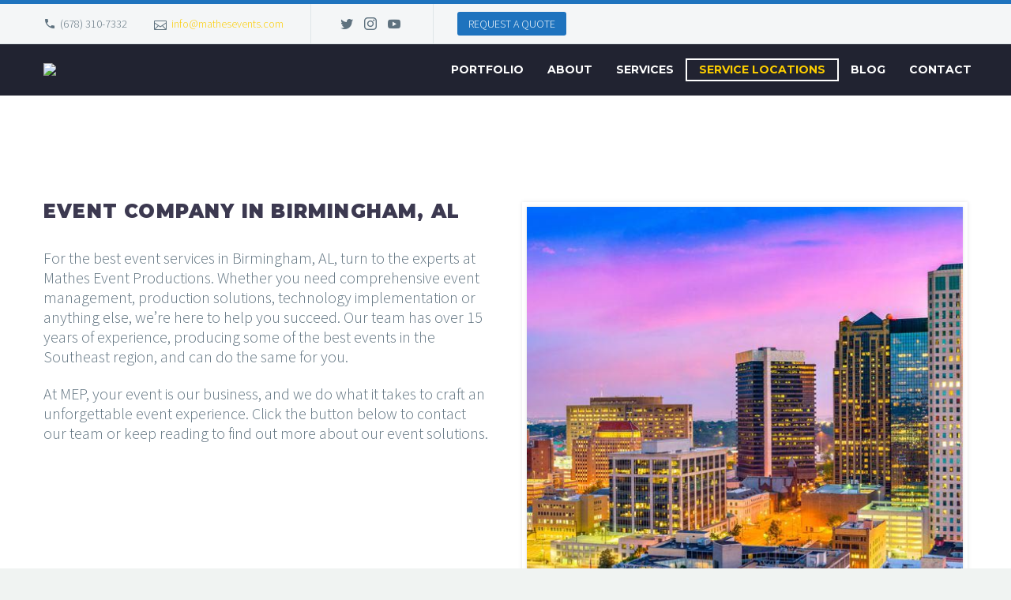

--- FILE ---
content_type: text/html; charset=UTF-8
request_url: https://mathesevents.com/service-locations/birmingham-al/?95374=efeminizationj
body_size: 20624
content:

<!DOCTYPE html>
<!--[if IE 7]>
<html class="ie ie7" lang="en" prefix="og: http://ogp.me/ns#" xmlns:og="http://ogp.me/ns#" xmlns:fb="http://ogp.me/ns/fb#">
<![endif]-->
<!--[if IE 8]>
<html class="ie ie8" lang="en" prefix="og: http://ogp.me/ns#" xmlns:og="http://ogp.me/ns#" xmlns:fb="http://ogp.me/ns/fb#">
<![endif]-->
<!--[if !(IE 7) | !(IE 8) ]><!-->
<html lang="en" prefix="og: http://ogp.me/ns#" xmlns:og="http://ogp.me/ns#" xmlns:fb="http://ogp.me/ns/fb#">
<!--<![endif]-->
<head>
	<meta charset="UTF-8">
	<meta name="viewport" content="width=device-width, initial-scale=1.0" />
	<link rel="profile" href="http://gmpg.org/xfn/11">
	<link rel="pingback" href="https://mathesevents.com/xmlrpc.php">
	<title>Event Company in Birmingham, AL | Mathes Event Productions</title>
<meta name='robots' content='max-image-preview:large' />

<!-- This site is optimized with the Yoast SEO plugin v8.1.2 - https://yoast.com/wordpress/plugins/seo/ -->
<meta name="description" content="Are you in search of the best event services in Birmingham? Check out the award-winning solutions offered by Mathes Event Productions. We provide a seamless, individualized approach to your event."/>
<link rel="canonical" href="https://mathesevents.com/service-locations/birmingham-al/" />
<meta property="og:locale" content="en_US" />
<meta property="og:type" content="article" />
<meta property="og:title" content="Event Company in Birmingham, AL | Mathes Event Productions" />
<meta property="og:description" content="Are you in search of the best event services in Birmingham? Check out the award-winning solutions offered by Mathes Event Productions. We provide a seamless, individualized approach to your event." />
<meta property="og:url" content="https://mathesevents.com/service-locations/birmingham-al/" />
<meta property="og:site_name" content="Mathes Events" />
<meta property="og:image" content="https://mathesevents.com/wp-content/uploads/2018/08/lens-3143893_640.jpg" />
<meta property="og:image:secure_url" content="https://mathesevents.com/wp-content/uploads/2018/08/lens-3143893_640.jpg" />
<meta property="og:image:width" content="640" />
<meta property="og:image:height" content="426" />
<meta property="og:image:alt" content="video camera streaming event" />
<meta name="twitter:card" content="summary_large_image" />
<meta name="twitter:description" content="Are you in search of the best event services in Birmingham? Check out the award-winning solutions offered by Mathes Event Productions. We provide a seamless, individualized approach to your event." />
<meta name="twitter:title" content="Event Company in Birmingham, AL | Mathes Event Productions" />
<meta name="twitter:image" content="https://mathesevents.com/wp-content/uploads/2018/08/lens-3143893_640-300x200.jpg" />
<!-- / Yoast SEO plugin. -->

<link rel='dns-prefetch' href='//fonts.googleapis.com' />
<script type="text/javascript">
/* <![CDATA[ */
window._wpemojiSettings = {"baseUrl":"https:\/\/s.w.org\/images\/core\/emoji\/14.0.0\/72x72\/","ext":".png","svgUrl":"https:\/\/s.w.org\/images\/core\/emoji\/14.0.0\/svg\/","svgExt":".svg","source":{"concatemoji":"https:\/\/mathesevents.com\/wp-includes\/js\/wp-emoji-release.min.js?ver=6.4.7"}};
/*! This file is auto-generated */
!function(i,n){var o,s,e;function c(e){try{var t={supportTests:e,timestamp:(new Date).valueOf()};sessionStorage.setItem(o,JSON.stringify(t))}catch(e){}}function p(e,t,n){e.clearRect(0,0,e.canvas.width,e.canvas.height),e.fillText(t,0,0);var t=new Uint32Array(e.getImageData(0,0,e.canvas.width,e.canvas.height).data),r=(e.clearRect(0,0,e.canvas.width,e.canvas.height),e.fillText(n,0,0),new Uint32Array(e.getImageData(0,0,e.canvas.width,e.canvas.height).data));return t.every(function(e,t){return e===r[t]})}function u(e,t,n){switch(t){case"flag":return n(e,"\ud83c\udff3\ufe0f\u200d\u26a7\ufe0f","\ud83c\udff3\ufe0f\u200b\u26a7\ufe0f")?!1:!n(e,"\ud83c\uddfa\ud83c\uddf3","\ud83c\uddfa\u200b\ud83c\uddf3")&&!n(e,"\ud83c\udff4\udb40\udc67\udb40\udc62\udb40\udc65\udb40\udc6e\udb40\udc67\udb40\udc7f","\ud83c\udff4\u200b\udb40\udc67\u200b\udb40\udc62\u200b\udb40\udc65\u200b\udb40\udc6e\u200b\udb40\udc67\u200b\udb40\udc7f");case"emoji":return!n(e,"\ud83e\udef1\ud83c\udffb\u200d\ud83e\udef2\ud83c\udfff","\ud83e\udef1\ud83c\udffb\u200b\ud83e\udef2\ud83c\udfff")}return!1}function f(e,t,n){var r="undefined"!=typeof WorkerGlobalScope&&self instanceof WorkerGlobalScope?new OffscreenCanvas(300,150):i.createElement("canvas"),a=r.getContext("2d",{willReadFrequently:!0}),o=(a.textBaseline="top",a.font="600 32px Arial",{});return e.forEach(function(e){o[e]=t(a,e,n)}),o}function t(e){var t=i.createElement("script");t.src=e,t.defer=!0,i.head.appendChild(t)}"undefined"!=typeof Promise&&(o="wpEmojiSettingsSupports",s=["flag","emoji"],n.supports={everything:!0,everythingExceptFlag:!0},e=new Promise(function(e){i.addEventListener("DOMContentLoaded",e,{once:!0})}),new Promise(function(t){var n=function(){try{var e=JSON.parse(sessionStorage.getItem(o));if("object"==typeof e&&"number"==typeof e.timestamp&&(new Date).valueOf()<e.timestamp+604800&&"object"==typeof e.supportTests)return e.supportTests}catch(e){}return null}();if(!n){if("undefined"!=typeof Worker&&"undefined"!=typeof OffscreenCanvas&&"undefined"!=typeof URL&&URL.createObjectURL&&"undefined"!=typeof Blob)try{var e="postMessage("+f.toString()+"("+[JSON.stringify(s),u.toString(),p.toString()].join(",")+"));",r=new Blob([e],{type:"text/javascript"}),a=new Worker(URL.createObjectURL(r),{name:"wpTestEmojiSupports"});return void(a.onmessage=function(e){c(n=e.data),a.terminate(),t(n)})}catch(e){}c(n=f(s,u,p))}t(n)}).then(function(e){for(var t in e)n.supports[t]=e[t],n.supports.everything=n.supports.everything&&n.supports[t],"flag"!==t&&(n.supports.everythingExceptFlag=n.supports.everythingExceptFlag&&n.supports[t]);n.supports.everythingExceptFlag=n.supports.everythingExceptFlag&&!n.supports.flag,n.DOMReady=!1,n.readyCallback=function(){n.DOMReady=!0}}).then(function(){return e}).then(function(){var e;n.supports.everything||(n.readyCallback(),(e=n.source||{}).concatemoji?t(e.concatemoji):e.wpemoji&&e.twemoji&&(t(e.twemoji),t(e.wpemoji)))}))}((window,document),window._wpemojiSettings);
/* ]]> */
</script>
<link rel='stylesheet' id='thegem-preloader-css' href='https://mathesevents.com/wp-content/themes/thegem/css/thegem-preloader.css?ver=6.4.7' type='text/css' media='all' />
<style id='thegem-preloader-inline-css' type='text/css'>

		body:not(.compose-mode) .gem-icon .gem-icon-half-1,
		body:not(.compose-mode) .gem-icon .gem-icon-half-2 {
			opacity: 0 !important;
			}
</style>
<link rel='stylesheet' id='thegem-reset-css' href='https://mathesevents.com/wp-content/themes/thegem/css/thegem-reset.css?ver=6.4.7' type='text/css' media='all' />
<style id='thegem-reset-inline-css' type='text/css'>

		.fullwidth-block {
			-webkit-transform: translate3d(0, 0, 0);
			-moz-transform: translate3d(0, 0, 0);
			-ms-transform: translate3d(0, 0, 0);
			transform: translate3d(0, 0, 0);
		}
</style>
<link rel='stylesheet' id='thegem-grid-css' href='https://mathesevents.com/wp-content/themes/thegem/css/thegem-grid.css?ver=6.4.7' type='text/css' media='all' />
<link rel='stylesheet' id='thegem-style-css' href='https://mathesevents.com/wp-content/themes/thegem/style.css?ver=6.4.7' type='text/css' media='all' />
<link rel='stylesheet' id='thegem-header-css' href='https://mathesevents.com/wp-content/themes/thegem/css/thegem-header.css?ver=6.4.7' type='text/css' media='all' />
<link rel='stylesheet' id='thegem-widgets-css' href='https://mathesevents.com/wp-content/themes/thegem/css/thegem-widgets.css?ver=6.4.7' type='text/css' media='all' />
<link rel='stylesheet' id='thegem-new-css-css' href='https://mathesevents.com/wp-content/themes/thegem/css/thegem-new-css.css?ver=6.4.7' type='text/css' media='all' />
<link rel='stylesheet' id='perevazka-css-css-css' href='https://mathesevents.com/wp-content/themes/thegem/css/thegem-perevazka-css.css?ver=6.4.7' type='text/css' media='all' />
<link rel='stylesheet' id='thegem-google-fonts-css' href='//fonts.googleapis.com/css?family=Montserrat%3A700%2C900%2Cregular%7CSource+Sans+Pro%3Aregular%2C300&#038;subset=latin-ext%2Ccyrillic-ext%2Clatin%2Cvietnamese%2Ccyrillic%2Cgreek-ext%2Cgreek&#038;ver=6.4.7' type='text/css' media='all' />
<link rel='stylesheet' id='thegem-custom-css' href='https://mathesevents.com/wp-content/themes/thegem/css/custom-nvTOk6Ka.css?ver=6.4.7' type='text/css' media='all' />
<link rel='stylesheet' id='js_composer_front-css' href='https://mathesevents.com/wp-content/plugins/js_composer/assets/css/js_composer.min.css?ver=5.5.4' type='text/css' media='all' />
<link rel='stylesheet' id='thegem-additional-blog-1-css' href='https://mathesevents.com/wp-content/themes/thegem/css/thegem-additional-blog-1.css?ver=6.4.7' type='text/css' media='all' />
<link rel='stylesheet' id='thegem-hovers-css' href='https://mathesevents.com/wp-content/themes/thegem/css/thegem-hovers.css?ver=6.4.7' type='text/css' media='all' />
<link rel='stylesheet' id='thegem-lazy-loading-animations-css' href='https://mathesevents.com/wp-content/themes/thegem/css/thegem-lazy-loading-animations.css?ver=6.4.7' type='text/css' media='all' />
<link rel='stylesheet' id='jquery-fancybox-css' href='https://mathesevents.com/wp-content/themes/thegem/js/fancyBox/jquery.fancybox.min.css?ver=6.4.7' type='text/css' media='all' />
<link rel='stylesheet' id='thegem-vc_elements-css' href='https://mathesevents.com/wp-content/themes/thegem/css/thegem-vc_elements.css?ver=6.4.7' type='text/css' media='all' />
<style id='wp-emoji-styles-inline-css' type='text/css'>

	img.wp-smiley, img.emoji {
		display: inline !important;
		border: none !important;
		box-shadow: none !important;
		height: 1em !important;
		width: 1em !important;
		margin: 0 0.07em !important;
		vertical-align: -0.1em !important;
		background: none !important;
		padding: 0 !important;
	}
</style>
<link rel='stylesheet' id='wp-block-library-css' href='https://mathesevents.com/wp-includes/css/dist/block-library/style.min.css?ver=6.4.7' type='text/css' media='all' />
<style id='classic-theme-styles-inline-css' type='text/css'>
/*! This file is auto-generated */
.wp-block-button__link{color:#fff;background-color:#32373c;border-radius:9999px;box-shadow:none;text-decoration:none;padding:calc(.667em + 2px) calc(1.333em + 2px);font-size:1.125em}.wp-block-file__button{background:#32373c;color:#fff;text-decoration:none}
</style>
<style id='global-styles-inline-css' type='text/css'>
body{--wp--preset--color--black: #000000;--wp--preset--color--cyan-bluish-gray: #abb8c3;--wp--preset--color--white: #ffffff;--wp--preset--color--pale-pink: #f78da7;--wp--preset--color--vivid-red: #cf2e2e;--wp--preset--color--luminous-vivid-orange: #ff6900;--wp--preset--color--luminous-vivid-amber: #fcb900;--wp--preset--color--light-green-cyan: #7bdcb5;--wp--preset--color--vivid-green-cyan: #00d084;--wp--preset--color--pale-cyan-blue: #8ed1fc;--wp--preset--color--vivid-cyan-blue: #0693e3;--wp--preset--color--vivid-purple: #9b51e0;--wp--preset--gradient--vivid-cyan-blue-to-vivid-purple: linear-gradient(135deg,rgba(6,147,227,1) 0%,rgb(155,81,224) 100%);--wp--preset--gradient--light-green-cyan-to-vivid-green-cyan: linear-gradient(135deg,rgb(122,220,180) 0%,rgb(0,208,130) 100%);--wp--preset--gradient--luminous-vivid-amber-to-luminous-vivid-orange: linear-gradient(135deg,rgba(252,185,0,1) 0%,rgba(255,105,0,1) 100%);--wp--preset--gradient--luminous-vivid-orange-to-vivid-red: linear-gradient(135deg,rgba(255,105,0,1) 0%,rgb(207,46,46) 100%);--wp--preset--gradient--very-light-gray-to-cyan-bluish-gray: linear-gradient(135deg,rgb(238,238,238) 0%,rgb(169,184,195) 100%);--wp--preset--gradient--cool-to-warm-spectrum: linear-gradient(135deg,rgb(74,234,220) 0%,rgb(151,120,209) 20%,rgb(207,42,186) 40%,rgb(238,44,130) 60%,rgb(251,105,98) 80%,rgb(254,248,76) 100%);--wp--preset--gradient--blush-light-purple: linear-gradient(135deg,rgb(255,206,236) 0%,rgb(152,150,240) 100%);--wp--preset--gradient--blush-bordeaux: linear-gradient(135deg,rgb(254,205,165) 0%,rgb(254,45,45) 50%,rgb(107,0,62) 100%);--wp--preset--gradient--luminous-dusk: linear-gradient(135deg,rgb(255,203,112) 0%,rgb(199,81,192) 50%,rgb(65,88,208) 100%);--wp--preset--gradient--pale-ocean: linear-gradient(135deg,rgb(255,245,203) 0%,rgb(182,227,212) 50%,rgb(51,167,181) 100%);--wp--preset--gradient--electric-grass: linear-gradient(135deg,rgb(202,248,128) 0%,rgb(113,206,126) 100%);--wp--preset--gradient--midnight: linear-gradient(135deg,rgb(2,3,129) 0%,rgb(40,116,252) 100%);--wp--preset--font-size--small: 13px;--wp--preset--font-size--medium: 20px;--wp--preset--font-size--large: 36px;--wp--preset--font-size--x-large: 42px;--wp--preset--spacing--20: 0.44rem;--wp--preset--spacing--30: 0.67rem;--wp--preset--spacing--40: 1rem;--wp--preset--spacing--50: 1.5rem;--wp--preset--spacing--60: 2.25rem;--wp--preset--spacing--70: 3.38rem;--wp--preset--spacing--80: 5.06rem;--wp--preset--shadow--natural: 6px 6px 9px rgba(0, 0, 0, 0.2);--wp--preset--shadow--deep: 12px 12px 50px rgba(0, 0, 0, 0.4);--wp--preset--shadow--sharp: 6px 6px 0px rgba(0, 0, 0, 0.2);--wp--preset--shadow--outlined: 6px 6px 0px -3px rgba(255, 255, 255, 1), 6px 6px rgba(0, 0, 0, 1);--wp--preset--shadow--crisp: 6px 6px 0px rgba(0, 0, 0, 1);}:where(.is-layout-flex){gap: 0.5em;}:where(.is-layout-grid){gap: 0.5em;}body .is-layout-flow > .alignleft{float: left;margin-inline-start: 0;margin-inline-end: 2em;}body .is-layout-flow > .alignright{float: right;margin-inline-start: 2em;margin-inline-end: 0;}body .is-layout-flow > .aligncenter{margin-left: auto !important;margin-right: auto !important;}body .is-layout-constrained > .alignleft{float: left;margin-inline-start: 0;margin-inline-end: 2em;}body .is-layout-constrained > .alignright{float: right;margin-inline-start: 2em;margin-inline-end: 0;}body .is-layout-constrained > .aligncenter{margin-left: auto !important;margin-right: auto !important;}body .is-layout-constrained > :where(:not(.alignleft):not(.alignright):not(.alignfull)){max-width: var(--wp--style--global--content-size);margin-left: auto !important;margin-right: auto !important;}body .is-layout-constrained > .alignwide{max-width: var(--wp--style--global--wide-size);}body .is-layout-flex{display: flex;}body .is-layout-flex{flex-wrap: wrap;align-items: center;}body .is-layout-flex > *{margin: 0;}body .is-layout-grid{display: grid;}body .is-layout-grid > *{margin: 0;}:where(.wp-block-columns.is-layout-flex){gap: 2em;}:where(.wp-block-columns.is-layout-grid){gap: 2em;}:where(.wp-block-post-template.is-layout-flex){gap: 1.25em;}:where(.wp-block-post-template.is-layout-grid){gap: 1.25em;}.has-black-color{color: var(--wp--preset--color--black) !important;}.has-cyan-bluish-gray-color{color: var(--wp--preset--color--cyan-bluish-gray) !important;}.has-white-color{color: var(--wp--preset--color--white) !important;}.has-pale-pink-color{color: var(--wp--preset--color--pale-pink) !important;}.has-vivid-red-color{color: var(--wp--preset--color--vivid-red) !important;}.has-luminous-vivid-orange-color{color: var(--wp--preset--color--luminous-vivid-orange) !important;}.has-luminous-vivid-amber-color{color: var(--wp--preset--color--luminous-vivid-amber) !important;}.has-light-green-cyan-color{color: var(--wp--preset--color--light-green-cyan) !important;}.has-vivid-green-cyan-color{color: var(--wp--preset--color--vivid-green-cyan) !important;}.has-pale-cyan-blue-color{color: var(--wp--preset--color--pale-cyan-blue) !important;}.has-vivid-cyan-blue-color{color: var(--wp--preset--color--vivid-cyan-blue) !important;}.has-vivid-purple-color{color: var(--wp--preset--color--vivid-purple) !important;}.has-black-background-color{background-color: var(--wp--preset--color--black) !important;}.has-cyan-bluish-gray-background-color{background-color: var(--wp--preset--color--cyan-bluish-gray) !important;}.has-white-background-color{background-color: var(--wp--preset--color--white) !important;}.has-pale-pink-background-color{background-color: var(--wp--preset--color--pale-pink) !important;}.has-vivid-red-background-color{background-color: var(--wp--preset--color--vivid-red) !important;}.has-luminous-vivid-orange-background-color{background-color: var(--wp--preset--color--luminous-vivid-orange) !important;}.has-luminous-vivid-amber-background-color{background-color: var(--wp--preset--color--luminous-vivid-amber) !important;}.has-light-green-cyan-background-color{background-color: var(--wp--preset--color--light-green-cyan) !important;}.has-vivid-green-cyan-background-color{background-color: var(--wp--preset--color--vivid-green-cyan) !important;}.has-pale-cyan-blue-background-color{background-color: var(--wp--preset--color--pale-cyan-blue) !important;}.has-vivid-cyan-blue-background-color{background-color: var(--wp--preset--color--vivid-cyan-blue) !important;}.has-vivid-purple-background-color{background-color: var(--wp--preset--color--vivid-purple) !important;}.has-black-border-color{border-color: var(--wp--preset--color--black) !important;}.has-cyan-bluish-gray-border-color{border-color: var(--wp--preset--color--cyan-bluish-gray) !important;}.has-white-border-color{border-color: var(--wp--preset--color--white) !important;}.has-pale-pink-border-color{border-color: var(--wp--preset--color--pale-pink) !important;}.has-vivid-red-border-color{border-color: var(--wp--preset--color--vivid-red) !important;}.has-luminous-vivid-orange-border-color{border-color: var(--wp--preset--color--luminous-vivid-orange) !important;}.has-luminous-vivid-amber-border-color{border-color: var(--wp--preset--color--luminous-vivid-amber) !important;}.has-light-green-cyan-border-color{border-color: var(--wp--preset--color--light-green-cyan) !important;}.has-vivid-green-cyan-border-color{border-color: var(--wp--preset--color--vivid-green-cyan) !important;}.has-pale-cyan-blue-border-color{border-color: var(--wp--preset--color--pale-cyan-blue) !important;}.has-vivid-cyan-blue-border-color{border-color: var(--wp--preset--color--vivid-cyan-blue) !important;}.has-vivid-purple-border-color{border-color: var(--wp--preset--color--vivid-purple) !important;}.has-vivid-cyan-blue-to-vivid-purple-gradient-background{background: var(--wp--preset--gradient--vivid-cyan-blue-to-vivid-purple) !important;}.has-light-green-cyan-to-vivid-green-cyan-gradient-background{background: var(--wp--preset--gradient--light-green-cyan-to-vivid-green-cyan) !important;}.has-luminous-vivid-amber-to-luminous-vivid-orange-gradient-background{background: var(--wp--preset--gradient--luminous-vivid-amber-to-luminous-vivid-orange) !important;}.has-luminous-vivid-orange-to-vivid-red-gradient-background{background: var(--wp--preset--gradient--luminous-vivid-orange-to-vivid-red) !important;}.has-very-light-gray-to-cyan-bluish-gray-gradient-background{background: var(--wp--preset--gradient--very-light-gray-to-cyan-bluish-gray) !important;}.has-cool-to-warm-spectrum-gradient-background{background: var(--wp--preset--gradient--cool-to-warm-spectrum) !important;}.has-blush-light-purple-gradient-background{background: var(--wp--preset--gradient--blush-light-purple) !important;}.has-blush-bordeaux-gradient-background{background: var(--wp--preset--gradient--blush-bordeaux) !important;}.has-luminous-dusk-gradient-background{background: var(--wp--preset--gradient--luminous-dusk) !important;}.has-pale-ocean-gradient-background{background: var(--wp--preset--gradient--pale-ocean) !important;}.has-electric-grass-gradient-background{background: var(--wp--preset--gradient--electric-grass) !important;}.has-midnight-gradient-background{background: var(--wp--preset--gradient--midnight) !important;}.has-small-font-size{font-size: var(--wp--preset--font-size--small) !important;}.has-medium-font-size{font-size: var(--wp--preset--font-size--medium) !important;}.has-large-font-size{font-size: var(--wp--preset--font-size--large) !important;}.has-x-large-font-size{font-size: var(--wp--preset--font-size--x-large) !important;}
.wp-block-navigation a:where(:not(.wp-element-button)){color: inherit;}
:where(.wp-block-post-template.is-layout-flex){gap: 1.25em;}:where(.wp-block-post-template.is-layout-grid){gap: 1.25em;}
:where(.wp-block-columns.is-layout-flex){gap: 2em;}:where(.wp-block-columns.is-layout-grid){gap: 2em;}
.wp-block-pullquote{font-size: 1.5em;line-height: 1.6;}
</style>
<link rel='stylesheet' id='contact-form-7-css' href='https://mathesevents.com/wp-content/plugins/contact-form-7/includes/css/styles.css?ver=5.0.4' type='text/css' media='all' />
<link rel='stylesheet' id='thegem_js_composer_front-css' href='https://mathesevents.com/wp-content/themes/thegem/css/thegem-js_composer_columns.css?ver=6.4.7' type='text/css' media='all' />
<script type="text/javascript" id="thegem-settings-init-js-extra">
/* <![CDATA[ */
var gemSettings = {"isTouch":"","forcedLasyDisabled":"","tabletPortrait":"1","tabletLandscape":"","topAreaMobileDisable":"","parallaxDisabled":"","fillTopArea":"","themePath":"https:\/\/mathesevents.com\/wp-content\/themes\/thegem","rootUrl":"https:\/\/mathesevents.com","mobileEffectsEnabled":"","isRTL":""};
/* ]]> */
</script>
<script type="text/javascript" src="https://mathesevents.com/wp-content/themes/thegem/js/thegem-settings-init.js?ver=6.4.7" id="thegem-settings-init-js"></script>
<script type="text/javascript" src="https://mathesevents.com/wp-content/themes/thegem/js/thegem-fullwidth-loader.js?ver=6.4.7" id="thegem-fullwidth-optimizer-js"></script>
<!--[if lt IE 9]>
<script type="text/javascript" src="https://mathesevents.com/wp-content/themes/thegem/js/html5.js?ver=3.7.3" id="html5-js"></script>
<![endif]-->
<script type="text/javascript" src="https://mathesevents.com/wp-includes/js/jquery/jquery.min.js?ver=3.7.1" id="jquery-core-js"></script>
<script type="text/javascript" src="https://mathesevents.com/wp-includes/js/jquery/jquery-migrate.min.js?ver=3.4.1" id="jquery-migrate-js"></script>
<link rel="https://api.w.org/" href="https://mathesevents.com/wp-json/" /><link rel="alternate" type="application/json" href="https://mathesevents.com/wp-json/wp/v2/pages/32722" /><link rel="EditURI" type="application/rsd+xml" title="RSD" href="https://mathesevents.com/xmlrpc.php?rsd" />
<meta name="generator" content="WordPress 6.4.7" />
<link rel='shortlink' href='https://mathesevents.com/?p=32722' />
<link rel="alternate" type="application/json+oembed" href="https://mathesevents.com/wp-json/oembed/1.0/embed?url=https%3A%2F%2Fmathesevents.com%2Fservice-locations%2Fbirmingham-al%2F" />
<link rel="alternate" type="text/xml+oembed" href="https://mathesevents.com/wp-json/oembed/1.0/embed?url=https%3A%2F%2Fmathesevents.com%2Fservice-locations%2Fbirmingham-al%2F&#038;format=xml" />
<!-- Global site tag (gtag.js) - Google Analytics -->
<script async src="https://www.googletagmanager.com/gtag/js?id=UA-125498826-1"></script>
<script>
  window.dataLayer = window.dataLayer || [];
  function gtag(){dataLayer.push(arguments);}
  gtag('js', new Date());

  gtag('config', 'UA-125498826-1');
</script>

<meta name="ahrefs-site-verification" content="44cba7f5e4f12e59df60ca6e283daa331d50821f6b4a4b35071333cf664c94b4"><!-- Markup (JSON-LD) structured in schema.org ver.4.6.5 START -->
<script type="application/ld+json">
{
    "@context": "http://schema.org",
    "@type": "Organization",
    "name": "Mathes Event Productions",
    "url": "https://mathesevents.com",
    "logo": "https://mathesevents.com/wp-content/uploads/thegem-logos/logo_ee8e1a679b0f27dd29ab4e88bc2647d8_1x.png",
    "contactPoint": [
        {
            "@type": "ContactPoint",
            "telephone": "+16783107332",
            "contactType": "sales",
            "email": "info@mathesevents.com",
            "areaServed": [
                "GA",
                "TN",
                "AR",
                "FL",
                "NC",
                "SC",
                "LA",
                "OH",
                "AL"
            ],
            "contactOption": [
                "TollFree"
            ],
            "availableLanguage": [
                "English"
            ]
        }
    ],
    "sameAs": [
        "https://twitter.com/EventsMathes",
        "https://www.instagram.com/eventsmathes/",
        "https://www.youtube.com/channel/UCCwdJ4o6Tauc42Vdu0rmDJQ/featured"
    ]
}
</script>
<!-- Markup (JSON-LD) structured in schema.org END -->
<style type="text/css">.recentcomments a{display:inline !important;padding:0 !important;margin:0 !important;}</style><meta name="generator" content="Powered by WPBakery Page Builder - drag and drop page builder for WordPress."/>
<!--[if lte IE 9]><link rel="stylesheet" type="text/css" href="https://mathesevents.com/wp-content/plugins/js_composer/assets/css/vc_lte_ie9.min.css" media="screen"><![endif]--><link rel="icon" href="http://mathesevents.com/wp-content/uploads/2018/09/favicon.ico" sizes="32x32" />
<link rel="icon" href="http://mathesevents.com/wp-content/uploads/2018/09/favicon.ico" sizes="192x192" />
<link rel="apple-touch-icon" href="http://mathesevents.com/wp-content/uploads/2018/09/favicon.ico" />
<meta name="msapplication-TileImage" content="http://mathesevents.com/wp-content/uploads/2018/09/favicon.ico" />
		<style type="text/css" id="wp-custom-css">
			/* #site-header {
    display: none;
} */
.header-style-3 #primary-menu.no-responsive > li, .header-style-4 #primary-menu.no-responsive > li {
    padding: 18px 0px !important;
}
div#contact {
    margin-bottom: -8px;
}		</style>
		<style type="text/css" data-type="vc_shortcodes-custom-css">.vc_custom_1559075268513{background-color: #ffffff !important;background-position: 0 0 !important;background-repeat: no-repeat !important;}.vc_custom_1559075268513{background-color: #ffffff !important;background-position: 0 0 !important;background-repeat: no-repeat !important;}.vc_custom_1558476709049{background-color: #ededed !important;background-position: 0 0 !important;background-repeat: no-repeat !important;}.vc_custom_1559067759613{background-image: url(https://mathesevents.com/wp-content/uploads/2018/08/mathes-theatre-production.jpg?id=31492) !important;background-position: center !important;background-repeat: no-repeat !important;background-size: cover !important;}.vc_custom_1464605675946{margin-bottom: 0px !important;background-image: url(http://mathesevents.com/wp-content/uploads/2016/05/construction_yellow_background.png?id=24080) !important;background-position: center !important;background-repeat: no-repeat !important;background-size: cover !important;}</style><noscript><style type="text/css"> .wpb_animate_when_almost_visible { opacity: 1; }</style></noscript>
</head>


<body class="page-template-default page page-id-32722 page-child parent-pageid-32445 wpb-js-composer js-comp-ver-5.5.4 vc_responsive">




<div id="page" class="layout-fullwidth header-style-4">

	
	
		
		<div id="site-header-wrapper"  class=" " >

			
			
			<header id="site-header" class="site-header animated-header mobile-menu-layout-default" role="banner">
																		<div id="top-area" class="top-area top-area-style-default top-area-alignment-left">
	<div class="container">
		<div class="top-area-items inline-inside">
							<div class="top-area-block top-area-contacts"><div class="gem-contacts inline-inside"><div class="gem-contacts-item gem-contacts-phone">(678) 310-7332</div><div class="gem-contacts-item gem-contacts-email"><a href="mailto:info@mathesevents.com">info@mathesevents.com</a></div></div></div>
										<div class="top-area-block top-area-socials socials-colored-hover">	<div class="socials inline-inside">
																			<a class="socials-item" href="https://twitter.com/EventsMathes" target="_blank" title="Twitter"><i class="socials-item-icon twitter "></i></a>
												<a class="socials-item" href="https://www.instagram.com/eventsmathes/" target="_blank" title="Instagram"><i class="socials-item-icon instagram "></i></a>
																																					<a class="socials-item" href="https://www.youtube.com/channel/UCCwdJ4o6Tauc42Vdu0rmDJQ/featured" target="_blank" title="YouTube"><i class="socials-item-icon youtube "></i></a>
																																																																																																																															
	</div>
</div>
										<div class="top-area-block top-area-menu">
																<div class="top-area-button"><div class="gem-button-container gem-button-position-inline"><a class="gem-button gem-button-size-tiny gem-button-style-flat gem-button-text-weight-normal gem-button-no-uppercase" style="border-radius: 3px;" onmouseleave="" onmouseenter="" href="https://mcarswe.wufoo.com/forms/m25ma891ig8an7/" target="_self">REQUEST A QUOTE</a></div> </div>
									</div>
					</div>
	</div>
</div>									
								<div class="container">
					<div class="header-main logo-position-left header-layout-default header-style-4">
													<div class="site-title">
								<div class="site-logo"  style="width:136px;">
	<a href="https://mathesevents.com/" rel="home">
					<span class="logo"><img src="http://mathesevents.com/wp-content/uploads/thegem-logos/logo_eeb746131a3cf3ca99667324da5988f6_1x.png" srcset="http://mathesevents.com/wp-content/uploads/thegem-logos/logo_eeb746131a3cf3ca99667324da5988f6_1x.png 1x,http://mathesevents.com/wp-content/uploads/thegem-logos/logo_eeb746131a3cf3ca99667324da5988f6_2x.png 2x,http://mathesevents.com/wp-content/uploads/thegem-logos/logo_eeb746131a3cf3ca99667324da5988f6_3x.png 3x" alt="Mathes Events" style="width:136px;" class="default"/><img src="http://mathesevents.com/wp-content/uploads/thegem-logos/logo_ee8e1a679b0f27dd29ab4e88bc2647d8_1x.png" srcset="http://mathesevents.com/wp-content/uploads/thegem-logos/logo_ee8e1a679b0f27dd29ab4e88bc2647d8_1x.png 1x,http://mathesevents.com/wp-content/uploads/thegem-logos/logo_ee8e1a679b0f27dd29ab4e88bc2647d8_2x.png 2x,http://mathesevents.com/wp-content/uploads/thegem-logos/logo_ee8e1a679b0f27dd29ab4e88bc2647d8_3x.png 3x" alt="Mathes Events" style="width:115px;" class="small"/></span>
			</a>
</div>
							</div>
																								<nav id="primary-navigation" class="site-navigation primary-navigation" role="navigation">
										<button class="menu-toggle dl-trigger">Primary Menu<span class="menu-line-1"></span><span class="menu-line-2"></span><span class="menu-line-3"></span></button>										<ul id="primary-menu" class="nav-menu styled no-responsive dl-menu"><li id="menu-item-31630" class="menu-item menu-item-type-post_type menu-item-object-page menu-item-31630 megamenu-first-element"><a title="Event Production Work" href="https://mathesevents.com/portfolio/">Portfolio</a></li>
<li id="menu-item-31603" class="menu-item menu-item-type-post_type menu-item-object-page menu-item-31603 megamenu-first-element"><a title="About Our Event Management Company" href="https://mathesevents.com/about/">About</a></li>
<li id="menu-item-31654" class="menu-item menu-item-type-post_type menu-item-object-page menu-item-has-children menu-item-parent menu-item-31654 megamenu-first-element"><a title="Event Services" href="https://mathesevents.com/services/">Services</a><span class="menu-item-parent-toggle"></span>
<ul class="sub-menu styled dl-submenu">
	<li id="menu-item-31763" class="menu-item menu-item-type-post_type menu-item-object-page menu-item-has-children menu-item-parent menu-item-31763 megamenu-first-element mobile-clickable"><a href="https://mathesevents.com/services/led-wall-rental/">Video Wall Rental</a><span class="menu-item-parent-toggle"></span>
	<ul class="sub-menu styled dl-submenu">
		<li id="menu-item-32765" class="menu-item menu-item-type-post_type menu-item-object-page menu-item-32765 megamenu-first-element"><a title="Event LED Rental" href="https://mathesevents.com/services/led-wall-rental/">Event LED Displays</a></li>
		<li id="menu-item-32167" class="menu-item menu-item-type-post_type menu-item-object-page menu-item-32167 megamenu-first-element"><a title="LED Displays for Tailgates" href="https://mathesevents.com/services/tailgate-packages/">Tailgate Packages</a></li>
	</ul>
</li>
	<li id="menu-item-32560" class="menu-item menu-item-type-post_type menu-item-object-page menu-item-32560 megamenu-first-element"><a title="Event Management Company" href="https://mathesevents.com/services/event-management/">Event Management</a></li>
	<li id="menu-item-32654" class="menu-item menu-item-type-post_type menu-item-object-page menu-item-32654 megamenu-first-element"><a title="Multi-Camera Production" href="https://mathesevents.com/services/event-videography/">Event Videography</a></li>
	<li id="menu-item-32928" class="menu-item menu-item-type-post_type menu-item-object-page menu-item-32928 megamenu-first-element"><a title="Video Editing &#038; Sound Design" href="https://mathesevents.com/services/post-production-services/">Post-Production Services</a></li>
	<li id="menu-item-32579" class="menu-item menu-item-type-post_type menu-item-object-page menu-item-32579 megamenu-first-element"><a title="Stage Design, Sound &#038; Lighting Production" href="https://mathesevents.com/services/sound-stage-lighting/">Sound, Stage, Lighting</a></li>
	<li id="menu-item-32937" class="menu-item menu-item-type-post_type menu-item-object-page menu-item-32937 megamenu-first-element"><a title="Travel Logistics" href="https://mathesevents.com/services/event-transportation/">Event Transportation</a></li>
</ul>
</li>
<li id="menu-item-32455" class="menu-item menu-item-type-post_type menu-item-object-page current-page-ancestor current-menu-ancestor current-menu-parent current-page-parent current_page_parent current_page_ancestor menu-item-has-children menu-item-parent menu-item-32455 megamenu-first-element menu-item-current"><a title="Event Services in the Southeast" href="https://mathesevents.com/service-locations/">Service Locations</a><span class="menu-item-parent-toggle"></span>
<ul class="sub-menu styled dl-submenu">
	<li id="menu-item-32846" class="menu-item menu-item-type-post_type menu-item-object-page menu-item-has-children menu-item-parent menu-item-32846 megamenu-first-element"><a title="Service Locations in Georgia" href="https://mathesevents.com/service-locations/atlanta-ga/">Georgia</a><span class="menu-item-parent-toggle"></span>
	<ul class="sub-menu styled dl-submenu">
		<li id="menu-item-32429" class="menu-item menu-item-type-post_type menu-item-object-page menu-item-32429 megamenu-first-element"><a title="Event Services in Atlanta, Georgia" href="https://mathesevents.com/service-locations/atlanta-ga/">Atlanta, GA</a></li>
		<li id="menu-item-32442" class="menu-item menu-item-type-post_type menu-item-object-page menu-item-32442 megamenu-first-element"><a title="Event Services in Augusta, Georgia" href="https://mathesevents.com/service-locations/augusta-ga/">Augusta, GA</a></li>
		<li id="menu-item-32479" class="menu-item menu-item-type-post_type menu-item-object-page menu-item-32479 megamenu-first-element"><a title="Event Services in Savannah, Georgia" href="https://mathesevents.com/service-locations/savannah-ga/">Savannah, GA</a></li>
	</ul>
</li>
	<li id="menu-item-32847" class="menu-item menu-item-type-post_type menu-item-object-page menu-item-has-children menu-item-parent menu-item-32847 megamenu-first-element"><a title="Service Locations in Florida" href="https://mathesevents.com/service-locations/orlando-fl/">Florida</a><span class="menu-item-parent-toggle"></span>
	<ul class="sub-menu styled dl-submenu">
		<li id="menu-item-32902" class="menu-item menu-item-type-post_type menu-item-object-page menu-item-32902 megamenu-first-element"><a href="https://mathesevents.com/service-locations/daytona-fl/">Daytona Beach, FL</a></li>
		<li id="menu-item-32918" class="menu-item menu-item-type-post_type menu-item-object-page menu-item-32918 megamenu-first-element"><a title="Event Company in Jacksonville" href="https://mathesevents.com/service-locations/jacksonville-fl/">Jacksonville, FL</a></li>
		<li id="menu-item-32673" class="menu-item menu-item-type-post_type menu-item-object-page menu-item-32673 megamenu-first-element"><a title="Event Coordinator in Orlando, FL" href="https://mathesevents.com/service-locations/orlando-fl/">Orlando, FL</a></li>
		<li id="menu-item-32663" class="menu-item menu-item-type-post_type menu-item-object-page menu-item-32663 megamenu-first-element"><a title="Event Planner in Tampa, FL" href="https://mathesevents.com/service-locations/tampa-fl/">Tampa, FL</a></li>
	</ul>
</li>
	<li id="menu-item-32848" class="menu-item menu-item-type-post_type menu-item-object-page menu-item-has-children menu-item-parent menu-item-32848 megamenu-first-element"><a title="Service Locations in North Carolina" href="https://mathesevents.com/service-locations/charlotte-nc-event-services/">North Carolina</a><span class="menu-item-parent-toggle"></span>
	<ul class="sub-menu styled dl-submenu">
		<li id="menu-item-32597" class="menu-item menu-item-type-post_type menu-item-object-page menu-item-32597 megamenu-first-element"><a title="Event Services in Charlotte, North Carolina" href="https://mathesevents.com/service-locations/charlotte-nc-event-services/">Charlotte, NC</a></li>
		<li id="menu-item-32622" class="menu-item menu-item-type-post_type menu-item-object-page menu-item-32622 megamenu-first-element"><a title="Event Services in Raleigh-Durham, NC" href="https://mathesevents.com/service-locations/raleigh-durham-nc/">Raleigh-Durham, NC</a></li>
	</ul>
</li>
	<li id="menu-item-32849" class="menu-item menu-item-type-post_type menu-item-object-page menu-item-has-children menu-item-parent menu-item-32849 megamenu-first-element"><a title="Service Locations in Tennessee" href="https://mathesevents.com/service-locations/memphis-tn/">Tennessee</a><span class="menu-item-parent-toggle"></span>
	<ul class="sub-menu styled dl-submenu">
		<li id="menu-item-32716" class="menu-item menu-item-type-post_type menu-item-object-page menu-item-32716 megamenu-first-element"><a title="Event Planner in Memphis, TN" href="https://mathesevents.com/service-locations/memphis-tn/">Memphis, TN</a></li>
		<li id="menu-item-32717" class="menu-item menu-item-type-post_type menu-item-object-page menu-item-32717 megamenu-first-element"><a title="Event Planner in Nashville, TN" href="https://mathesevents.com/service-locations/nashville-tn/">Nashville, TN</a></li>
	</ul>
</li>
	<li id="menu-item-32850" class="menu-item menu-item-type-post_type menu-item-object-page current-menu-item page_item page-item-32722 current_page_item current-menu-ancestor current-menu-parent current_page_parent current_page_ancestor menu-item-has-children menu-item-parent menu-item-32850 megamenu-first-element menu-item-current menu-item-active"><a title="Service Locations in Alabama" href="https://mathesevents.com/service-locations/birmingham-al/">Alabama</a><span class="menu-item-parent-toggle"></span>
	<ul class="sub-menu styled dl-submenu">
		<li id="menu-item-32726" class="menu-item menu-item-type-post_type menu-item-object-page current-menu-item page_item page-item-32722 current_page_item menu-item-32726 megamenu-first-element menu-item-active"><a title="Event Company in Birmingham, AL" href="https://mathesevents.com/service-locations/birmingham-al/">Birmingham, AL</a></li>
	</ul>
</li>
	<li id="menu-item-32851" class="menu-item menu-item-type-post_type menu-item-object-page menu-item-has-children menu-item-parent menu-item-32851 megamenu-first-element"><a title="Service Locations in South Carolina" href="https://mathesevents.com/service-locations/charleston-sc/">South Carolina</a><span class="menu-item-parent-toggle"></span>
	<ul class="sub-menu styled dl-submenu">
		<li id="menu-item-32727" class="menu-item menu-item-type-post_type menu-item-object-page menu-item-32727 megamenu-first-element"><a title="Event Company in Charleston, SC" href="https://mathesevents.com/service-locations/charleston-sc/">Charleston, SC</a></li>
	</ul>
</li>
</ul>
</li>
<li id="menu-item-32414" class="menu-item menu-item-type-post_type menu-item-object-page menu-item-32414 megamenu-first-element"><a title="Event Articles" href="https://mathesevents.com/blog/">Blog</a></li>
<li id="menu-item-31561" class="menu-item menu-item-type-post_type menu-item-object-page menu-item-31561 megamenu-first-element"><a title="Contact Our Event Management Company" href="https://mathesevents.com/contact/">Contact</a></li>
</ul>																			</nav>
																										</div>
				</div>
							</header><!-- #site-header -->
					</div><!-- #site-header-wrapper -->

	
	<div id="main" class="site-main">

<div id="main-content" class="main-content">


<div class="block-content">
	<div class="container">
		<div class="panel row">

			<div class="panel-center col-xs-12">
				<article id="post-32722" class="post-32722 page type-page status-publish">

					<div class="entry-content post-content">
												
						
						<div id="vc_row-69729df08ff55" class="vc_row wpb_row vc_row-fluid"><div class="wpb_column vc_column_container vc_col-sm-6"><div class="vc_column-inner "><div class="wpb_wrapper"><h1 style="font-size: 24px;line-height: 1;text-align: left" class="vc_custom_heading" >Event Company in Birmingham, AL</h1>
	<div class="wpb_text_column wpb_content_element " >
		<div class="wpb_wrapper">
			<p>For the best event services in Birmingham, AL, turn to the experts at Mathes Event Productions. Whether you need comprehensive event management, production solutions, technology implementation or anything else, we’re here to help you succeed. Our team has over 15 years of experience, producing some of the best events in the Southeast region, and can do the same for you.</p>
<p>At MEP, your event is our business, and we do what it takes to craft an unforgettable event experience. Click the button below to contact our team or keep reading to find out more about our event solutions.</p>

		</div>
	</div>
<div class="clearboth"></div><div class="gem-divider " style="margin-top: 24px;"></div></div></div></div><div class="wpb_animate_when_almost_visible wpb_slideInRight slideInRight wpb_column vc_column_container vc_col-sm-6"><div class="vc_column-inner "><div class="wpb_wrapper">
	<div  class="wpb_single_image wpb_content_element vc_align_left">
		
		<figure class="wpb_wrapper vc_figure">
			<div class="vc_single_image-wrapper vc_box_shadow_border  vc_box_border_grey"><img fetchpriority="high" decoding="async" width="560" height="560" src="https://mathesevents.com/wp-content/uploads/2019/07/birmingham-al.jpg" class="vc_single_image-img attachment-full" alt="Birmingham, Alabama downtown skyline" srcset="https://mathesevents.com/wp-content/uploads/2019/07/birmingham-al.jpg 560w, https://mathesevents.com/wp-content/uploads/2019/07/birmingham-al-150x150.jpg 150w, https://mathesevents.com/wp-content/uploads/2019/07/birmingham-al-300x300.jpg 300w, https://mathesevents.com/wp-content/uploads/2019/07/birmingham-al-256x256.jpg 256w" sizes="(max-width: 560px) 100vw, 560px" /></div>
		</figure>
	</div>
</div></div></div></div><div class="vc_row-full-width-before"></div><div id="vc_row-69729df092c54" data-vc-full-width="true" data-vc-full-width-init="false" class="vc_row wpb_row vc_row-fluid vc_custom_1559075268513 vc_row-has-fill"><script type="text/javascript">if (typeof(gem_fix_fullwidth_position) == "function") { gem_fix_fullwidth_position(document.getElementById("vc_row-69729df092c54")); }</script><div class="wpb_column vc_column_container vc_col-sm-12"><div class="vc_column-inner "><div class="wpb_wrapper"><h2 style="font-size: 24px;line-height: 1;text-align: center" class="vc_custom_heading" >Why Work with MEP?</h2></div></div></div></div><div class="vc_row-full-width vc_clearfix"></div><div class="vc_row-full-width-before"></div><div id="vc_row-69729df09343c" data-vc-full-width="true" data-vc-full-width-init="false" class="vc_row wpb_row vc_row-fluid vc_custom_1559075268513 vc_row-has-fill"><script type="text/javascript">if (typeof(gem_fix_fullwidth_position) == "function") { gem_fix_fullwidth_position(document.getElementById("vc_row-69729df09343c")); }</script><div class="wpb_column vc_column_container vc_col-sm-4"><div class="vc_column-inner "><div class="wpb_wrapper">
	<div  class="wpb_single_image wpb_content_element vc_align_center">
		
		<figure class="wpb_wrapper vc_figure">
			<div class="vc_single_image-wrapper vc_box_circle  vc_box_border_grey"><img decoding="async" class="vc_single_image-img " src="https://mathesevents.com/wp-content/uploads/2018/09/post-production-board-1-260x260.jpg" width="260" height="260" alt="post production mixing board" title="post-production-board" /></div>
		</figure>
	</div>
<h3 style="font-size: 18px;line-height: 1;text-align: center" class="vc_custom_heading" >Event Videography</h3>
	<div class="wpb_text_column wpb_content_element " >
		<div class="wpb_wrapper">
			<p style="text-align: center;">As a top event videography team in Birmingham, we strive to provide a seamless visual experience for your audience, offering multi-camera setups, live social media feeds and more.</p>

		</div>
	</div>
</div></div></div><div class="wpb_column vc_column_container vc_col-sm-4"><div class="vc_column-inner "><div class="wpb_wrapper">
	<div  class="wpb_single_image wpb_content_element vc_align_center">
		
		<figure class="wpb_wrapper vc_figure">
			<div class="vc_single_image-wrapper vc_box_circle  vc_box_border_grey"><img decoding="async" class="vc_single_image-img " src="https://mathesevents.com/wp-content/uploads/2018/09/multi-camera-blue-260x260.jpg" width="260" height="260" alt="cameramen recording event" title="multi-camera-blue" /></div>
		</figure>
	</div>
<h3 style="font-size: 18px;line-height: 1;text-align: center" class="vc_custom_heading" >Event Management</h3>
	<div class="wpb_text_column wpb_content_element " >
		<div class="wpb_wrapper">
			<p style="text-align: center;">Our team can support you, either by overseeing the whole event production or by supporting your own team. We want to make the process as easy as possible so you can enjoy your event.</p>

		</div>
	</div>
</div></div></div><div class="wpb_column vc_column_container vc_col-sm-4"><div class="vc_column-inner "><div class="wpb_wrapper">
	<div  class="wpb_single_image wpb_content_element vc_align_center">
		
		<figure class="wpb_wrapper vc_figure">
			<div class="vc_single_image-wrapper vc_box_circle  vc_box_border_grey"><img loading="lazy" decoding="async" class="vc_single_image-img " src="https://mathesevents.com/wp-content/uploads/2018/09/event-management-blue-2-260x260.jpg" width="260" height="260" alt="monitors recording live event" title="event-management-blue" /></div>
		</figure>
	</div>
<h3 style="font-size: 18px;line-height: 1;text-align: center" class="vc_custom_heading" >LED Video Walls</h3>
	<div class="wpb_text_column wpb_content_element " >
		<div class="wpb_wrapper">
			<p style="text-align: center;">Our LED video wall options provide you with the perfect way to display event content. Request one of our high-def screens and make a bigger impression on every crowd member.</p>

		</div>
	</div>
</div></div></div></div><div class="vc_row-full-width vc_clearfix"></div><div class="vc_row-full-width-before"></div><div id="vc_row-69729df096fcb" data-vc-full-width="true" data-vc-full-width-init="false" class="vc_row wpb_row vc_row-fluid vc_custom_1558476709049 vc_row-has-fill"><script type="text/javascript">if (typeof(gem_fix_fullwidth_position) == "function") { gem_fix_fullwidth_position(document.getElementById("vc_row-69729df096fcb")); }</script><div class="wpb_column vc_column_container vc_col-sm-12"><div class="vc_column-inner "><div class="wpb_wrapper"><div class="preloader"><div class="preloader-spin"></div></div><div class="size-small style1 gem-testimonials"> <div id="post-31419" class="gem-testimonial-item post-31419 thegem_testimonial type-thegem_testimonial status-publish"> <div class="gem-testimonial-wrapper"> <div class="gem-testimonial-image"> </div> <div class="gem-testimonial-content"> <div class="gem-testimonial-name">Yergan Jones</div> <div class="gem-testimonial-company">AEE Productions</div> <div class="gem-testimonial-text"> <p>&#8220;Mathes Video Productions is an extremely professional and customer service-oriented company that is second to none. It&#8217;s always a pleasure to be a part of the Mathes team. All production and technical schedules are always well organized and events are well managed.&#8221;</p> </div> </div> </div> </div> <div id="post-31526" class="gem-testimonial-item post-31526 thegem_testimonial type-thegem_testimonial status-publish"> <div class="gem-testimonial-wrapper"> <div class="gem-testimonial-image"> </div> <div class="gem-testimonial-content"> <div class="gem-testimonial-name">Chelsea Cooper</div> <div class="gem-testimonial-company">On Cue Media</div> <div class="gem-testimonial-text"> <p>&#8220;I have worked with Michael and Mathes Event Productions for more than 10 years and I highly recommend their productions services. The MEP team is extremely professional and always delivers high-quality shows.&#8221;</p> </div> </div> </div> </div> <div class="testimonials_svg"><svg width="100" height="50"><path d="M 0,-1 Q 45,5 50,50 Q 55,5 100,-1" /></svg></div></div></div></div></div></div><div class="vc_row-full-width vc_clearfix"></div><div id="vc_row-69729df09a202" class="vc_row wpb_row vc_row-fluid"><div class="wpb_column vc_column_container vc_col-sm-6"><div class="vc_column-inner "><div class="wpb_wrapper"><div class="clearboth"></div><div class="gem-divider " style="margin-top: 34px;"></div>
	<div  class="wpb_single_image wpb_content_element vc_align_left">
		
		<figure class="wpb_wrapper vc_figure">
			<div class="vc_single_image-wrapper vc_box_shadow_border  vc_box_border_grey"><img loading="lazy" decoding="async" width="1000" height="722" src="https://mathesevents.com/wp-content/uploads/2018/08/gala-event-1.jpg" class="vc_single_image-img attachment-full" alt="event production for gala in Augusta, GA" srcset="https://mathesevents.com/wp-content/uploads/2018/08/gala-event-1.jpg 1000w, https://mathesevents.com/wp-content/uploads/2018/08/gala-event-1-300x217.jpg 300w, https://mathesevents.com/wp-content/uploads/2018/08/gala-event-1-768x554.jpg 768w" sizes="(max-width: 1000px) 100vw, 1000px" /></div>
		</figure>
	</div>
</div></div></div><div class="wpb_column vc_column_container vc_col-sm-6"><div class="vc_column-inner "><div class="wpb_wrapper"><div class="clearboth"></div><div class="gem-divider " style="margin-top: 24px;"></div><h2 style="font-size: 24px;line-height: 1;text-align: left" class="vc_custom_heading" >Birmingham Event Services</h2>
	<div class="wpb_text_column wpb_content_element " >
		<div class="wpb_wrapper">
			<p>From large events to smaller engagements and everything in between, MEP is capable of tackling your upcoming project. Take a look at the number of services we provide to clients throughout Birmingham below:</p>
<ul>
<li>Mobile LED Rental</li>
<li>LED Display Renta</li>
<li>AV Production</li>
<li>Event Production and Post Production</li>
<li>Sponsorship Activation and Signage</li>
<li>Sound and Lights</li>
<li>Travel Planning</li>
<li>Outdoor Digital Signage</li>
<li>Event Management</li>
<li>Stage Design</li>
<li>Flypack Rental</li>
</ul>

		</div>
	</div>

	<div class="wpb_text_column wpb_content_element " >
		<div class="wpb_wrapper">
			<p style="text-align: left;">Are you looking for more information about our event production services in Birmingham? Get in touch with one of our team members by filling out our event form and we will be in touch shortly to answer your questions.</p>

		</div>
	</div>
<div class="gem-button-container gem-button-position-left"><a class="gem-button gem-button-size-medium gem-button-style-flat gem-button-text-weight-normal" style="border-radius: 3px;background-color: #1e73be;color: #ffffff;" onmouseleave="this.style.backgroundColor='#1e73be';this.style.color='#ffffff';" onmouseenter="this.style.backgroundColor='#fbcf00';this.style.color='#494949';" href="https://mcarswe.wufoo.com/forms/m25ma891ig8an7/" target="_self">EVENT FORM</a></div> <div class="clearboth"></div><div class="gem-divider " style="margin-top: 24px;"></div></div></div></div></div><div class="vc_row-full-width-before"></div><div id="vc_row-69729df09b79a" data-vc-full-width="true" data-vc-full-width-init="false" class="vc_row wpb_row vc_row-fluid vc_custom_1559067759613 vc_row-has-fill"><script type="text/javascript">if (typeof(gem_fix_fullwidth_position) == "function") { gem_fix_fullwidth_position(document.getElementById("vc_row-69729df09b79a")); }</script><div class="wpb_column vc_column_container vc_col-sm-12 vc_hidden-sm vc_hidden-xs"><div class="vc_column-inner "><div class="wpb_wrapper"><div class="clearboth"></div><div class="gem-divider " style="margin-top: 60px;"></div>
	<div class="wpb_text_column wpb_content_element " >
		<div class="wpb_wrapper">
			<h2 style="text-align: center;"><span style="color: #ffffff;">Events We Serve</span></h2>
<div style="width: 63px; height: 2px; background: #fbcf00; margin: 0 auto; text-indent: 9999px;">1</div>

		</div>
	</div>
<div class="vc_row wpb_row vc_inner vc_row-fluid"><div class="wpb_column vc_column_container vc_col-sm-3"><div class="vc_column-inner "><div class="wpb_wrapper"><div
	class="vc_icon_element vc_icon_element-outer wpb_animate_when_almost_visible wpb_fadeInUp fadeInUp vc_icon_element-align-center">
	<div class="vc_icon_element-inner vc_icon_element-color-custom vc_icon_element-size-lg vc_icon_element-style- vc_icon_element-background-color-grey">
		<span class="vc_icon_element-icon fa fa-futbol-o" style="color:#f4f4f4 !important"></span></div>
</div>

	<div class="wpb_text_column wpb_content_element " >
		<div class="wpb_wrapper">
			<h6 style="text-align: center;"><span style="color: #ffffff;"><span class="light">SPORTS EVENTS</span></span></h6>

		</div>
	</div>
</div></div></div><div class="wpb_column vc_column_container vc_col-sm-3"><div class="vc_column-inner "><div class="wpb_wrapper"><div
	class="vc_icon_element vc_icon_element-outer wpb_animate_when_almost_visible wpb_fadeInUp fadeInUp vc_icon_element-align-center">
	<div class="vc_icon_element-inner vc_icon_element-color-custom vc_icon_element-size-lg vc_icon_element-style- vc_icon_element-background-color-grey">
		<span class="vc_icon_element-icon fa fa-bicycle" style="color:#f4f4f4 !important"></span></div>
</div>

	<div class="wpb_text_column wpb_content_element " >
		<div class="wpb_wrapper">
			<h6 style="text-align: center;"><span style="color: #ffffff;"><span class="light">BIKE RACES</span></span></h6>

		</div>
	</div>
</div></div></div><div class="wpb_column vc_column_container vc_col-sm-3"><div class="vc_column-inner "><div class="wpb_wrapper"><div
	class="vc_icon_element vc_icon_element-outer wpb_animate_when_almost_visible wpb_fadeInUp fadeInUp vc_icon_element-align-center">
	<div class="vc_icon_element-inner vc_icon_element-color-custom vc_icon_element-size-lg vc_icon_element-style- vc_icon_element-background-color-grey">
		<span class="vc_icon_element-icon fa fa-ticket" style="color:#ffffff !important"></span></div>
</div>

	<div class="wpb_text_column wpb_content_element " >
		<div class="wpb_wrapper">
			<h6 style="text-align: center;"><span style="color: #ffffff;"><span class="light">MOVIE NIGHTS</span></span></h6>

		</div>
	</div>
</div></div></div><div class="wpb_column vc_column_container vc_col-sm-3"><div class="vc_column-inner "><div class="wpb_wrapper"><div
	class="vc_icon_element vc_icon_element-outer wpb_animate_when_almost_visible wpb_fadeInUp fadeInUp vc_icon_element-align-center">
	<div class="vc_icon_element-inner vc_icon_element-color-custom vc_icon_element-size-lg vc_icon_element-style- vc_icon_element-background-color-grey">
		<span class="vc_icon_element-icon fa fa-music" style="color:#f4f4f4 !important"></span></div>
</div>

	<div class="wpb_text_column wpb_content_element " >
		<div class="wpb_wrapper">
			<h6 style="text-align: center;"><span style="color: #ffffff;"><span class="light">FESTIVALS/FAIRS</span></span></h6>

		</div>
	</div>
</div></div></div></div><div class="vc_row wpb_row vc_inner vc_row-fluid"><div class="wpb_column vc_column_container vc_col-sm-3"><div class="vc_column-inner "><div class="wpb_wrapper"><div
	class="vc_icon_element vc_icon_element-outer wpb_animate_when_almost_visible wpb_fadeInUp fadeInUp vc_icon_element-align-center">
	<div class="vc_icon_element-inner vc_icon_element-color-custom vc_icon_element-size-lg vc_icon_element-style- vc_icon_element-background-color-grey">
		<span class="vc_icon_element-icon fa fa-cart-plus" style="color:#f4f4f4 !important"></span></div>
</div>

	<div class="wpb_text_column wpb_content_element " >
		<div class="wpb_wrapper">
			<h6 style="text-align: center;"><span style="color: #ffffff;"><span class="light">RETAIL</span></span></h6>

		</div>
	</div>
</div></div></div><div class="wpb_column vc_column_container vc_col-sm-3"><div class="vc_column-inner "><div class="wpb_wrapper"><div
	class="vc_icon_element vc_icon_element-outer wpb_animate_when_almost_visible wpb_fadeInUp fadeInUp vc_icon_element-align-center">
	<div class="vc_icon_element-inner vc_icon_element-color-custom vc_icon_element-size-lg vc_icon_element-style- vc_icon_element-background-color-grey">
		<span class="vc_icon_element-icon fa fa-graduation-cap" style="color:#f4f4f4 !important"></span></div>
</div>

	<div class="wpb_text_column wpb_content_element " >
		<div class="wpb_wrapper">
			<h6 style="text-align: center;"><span style="color: #ffffff;"><span class="light">GRADUATIONS</span></span></h6>

		</div>
	</div>
</div></div></div><div class="wpb_column vc_column_container vc_col-sm-3"><div class="vc_column-inner "><div class="wpb_wrapper"><div
	class="vc_icon_element vc_icon_element-outer wpb_animate_when_almost_visible wpb_fadeInUp fadeInUp vc_icon_element-align-center">
	<div class="vc_icon_element-inner vc_icon_element-color-custom vc_icon_element-size-lg vc_icon_element-style- vc_icon_element-background-color-grey">
		<span class="vc_icon_element-icon fa fa-car" style="color:#ffffff !important"></span></div>
</div>

	<div class="wpb_text_column wpb_content_element " >
		<div class="wpb_wrapper">
			<h6 style="text-align: center;"><span style="color: #ffffff;"><span class="light">TAILGATES</span></span></h6>

		</div>
	</div>
</div></div></div><div class="wpb_column vc_column_container vc_col-sm-3"><div class="vc_column-inner "><div class="wpb_wrapper"><div
	class="vc_icon_element vc_icon_element-outer wpb_animate_when_almost_visible wpb_fadeInUp fadeInUp vc_icon_element-align-center">
	<div class="vc_icon_element-inner vc_icon_element-color-custom vc_icon_element-size-lg vc_icon_element-style- vc_icon_element-background-color-grey">
		<span class="vc_icon_element-icon fa fa-road" style="color:#f4f4f4 !important"></span></div>
</div>

	<div class="wpb_text_column wpb_content_element " >
		<div class="wpb_wrapper">
			<h6 style="text-align: center;"><span style="color: #ffffff;"><span class="light">MARATHONS</span></span></h6>

		</div>
	</div>
</div></div></div></div><div class="clearboth"></div><div class="gem-divider " style="margin-top: 60px;"></div></div></div></div></div><div class="vc_row-full-width vc_clearfix"></div><div id="vc_row-69729df09d3eb" class="vc_row wpb_row vc_row-fluid"><div class="wpb_column vc_column_container vc_col-sm-2"><div class="vc_column-inner "><div class="wpb_wrapper"></div></div></div><div class="wpb_column vc_column_container vc_col-sm-8"><div class="vc_column-inner "><div class="wpb_wrapper">
	<div class="wpb_text_column wpb_content_element " >
		<div class="wpb_wrapper">
			<h3>Reputable Event Management in Birmingham</h3>
<p style="text-align: left;"><a href="https://mathesevents.com/wp-content/uploads/2018/08/lens-3143893_640.jpg"><img loading="lazy" decoding="async" class="size-medium wp-image-30061 alignleft" src="https://mathesevents.com/wp-content/uploads/2018/08/lens-3143893_640-300x200.jpg" alt="video camera streaming event" width="300" height="200" srcset="https://mathesevents.com/wp-content/uploads/2018/08/lens-3143893_640-300x200.jpg 300w, https://mathesevents.com/wp-content/uploads/2018/08/lens-3143893_640.jpg 640w" sizes="(max-width: 300px) 100vw, 300px" /></a>Mathes Event Productions is committed to providing clients with the <a href="https://mathesevents.com/services/event-management/">best event management services</a> in Birmingham. With our individualized approach to each account we take on, you can count on an event management strategy that serves your unique goals. From the logistical planning phase through event day, post-production and beyond, MEP puts the processes in place to deliver the best experience possible for you and your audience. Whether you need help narrowing down a venue choice, developing brand messaging, capturing video content or anything else, our award-winning team will provide you with nothing but the best with our event management services.</p>
<p>We can oversee the whole process or provide an injection of support to your events team – our ability to adapt to unique situations and creatively overcome obstacles are one of the reasons clients continue to work with the event managers at MEP. Get in touch with us today to find out how we can help your engagement make a bigger impact.</p>
<h3>Event LED Displays in Birmingham</h3>
<p>Deliver a one-of-a-kind experience to each audience member with our event <a href="https://mathesevents.com/services/led-wall-rental/">LED display rentals</a> in Birmingham. Whether you need large, modular displays or a mobile LED solution, MEP has a number of offerings that will stream stunning event content. The newest addition to our event technology roster is “The Max”, a portable, weatherproof, all-in-one mobile solution for delivering event content. And with its 12’ x 7’ haulable screen, event-goers can see the action, no matter where they are.</p>
<h3>Birmingham Event Videography</h3>
<p>Mathes is known for its captivating <a href="https://mathesevents.com/services/event-videography/">videography services</a> – perfect for those that want to catch every angle of the action on event day. We offer a number of solutions to our clients, including multi-camera setups, flypack rental, live streaming, post-production and more. With our expertise, you can rest easy knowing that everyone will have a great view of event happenings.</p>
<h3>Lights, Sound and Stage</h3>
<p><a href="https://mathesevents.com/services/sound-stage-lighting/">Lights, sound and stage design</a> are what will truly set your upcoming event apart. Let MEP take care of the small visual and auditory details, by hiring us to amplify your event with booming sound systems, visually intriguing stage design and captivating lighting rigs. We’ll boost the audience experience, as well as your own, using state-of-the-art equipment and highly knowledgeable operators.</p>

		</div>
	</div>
</div></div></div><div class="wpb_column vc_column_container vc_col-sm-2"><div class="vc_column-inner "><div class="wpb_wrapper"></div></div></div></div><div class="vc_row-full-width-before"></div><div id="vc_row-69729df09da3c" data-vc-full-width="true" data-vc-full-width-init="false" class="vc_row wpb_row vc_row-fluid vc_custom_1464605675946 vc_row-has-fill"><script type="text/javascript">if (typeof(gem_fix_fullwidth_position) == "function") { gem_fix_fullwidth_position(document.getElementById("vc_row-69729df09da3c")); }</script><div class="wpb_column vc_column_container vc_col-sm-6"><div class="vc_column-inner "><div class="wpb_wrapper"><div class="clearboth"></div><div class="gem-divider " style="margin-top: 125px;"></div>
	<div class="wpb_text_column wpb_content_element " >
		<div class="wpb_wrapper">
			<div class="title-h3"><span style="color: #111111;"><span class="light">LOOKING FOR HIGH-QUALITY PRODUCTION SERVICES FOR YOUR</span> NEXT EVENT?</span></div>

		</div>
	</div>

	<div class="wpb_text_column wpb_content_element " >
		<div class="wpb_wrapper">
			<p>Get in touch with our event production team today! Click the button below to request a quote or speak with one of our representatives.</p>

		</div>
	</div>
<div class="gem-button-container gem-button-position-left"><a class="gem-button gem-button-size-medium gem-button-style-flat gem-button-text-weight-normal" style="border-radius: 0px;background-color: #1e73be;color: #ffffff;" onmouseleave="this.style.backgroundColor='#1e73be';this.style.color='#ffffff';" onmouseenter="this.style.backgroundColor='#ffffff';this.style.color='#1e73be';" href="http://mathesevents.com/contact" target="_self">REQUEST A QUOTE</a></div> <div class="clearboth"></div><div class="gem-divider " style="margin-top: 175px;"></div></div></div></div><div class="wpb_column vc_column_container vc_col-sm-6"><div class="vc_column-inner "><div class="wpb_wrapper">
<div class="wpb_gmaps_widget wpb_content_element">
		<div class="wpb_wrapper">
		<div class="wpb_map_wraper ">
			<iframe loading="lazy" src="https://www.google.com/maps/embed?pb=!1m18!1m12!1m3!1d106427.28330875249!2d-86.92017623937608!3d33.531217688137005!2m3!1f0!2f0!3f0!3m2!1i1024!2i768!4f13.1!3m3!1m2!1s0x888911df5885bfd3%3A0x25507409eaba54ce!2sBirmingham%2C+AL!5e0!3m2!1sen!2sus!4v1562020437727!5m2!1sen!2sus" width="600" height="480" frameborder="0" style="border:0" allowfullscreen></iframe>		</div>
	</div></div><div class="clearboth"></div><div class="gem-divider " style="margin-top: 105px;"></div></div></div></div></div><div class="vc_row-full-width vc_clearfix"></div><div id="vc_row-69729df09e53b" class="vc_row wpb_row vc_row-fluid"><div class="wpb_column vc_column_container vc_col-sm-6"><div class="vc_column-inner "><div class="wpb_wrapper"><div class="clearboth"></div><div class="gem-divider " style="margin-top: 40px;"></div><h2 style="font-size: 20px;line-height: 1;text-align: left" class="vc_custom_heading" >Contact MEP – The Best Event Company in Alabama</h2>
	<div class="wpb_text_column wpb_content_element " >
		<div class="wpb_wrapper">
			<p>Searching for the top events company in Birmingham? Choose MEP and don’t worry about a thing. Our award-winning team of production specialists, event managers and technological operators are ready to supply you with the support you need to succeed.</p>
<p>Get in touch with our team today to find out how MEP, the best event team in Alabama, can serve your specific needs.</p>
<p><a href="https://mathesevents.com/service-locations/">&lt;&lt; Back to Service Locations</a></p>

		</div>
	</div>
</div></div></div><div class="wpb_column vc_column_container vc_col-sm-6"><div class="vc_column-inner "><div class="wpb_wrapper"><div class="clearboth"></div><div class="gem-divider " style="margin-top: 40px;"></div><div class="gem-quote gem-quote-style-1 gem-quote-no-paddings"><blockquote>“My goal is to help our clients see their vision and make it come to life through the use of producing, editing, technology and branding by way of video and event presentation.&#8221;</p>
<h4 style="font-size: 16px;"><span style="color: #dbdbdb;"><strong>Michael Carswell &#8211; Principal</strong></span></h4>
<p></blockquote></div></div></div></div></div><div id="vc_row-69729df09ead7" class="vc_row wpb_row vc_row-fluid"><div class="wpb_column vc_column_container vc_col-sm-12"><div class="vc_column-inner "><div class="wpb_wrapper"><div class="clearboth"></div><div class="gem-divider " style="margin-top: 40px;"></div><h2 style="font-size: 20px;line-height: 1;text-align: left" class="vc_custom_heading" >VIEW OUR WORK</h2><div class="preloader"><div class="preloader-spin"></div></div> <div class="portfolio-preloader-wrapper"> <div data-per-page="4" data-portfolio-uid="08bdbc0" class="portfolio no-padding portfolio-pagination-normal portfolio-style-justified background-style-white title-style-light hover-gradient item-animation-move-up title-on-page hover-gradient-title hover-title columns-4" data-hover="gradient" > <div class=""> <div class="row" style="margin: -21px;"> <div class="portfolio-set clearfix" data-max-row-height="280"> <div class="portfolio-item portfolio-page col-md-3 col-sm-4 col-xs-4 item-animations-not-inited post-33030 thegem_pf_item type-thegem_pf_item status-publish has-post-thumbnail" style="padding: 21px;" data-default-sort="-4" data-sort-date="1686262200"> <div class="wrap clearfix"> <div class="image post-33030 thegem_pf_item type-thegem_pf_item status-publish has-post-thumbnail"> <div class="image-inner"> <picture> <source srcset="http://mathesevents.com/wp-content/uploads/2023/06/atlanta-jazz-festival-production-team-thegem-portfolio-justified-2x-500.jpg 1x, http://mathesevents.com/wp-content/uploads/2023/06/atlanta-jazz-festival-production-team-thegem-portfolio-justified.jpg 2x" media="(max-width: 550px)" sizes="100vw"> <source srcset="http://mathesevents.com/wp-content/uploads/2023/06/atlanta-jazz-festival-production-team-thegem-portfolio-justified-3x.jpg 1x, http://mathesevents.com/wp-content/uploads/2023/06/atlanta-jazz-festival-production-team-thegem-portfolio-justified.jpg 2x" media="(max-width: 1100px)" sizes="100vw"> <source srcset="http://mathesevents.com/wp-content/uploads/2023/06/atlanta-jazz-festival-production-team-thegem-portfolio-justified-4x.jpg 1x, http://mathesevents.com/wp-content/uploads/2023/06/atlanta-jazz-festival-production-team-thegem-portfolio-justified.jpg 2x" media="(max-width: 1920px)" sizes="100vw"> <img loading="lazy" decoding="async" src="http://mathesevents.com/wp-content/uploads/2023/06/atlanta-jazz-festival-production-team-thegem-portfolio-justified.jpg" width="844" height="720" class="attachment-thegem-portfolio-justified" alt="Atlanta Jazz Festival" /> </picture> </div> <div class="overlay"> <div class="overlay-circle"></div> <div class="links-wrapper"> <div class="links"> <div class="portfolio-icons"> <a href="https://mathesevents.com/wp-content/uploads/2023/06/atlanta-jazz-festival-production-team.jpg" target="_self" class="icon full-image fancy"></a> <a href="javascript: void(0);" class="icon share"></a> <div class="overlay-line"></div> <div class="portfolio-sharing-pane"> <div class="socials-sharing socials socials-colored-hover "> <a class="socials-item" target="_blank" href="https://www.facebook.com/sharer/sharer.php?u=https%3A%2F%2Fmathesevents.com%2Fpf%2Fatlanta-jazz-festival-3%2F" title="Facebook"><i class="socials-item-icon facebook"></i></a> <a class="socials-item" target="_blank" href="https://twitter.com/intent/tweet?text=Atlanta+Jazz+Festival&#038;url=https%3A%2F%2Fmathesevents.com%2Fpf%2Fatlanta-jazz-festival-3%2F" title="Twitter"><i class="socials-item-icon twitter"></i></a> <a class="socials-item" target="_blank" href="https://plus.google.com/share?url=https%3A%2F%2Fmathesevents.com%2Fpf%2Fatlanta-jazz-festival-3%2F" title="Google Plus"><i class="socials-item-icon google-plus"></i></a> <a class="socials-item" target="_blank" href="https://pinterest.com/pin/create/button/?url=https%3A%2F%2Fmathesevents.com%2Fpf%2Fatlanta-jazz-festival-3%2F&#038;description=Atlanta+Jazz+Festival&#038;media=http%3A%2F%2Fmathesevents.com%2Fwp-content%2Fuploads%2F2023%2F06%2Fatlanta-jazz-festival-production-team-thegem-blog-timeline-large.jpg" title="Pinterest"><i class="socials-item-icon pinterest"></i></a> <a class="socials-item" target="_blank" href="http://tumblr.com/widgets/share/tool?canonicalUrl=https%3A%2F%2Fmathesevents.com%2Fpf%2Fatlanta-jazz-festival-3%2F" title="Tumblr"><i class="socials-item-icon tumblr"></i></a> <a class="socials-item" target="_blank" href="https://www.linkedin.com/shareArticle?mini=true&#038;url=https%3A%2F%2Fmathesevents.com%2Fpf%2Fatlanta-jazz-festival-3%2F&#038;title=Atlanta+Jazz+Festival&amp;summary=%3Cdiv+style%3D%22width%3A+63px%3B+height%3A+2px%3B+background%3A+%23fbcf00%3B+text-indent%3A+9999px%3B%22%3E1%3C%2Fdiv%3E%26nbsp%3B%0D%0A+The+MEP+team+produced+the+main+stage%2C+artist+travel%2C+logistics+and+multi-camera+setup+for+three+days." title="LinkedIn"><i class="socials-item-icon linkedin"></i></a> <a class="socials-item" target="_blank" href="http://www.stumbleupon.com/submit?url=https%3A%2F%2Fmathesevents.com%2Fpf%2Fatlanta-jazz-festival-3%2F&#038;title=Atlanta+Jazz+Festival" title="StumbleUpon"><i class="socials-item-icon stumbleupon"></i></a> </div> </div> </div> <div class="caption"> <div class="title title-h4"> Atlanta Jazz Festival </span> </div> <div class="description"> <div class="subtitle"><div style="width: 63px; height: 2px; background: #fbcf00; text-indent: 9999px;">1</div>
<p>&nbsp;<br /> The MEP team produced the main stage, artist travel, logistics and multi-camera setup for three days.</p>
</div> </div> </div> </div> </div> </div> </div> </div> </div> <div class="portfolio-item portfolio-page col-md-3 col-sm-4 col-xs-4 item-animations-not-inited post-32957 thegem_pf_item type-thegem_pf_item status-publish has-post-thumbnail" style="padding: 21px;" data-default-sort="-3" data-sort-date="1647032322"> <div class="wrap clearfix"> <div class="image post-32957 thegem_pf_item type-thegem_pf_item status-publish has-post-thumbnail"> <div class="image-inner"> <picture> <source srcset="http://mathesevents.com/wp-content/uploads/2022/03/atlanta-mayor-thegem-portfolio-justified-2x-500.jpg 1x, http://mathesevents.com/wp-content/uploads/2022/03/atlanta-mayor-thegem-portfolio-justified.jpg 2x" media="(max-width: 550px)" sizes="100vw"> <source srcset="http://mathesevents.com/wp-content/uploads/2022/03/atlanta-mayor-thegem-portfolio-justified-3x.jpg 1x, http://mathesevents.com/wp-content/uploads/2022/03/atlanta-mayor-thegem-portfolio-justified.jpg 2x" media="(max-width: 1100px)" sizes="100vw"> <source srcset="http://mathesevents.com/wp-content/uploads/2022/03/atlanta-mayor-thegem-portfolio-justified-4x.jpg 1x, http://mathesevents.com/wp-content/uploads/2022/03/atlanta-mayor-thegem-portfolio-justified.jpg 2x" media="(max-width: 1920px)" sizes="100vw"> <img loading="lazy" decoding="async" src="http://mathesevents.com/wp-content/uploads/2022/03/atlanta-mayor-thegem-portfolio-justified.jpg" width="844" height="767" class="attachment-thegem-portfolio-justified" alt="Mayor Andre Dickens, Atlanta Inauguration" /> </picture> </div> <div class="overlay"> <div class="overlay-circle"></div> <div class="links-wrapper"> <div class="links"> <div class="portfolio-icons"> <a href="https://mathesevents.com/wp-content/uploads/2022/03/atlanta-mayor.jpg" target="_self" class="icon full-image fancy"></a> <a href="javascript: void(0);" class="icon share"></a> <div class="overlay-line"></div> <div class="portfolio-sharing-pane"> <div class="socials-sharing socials socials-colored-hover "> <a class="socials-item" target="_blank" href="https://www.facebook.com/sharer/sharer.php?u=https%3A%2F%2Fmathesevents.com%2Fpf%2Fmayor-andre-dickens-atlanta-inauguration%2F" title="Facebook"><i class="socials-item-icon facebook"></i></a> <a class="socials-item" target="_blank" href="https://twitter.com/intent/tweet?text=Mayor+Andre+Dickens%2C+Atlanta+Inauguration&#038;url=https%3A%2F%2Fmathesevents.com%2Fpf%2Fmayor-andre-dickens-atlanta-inauguration%2F" title="Twitter"><i class="socials-item-icon twitter"></i></a> <a class="socials-item" target="_blank" href="https://plus.google.com/share?url=https%3A%2F%2Fmathesevents.com%2Fpf%2Fmayor-andre-dickens-atlanta-inauguration%2F" title="Google Plus"><i class="socials-item-icon google-plus"></i></a> <a class="socials-item" target="_blank" href="https://pinterest.com/pin/create/button/?url=https%3A%2F%2Fmathesevents.com%2Fpf%2Fmayor-andre-dickens-atlanta-inauguration%2F&#038;description=Mayor+Andre+Dickens%2C+Atlanta+Inauguration&#038;media=http%3A%2F%2Fmathesevents.com%2Fwp-content%2Fuploads%2F2022%2F03%2Fatlanta-mayor-thegem-blog-timeline-large.jpg" title="Pinterest"><i class="socials-item-icon pinterest"></i></a> <a class="socials-item" target="_blank" href="http://tumblr.com/widgets/share/tool?canonicalUrl=https%3A%2F%2Fmathesevents.com%2Fpf%2Fmayor-andre-dickens-atlanta-inauguration%2F" title="Tumblr"><i class="socials-item-icon tumblr"></i></a> <a class="socials-item" target="_blank" href="https://www.linkedin.com/shareArticle?mini=true&#038;url=https%3A%2F%2Fmathesevents.com%2Fpf%2Fmayor-andre-dickens-atlanta-inauguration%2F&#038;title=Mayor+Andre+Dickens%2C+Atlanta+Inauguration&amp;summary=%3Cdiv+style%3D%22width%3A+63px%3B+height%3A+2px%3B+background%3A+%23fbcf00%3B+text-indent%3A+9999px%3B%22%3E1%3C%2Fdiv%3E%26nbsp%3B%0D%0AComplete+event+management%2C+sound%2C+stage%2C+multi-camera+and+production+management+at+GA+Tech+Stadium." title="LinkedIn"><i class="socials-item-icon linkedin"></i></a> <a class="socials-item" target="_blank" href="http://www.stumbleupon.com/submit?url=https%3A%2F%2Fmathesevents.com%2Fpf%2Fmayor-andre-dickens-atlanta-inauguration%2F&#038;title=Mayor+Andre+Dickens%2C+Atlanta+Inauguration" title="StumbleUpon"><i class="socials-item-icon stumbleupon"></i></a> </div> </div> </div> <div class="caption"> <div class="title title-h4"> Mayor Andre Dickens, Atlanta Inauguration </span> </div> <div class="description"> <div class="subtitle"><div style="width: 63px; height: 2px; background: #fbcf00; text-indent: 9999px;">1</div>
<p>&nbsp;<br />
Complete event management, sound, stage, multi-camera and production management at GA Tech Stadium.</p>
</div> </div> </div> </div> </div> </div> </div> </div> </div> <div class="portfolio-item portfolio-page col-md-3 col-sm-4 col-xs-4 item-animations-not-inited post-32180 thegem_pf_item type-thegem_pf_item status-publish has-post-thumbnail" style="padding: 21px;" data-default-sort="-2" data-sort-date="1545172665"> <div class="wrap clearfix"> <div class="image post-32180 thegem_pf_item type-thegem_pf_item status-publish has-post-thumbnail"> <div class="image-inner"> <picture> <source srcset="http://mathesevents.com/wp-content/uploads/2018/12/mathes-video-wall-thegem-portfolio-justified-2x-500.jpg 1x, http://mathesevents.com/wp-content/uploads/2018/12/mathes-video-wall-thegem-portfolio-justified.jpg 2x" media="(max-width: 550px)" sizes="100vw"> <source srcset="http://mathesevents.com/wp-content/uploads/2018/12/mathes-video-wall-thegem-portfolio-justified-3x.jpg 1x, http://mathesevents.com/wp-content/uploads/2018/12/mathes-video-wall-thegem-portfolio-justified.jpg 2x" media="(max-width: 1100px)" sizes="100vw"> <source srcset="http://mathesevents.com/wp-content/uploads/2018/12/mathes-video-wall-thegem-portfolio-justified-4x.jpg 1x, http://mathesevents.com/wp-content/uploads/2018/12/mathes-video-wall-thegem-portfolio-justified.jpg 2x" media="(max-width: 1920px)" sizes="100vw"> <img loading="lazy" decoding="async" src="http://mathesevents.com/wp-content/uploads/2018/12/mathes-video-wall-thegem-portfolio-justified.jpg" width="844" height="750" class="attachment-thegem-portfolio-justified" alt="Atlanta United Championship Parade" /> </picture> </div> <div class="overlay"> <div class="overlay-circle"></div> <div class="links-wrapper"> <div class="links"> <div class="portfolio-icons"> <a href="https://mathesevents.com/wp-content/uploads/2018/12/mathes-video-wall.jpg" target="_self" class="icon full-image fancy"></a> <a href="javascript: void(0);" class="icon share"></a> <div class="overlay-line"></div> <div class="portfolio-sharing-pane"> <div class="socials-sharing socials socials-colored-hover "> <a class="socials-item" target="_blank" href="https://www.facebook.com/sharer/sharer.php?u=https%3A%2F%2Fmathesevents.com%2Fpf%2Fatlanta-united-championship-parade%2F" title="Facebook"><i class="socials-item-icon facebook"></i></a> <a class="socials-item" target="_blank" href="https://twitter.com/intent/tweet?text=Atlanta+United+Championship+Parade&#038;url=https%3A%2F%2Fmathesevents.com%2Fpf%2Fatlanta-united-championship-parade%2F" title="Twitter"><i class="socials-item-icon twitter"></i></a> <a class="socials-item" target="_blank" href="https://plus.google.com/share?url=https%3A%2F%2Fmathesevents.com%2Fpf%2Fatlanta-united-championship-parade%2F" title="Google Plus"><i class="socials-item-icon google-plus"></i></a> <a class="socials-item" target="_blank" href="https://pinterest.com/pin/create/button/?url=https%3A%2F%2Fmathesevents.com%2Fpf%2Fatlanta-united-championship-parade%2F&#038;description=Atlanta+United+Championship+Parade&#038;media=http%3A%2F%2Fmathesevents.com%2Fwp-content%2Fuploads%2F2018%2F12%2Fmathes-video-wall-thegem-blog-timeline-large.jpg" title="Pinterest"><i class="socials-item-icon pinterest"></i></a> <a class="socials-item" target="_blank" href="http://tumblr.com/widgets/share/tool?canonicalUrl=https%3A%2F%2Fmathesevents.com%2Fpf%2Fatlanta-united-championship-parade%2F" title="Tumblr"><i class="socials-item-icon tumblr"></i></a> <a class="socials-item" target="_blank" href="https://www.linkedin.com/shareArticle?mini=true&#038;url=https%3A%2F%2Fmathesevents.com%2Fpf%2Fatlanta-united-championship-parade%2F&#038;title=Atlanta+United+Championship+Parade&amp;summary=%3Cdiv+style%3D%22width%3A+63px%3B+height%3A+2px%3B+background%3A+%23fbcf00%3B+text-indent%3A+9999px%3B%22%3E1%3C%2Fdiv%3E%26nbsp%3B%0D%0AMLS+Cup+Parade%2C+Delay+Video+Wall+for+20%2C000+United+Fans" title="LinkedIn"><i class="socials-item-icon linkedin"></i></a> <a class="socials-item" target="_blank" href="http://www.stumbleupon.com/submit?url=https%3A%2F%2Fmathesevents.com%2Fpf%2Fatlanta-united-championship-parade%2F&#038;title=Atlanta+United+Championship+Parade" title="StumbleUpon"><i class="socials-item-icon stumbleupon"></i></a> </div> </div> </div> <div class="caption"> <div class="title title-h4"> Atlanta United Championship Parade </span> </div> <div class="description"> <div class="subtitle"><div style="width: 63px; height: 2px; background: #fbcf00; text-indent: 9999px;">1</div>
<p>&nbsp;<br />
MLS Cup Parade, Delay Video Wall for 20,000 United Fans</p>
</div> </div> </div> </div> </div> </div> </div> </div> </div> <div class="portfolio-item portfolio-page col-md-3 col-sm-4 col-xs-4 item-animations-not-inited post-33017 thegem_pf_item type-thegem_pf_item status-publish has-post-thumbnail" style="padding: 21px;" data-default-sort="-1" data-sort-date="1686261531"> <div class="wrap clearfix"> <div class="image post-33017 thegem_pf_item type-thegem_pf_item status-publish has-post-thumbnail"> <div class="image-inner"> <picture> <source srcset="http://mathesevents.com/wp-content/uploads/2023/06/wnba-atlanta-dream-thegem-portfolio-justified-2x-500.jpg 1x, http://mathesevents.com/wp-content/uploads/2023/06/wnba-atlanta-dream-thegem-portfolio-justified.jpg 2x" media="(max-width: 550px)" sizes="100vw"> <source srcset="http://mathesevents.com/wp-content/uploads/2023/06/wnba-atlanta-dream-thegem-portfolio-justified-3x.jpg 1x, http://mathesevents.com/wp-content/uploads/2023/06/wnba-atlanta-dream-thegem-portfolio-justified.jpg 2x" media="(max-width: 1100px)" sizes="100vw"> <source srcset="http://mathesevents.com/wp-content/uploads/2023/06/wnba-atlanta-dream-thegem-portfolio-justified-4x.jpg 1x, http://mathesevents.com/wp-content/uploads/2023/06/wnba-atlanta-dream-thegem-portfolio-justified.jpg 2x" media="(max-width: 1920px)" sizes="100vw"> <img loading="lazy" decoding="async" src="http://mathesevents.com/wp-content/uploads/2023/06/wnba-atlanta-dream-thegem-portfolio-justified.jpg" width="844" height="511" class="attachment-thegem-portfolio-justified" alt="Atlanta Dream WNBA Event" /> </picture> </div> <div class="overlay"> <div class="overlay-circle"></div> <div class="links-wrapper"> <div class="links"> <div class="portfolio-icons"> <a href="https://mathesevents.com/wp-content/uploads/2023/06/wnba-atlanta-dream.jpg" target="_self" class="icon full-image fancy"></a> <a href="javascript: void(0);" class="icon share"></a> <div class="overlay-line"></div> <div class="portfolio-sharing-pane"> <div class="socials-sharing socials socials-colored-hover "> <a class="socials-item" target="_blank" href="https://www.facebook.com/sharer/sharer.php?u=https%3A%2F%2Fmathesevents.com%2Fpf%2Fatlanta-dream-wnba-event%2F" title="Facebook"><i class="socials-item-icon facebook"></i></a> <a class="socials-item" target="_blank" href="https://twitter.com/intent/tweet?text=Atlanta+Dream+WNBA+Event&#038;url=https%3A%2F%2Fmathesevents.com%2Fpf%2Fatlanta-dream-wnba-event%2F" title="Twitter"><i class="socials-item-icon twitter"></i></a> <a class="socials-item" target="_blank" href="https://plus.google.com/share?url=https%3A%2F%2Fmathesevents.com%2Fpf%2Fatlanta-dream-wnba-event%2F" title="Google Plus"><i class="socials-item-icon google-plus"></i></a> <a class="socials-item" target="_blank" href="https://pinterest.com/pin/create/button/?url=https%3A%2F%2Fmathesevents.com%2Fpf%2Fatlanta-dream-wnba-event%2F&#038;description=Atlanta+Dream+WNBA+Event&#038;media=http%3A%2F%2Fmathesevents.com%2Fwp-content%2Fuploads%2F2023%2F06%2Fwnba-atlanta-dream-thegem-blog-timeline-large.jpg" title="Pinterest"><i class="socials-item-icon pinterest"></i></a> <a class="socials-item" target="_blank" href="http://tumblr.com/widgets/share/tool?canonicalUrl=https%3A%2F%2Fmathesevents.com%2Fpf%2Fatlanta-dream-wnba-event%2F" title="Tumblr"><i class="socials-item-icon tumblr"></i></a> <a class="socials-item" target="_blank" href="https://www.linkedin.com/shareArticle?mini=true&#038;url=https%3A%2F%2Fmathesevents.com%2Fpf%2Fatlanta-dream-wnba-event%2F&#038;title=Atlanta+Dream+WNBA+Event&amp;summary=%3Cdiv+style%3D%22width%3A+63px%3B+height%3A+2px%3B+background%3A+%23fbcf00%3B+text-indent%3A+9999px%3B%22%3E1%3C%2Fdiv%3E%26nbsp%3B%0D%0ASeason+Kickoff+event+for+the+WNBA+team+Atlanta+Dream.+Sound%2C+stage%2C+lighting" title="LinkedIn"><i class="socials-item-icon linkedin"></i></a> <a class="socials-item" target="_blank" href="http://www.stumbleupon.com/submit?url=https%3A%2F%2Fmathesevents.com%2Fpf%2Fatlanta-dream-wnba-event%2F&#038;title=Atlanta+Dream+WNBA+Event" title="StumbleUpon"><i class="socials-item-icon stumbleupon"></i></a> </div> </div> </div> <div class="caption"> <div class="title title-h4"> Atlanta Dream WNBA Event </span> </div> <div class="description"> <div class="subtitle"><div style="width: 63px; height: 2px; background: #fbcf00; text-indent: 9999px;">1</div>
<p>&nbsp;<br />
Season Kickoff event for the WNBA team Atlanta Dream. Sound, stage, lighting</p>
</div> </div> </div> </div> </div> </div> </div> </div> </div> <div class="portfolio-item portfolio col-md-3 col-sm-4 col-xs-4 item-animations-not-inited post-31456 thegem_pf_item type-thegem_pf_item status-publish has-post-thumbnail" style="padding: 21px;" data-default-sort="0" data-sort-date="1535393587"> <div class="wrap clearfix"> <div class="image post-31456 thegem_pf_item type-thegem_pf_item status-publish has-post-thumbnail"> <div class="image-inner"> <picture> <source srcset="http://mathesevents.com/wp-content/uploads/2018/08/graduation-ceremony-thegem-portfolio-justified-2x-500.jpg 1x, http://mathesevents.com/wp-content/uploads/2018/08/graduation-ceremony-thegem-portfolio-justified.jpg 2x" media="(max-width: 550px)" sizes="100vw"> <source srcset="http://mathesevents.com/wp-content/uploads/2018/08/graduation-ceremony-thegem-portfolio-justified-3x.jpg 1x, http://mathesevents.com/wp-content/uploads/2018/08/graduation-ceremony-thegem-portfolio-justified.jpg 2x" media="(max-width: 1100px)" sizes="100vw"> <source srcset="http://mathesevents.com/wp-content/uploads/2018/08/graduation-ceremony-thegem-portfolio-justified-4x.jpg 1x, http://mathesevents.com/wp-content/uploads/2018/08/graduation-ceremony-thegem-portfolio-justified.jpg 2x" media="(max-width: 1920px)" sizes="100vw"> <img loading="lazy" decoding="async" src="http://mathesevents.com/wp-content/uploads/2018/08/graduation-ceremony-thegem-portfolio-justified.jpg" width="844" height="767" class="attachment-thegem-portfolio-justified" alt="College Graduations" /> </picture> </div> <div class="overlay"> <div class="overlay-circle"></div> <div class="links-wrapper"> <div class="links"> <div class="portfolio-icons"> <a href="https://mathesevents.com/wp-content/uploads/2018/08/graduation-ceremony.jpg" target="_self" class="icon full-image fancy"></a> <a href="javascript: void(0);" class="icon share"></a> <div class="overlay-line"></div> <div class="portfolio-sharing-pane"> <div class="socials-sharing socials socials-colored-hover "> <a class="socials-item" target="_blank" href="https://www.facebook.com/sharer/sharer.php?u=https%3A%2F%2Fmathesevents.com%2Fpf%2Fcollege-graduations%2F" title="Facebook"><i class="socials-item-icon facebook"></i></a> <a class="socials-item" target="_blank" href="https://twitter.com/intent/tweet?text=College+Graduations&#038;url=https%3A%2F%2Fmathesevents.com%2Fpf%2Fcollege-graduations%2F" title="Twitter"><i class="socials-item-icon twitter"></i></a> <a class="socials-item" target="_blank" href="https://plus.google.com/share?url=https%3A%2F%2Fmathesevents.com%2Fpf%2Fcollege-graduations%2F" title="Google Plus"><i class="socials-item-icon google-plus"></i></a> <a class="socials-item" target="_blank" href="https://pinterest.com/pin/create/button/?url=https%3A%2F%2Fmathesevents.com%2Fpf%2Fcollege-graduations%2F&#038;description=College+Graduations&#038;media=http%3A%2F%2Fmathesevents.com%2Fwp-content%2Fuploads%2F2018%2F08%2Fgraduation-ceremony-thegem-blog-timeline-large.jpg" title="Pinterest"><i class="socials-item-icon pinterest"></i></a> <a class="socials-item" target="_blank" href="http://tumblr.com/widgets/share/tool?canonicalUrl=https%3A%2F%2Fmathesevents.com%2Fpf%2Fcollege-graduations%2F" title="Tumblr"><i class="socials-item-icon tumblr"></i></a> <a class="socials-item" target="_blank" href="https://www.linkedin.com/shareArticle?mini=true&#038;url=https%3A%2F%2Fmathesevents.com%2Fpf%2Fcollege-graduations%2F&#038;title=College+Graduations&amp;summary=" title="LinkedIn"><i class="socials-item-icon linkedin"></i></a> <a class="socials-item" target="_blank" href="http://www.stumbleupon.com/submit?url=https%3A%2F%2Fmathesevents.com%2Fpf%2Fcollege-graduations%2F&#038;title=College+Graduations" title="StumbleUpon"><i class="socials-item-icon stumbleupon"></i></a> </div> </div> </div> <div class="caption"> <div class="title title-h4"> College Graduations </span> </div> <div class="description"> </div> </div> </div> </div> </div> </div> </div> </div> <div class="portfolio-item portfolio col-md-3 col-sm-4 col-xs-4 item-animations-not-inited post-31457 thegem_pf_item type-thegem_pf_item status-publish has-post-thumbnail" style="padding: 21px;" data-default-sort="0" data-sort-date="1535394044"> <div class="wrap clearfix"> <div class="image post-31457 thegem_pf_item type-thegem_pf_item status-publish has-post-thumbnail"> <div class="image-inner"> <picture> <source srcset="http://mathesevents.com/wp-content/uploads/2018/08/fulton-now-exhibit-thegem-portfolio-justified-2x-500.jpg 1x, http://mathesevents.com/wp-content/uploads/2018/08/fulton-now-exhibit-thegem-portfolio-justified.jpg 2x" media="(max-width: 550px)" sizes="100vw"> <source srcset="http://mathesevents.com/wp-content/uploads/2018/08/fulton-now-exhibit-thegem-portfolio-justified-3x.jpg 1x, http://mathesevents.com/wp-content/uploads/2018/08/fulton-now-exhibit-thegem-portfolio-justified.jpg 2x" media="(max-width: 1100px)" sizes="100vw"> <source srcset="http://mathesevents.com/wp-content/uploads/2018/08/fulton-now-exhibit-thegem-portfolio-justified-4x.jpg 1x, http://mathesevents.com/wp-content/uploads/2018/08/fulton-now-exhibit-thegem-portfolio-justified.jpg 2x" media="(max-width: 1920px)" sizes="100vw"> <img loading="lazy" decoding="async" src="http://mathesevents.com/wp-content/uploads/2018/08/fulton-now-exhibit-thegem-portfolio-justified.jpg" width="844" height="767" class="attachment-thegem-portfolio-justified" alt="Corporate Dinners" /> </picture> </div> <div class="overlay"> <div class="overlay-circle"></div> <div class="links-wrapper"> <div class="links"> <div class="portfolio-icons"> <a href="https://mathesevents.com/wp-content/uploads/2018/08/fulton-now-exhibit.jpg" target="_self" class="icon full-image fancy"></a> <a href="javascript: void(0);" class="icon share"></a> <div class="overlay-line"></div> <div class="portfolio-sharing-pane"> <div class="socials-sharing socials socials-colored-hover "> <a class="socials-item" target="_blank" href="https://www.facebook.com/sharer/sharer.php?u=https%3A%2F%2Fmathesevents.com%2Fpf%2Fcorporate-dinners%2F" title="Facebook"><i class="socials-item-icon facebook"></i></a> <a class="socials-item" target="_blank" href="https://twitter.com/intent/tweet?text=Corporate+Dinners&#038;url=https%3A%2F%2Fmathesevents.com%2Fpf%2Fcorporate-dinners%2F" title="Twitter"><i class="socials-item-icon twitter"></i></a> <a class="socials-item" target="_blank" href="https://plus.google.com/share?url=https%3A%2F%2Fmathesevents.com%2Fpf%2Fcorporate-dinners%2F" title="Google Plus"><i class="socials-item-icon google-plus"></i></a> <a class="socials-item" target="_blank" href="https://pinterest.com/pin/create/button/?url=https%3A%2F%2Fmathesevents.com%2Fpf%2Fcorporate-dinners%2F&#038;description=Corporate+Dinners&#038;media=http%3A%2F%2Fmathesevents.com%2Fwp-content%2Fuploads%2F2018%2F08%2Ffulton-now-exhibit-thegem-blog-timeline-large.jpg" title="Pinterest"><i class="socials-item-icon pinterest"></i></a> <a class="socials-item" target="_blank" href="http://tumblr.com/widgets/share/tool?canonicalUrl=https%3A%2F%2Fmathesevents.com%2Fpf%2Fcorporate-dinners%2F" title="Tumblr"><i class="socials-item-icon tumblr"></i></a> <a class="socials-item" target="_blank" href="https://www.linkedin.com/shareArticle?mini=true&#038;url=https%3A%2F%2Fmathesevents.com%2Fpf%2Fcorporate-dinners%2F&#038;title=Corporate+Dinners&amp;summary=" title="LinkedIn"><i class="socials-item-icon linkedin"></i></a> <a class="socials-item" target="_blank" href="http://www.stumbleupon.com/submit?url=https%3A%2F%2Fmathesevents.com%2Fpf%2Fcorporate-dinners%2F&#038;title=Corporate+Dinners" title="StumbleUpon"><i class="socials-item-icon stumbleupon"></i></a> </div> </div> </div> <div class="caption"> <div class="title title-h4"> Corporate Dinners </span> </div> <div class="description"> </div> </div> </div> </div> </div> </div> </div> </div> <div class="portfolio-item portfolio col-md-3 col-sm-4 col-xs-4 item-animations-not-inited post-31459 thegem_pf_item type-thegem_pf_item status-publish has-post-thumbnail" style="padding: 21px;" data-default-sort="0" data-sort-date="1535394344"> <div class="wrap clearfix"> <div class="image post-31459 thegem_pf_item type-thegem_pf_item status-publish has-post-thumbnail"> <div class="image-inner"> <picture> <source srcset="http://mathesevents.com/wp-content/uploads/2018/08/atlanta-event-thegem-portfolio-justified-2x-500.jpg 1x, http://mathesevents.com/wp-content/uploads/2018/08/atlanta-event-thegem-portfolio-justified.jpg 2x" media="(max-width: 550px)" sizes="100vw"> <source srcset="http://mathesevents.com/wp-content/uploads/2018/08/atlanta-event-thegem-portfolio-justified-3x.jpg 1x, http://mathesevents.com/wp-content/uploads/2018/08/atlanta-event-thegem-portfolio-justified.jpg 2x" media="(max-width: 1100px)" sizes="100vw"> <source srcset="http://mathesevents.com/wp-content/uploads/2018/08/atlanta-event-thegem-portfolio-justified-4x.jpg 1x, http://mathesevents.com/wp-content/uploads/2018/08/atlanta-event-thegem-portfolio-justified.jpg 2x" media="(max-width: 1920px)" sizes="100vw"> <img loading="lazy" decoding="async" src="http://mathesevents.com/wp-content/uploads/2018/08/atlanta-event-thegem-portfolio-justified.jpg" width="844" height="767" class="attachment-thegem-portfolio-justified" alt="Private Events" /> </picture> </div> <div class="overlay"> <div class="overlay-circle"></div> <div class="links-wrapper"> <div class="links"> <div class="portfolio-icons"> <a href="https://mathesevents.com/wp-content/uploads/2018/08/atlanta-event.jpg" target="_self" class="icon full-image fancy"></a> <a href="javascript: void(0);" class="icon share"></a> <div class="overlay-line"></div> <div class="portfolio-sharing-pane"> <div class="socials-sharing socials socials-colored-hover "> <a class="socials-item" target="_blank" href="https://www.facebook.com/sharer/sharer.php?u=https%3A%2F%2Fmathesevents.com%2Fpf%2Fprivate-events%2F" title="Facebook"><i class="socials-item-icon facebook"></i></a> <a class="socials-item" target="_blank" href="https://twitter.com/intent/tweet?text=Private+Events&#038;url=https%3A%2F%2Fmathesevents.com%2Fpf%2Fprivate-events%2F" title="Twitter"><i class="socials-item-icon twitter"></i></a> <a class="socials-item" target="_blank" href="https://plus.google.com/share?url=https%3A%2F%2Fmathesevents.com%2Fpf%2Fprivate-events%2F" title="Google Plus"><i class="socials-item-icon google-plus"></i></a> <a class="socials-item" target="_blank" href="https://pinterest.com/pin/create/button/?url=https%3A%2F%2Fmathesevents.com%2Fpf%2Fprivate-events%2F&#038;description=Private+Events&#038;media=http%3A%2F%2Fmathesevents.com%2Fwp-content%2Fuploads%2F2018%2F08%2Fatlanta-event-thegem-blog-timeline-large.jpg" title="Pinterest"><i class="socials-item-icon pinterest"></i></a> <a class="socials-item" target="_blank" href="http://tumblr.com/widgets/share/tool?canonicalUrl=https%3A%2F%2Fmathesevents.com%2Fpf%2Fprivate-events%2F" title="Tumblr"><i class="socials-item-icon tumblr"></i></a> <a class="socials-item" target="_blank" href="https://www.linkedin.com/shareArticle?mini=true&#038;url=https%3A%2F%2Fmathesevents.com%2Fpf%2Fprivate-events%2F&#038;title=Private+Events&amp;summary=" title="LinkedIn"><i class="socials-item-icon linkedin"></i></a> <a class="socials-item" target="_blank" href="http://www.stumbleupon.com/submit?url=https%3A%2F%2Fmathesevents.com%2Fpf%2Fprivate-events%2F&#038;title=Private+Events" title="StumbleUpon"><i class="socials-item-icon stumbleupon"></i></a> </div> </div> </div> <div class="caption"> <div class="title title-h4"> Private Events </span> </div> <div class="description"> </div> </div> </div> </div> </div> </div> </div> </div> <div class="portfolio-item portfolio col-md-3 col-sm-4 col-xs-4 item-animations-not-inited post-31461 thegem_pf_item type-thegem_pf_item status-publish has-post-thumbnail" style="padding: 21px;" data-default-sort="0" data-sort-date="1535394629"> <div class="wrap clearfix"> <div class="image post-31461 thegem_pf_item type-thegem_pf_item status-publish has-post-thumbnail"> <div class="image-inner"> <picture> <source srcset="http://mathesevents.com/wp-content/uploads/2018/08/conference-event-thegem-portfolio-justified-2x-500.jpg 1x, http://mathesevents.com/wp-content/uploads/2018/08/conference-event-thegem-portfolio-justified.jpg 2x" media="(max-width: 550px)" sizes="100vw"> <source srcset="http://mathesevents.com/wp-content/uploads/2018/08/conference-event-thegem-portfolio-justified-3x.jpg 1x, http://mathesevents.com/wp-content/uploads/2018/08/conference-event-thegem-portfolio-justified.jpg 2x" media="(max-width: 1100px)" sizes="100vw"> <source srcset="http://mathesevents.com/wp-content/uploads/2018/08/conference-event-thegem-portfolio-justified-4x.jpg 1x, http://mathesevents.com/wp-content/uploads/2018/08/conference-event-thegem-portfolio-justified.jpg 2x" media="(max-width: 1920px)" sizes="100vw"> <img loading="lazy" decoding="async" src="http://mathesevents.com/wp-content/uploads/2018/08/conference-event-thegem-portfolio-justified.jpg" width="844" height="767" class="attachment-thegem-portfolio-justified" alt="Seminars" /> </picture> </div> <div class="overlay"> <div class="overlay-circle"></div> <div class="links-wrapper"> <div class="links"> <div class="portfolio-icons"> <a href="https://mathesevents.com/wp-content/uploads/2018/08/conference-event.jpg" target="_self" class="icon full-image fancy"></a> <a href="javascript: void(0);" class="icon share"></a> <div class="overlay-line"></div> <div class="portfolio-sharing-pane"> <div class="socials-sharing socials socials-colored-hover "> <a class="socials-item" target="_blank" href="https://www.facebook.com/sharer/sharer.php?u=https%3A%2F%2Fmathesevents.com%2Fpf%2Fseminars%2F" title="Facebook"><i class="socials-item-icon facebook"></i></a> <a class="socials-item" target="_blank" href="https://twitter.com/intent/tweet?text=Seminars&#038;url=https%3A%2F%2Fmathesevents.com%2Fpf%2Fseminars%2F" title="Twitter"><i class="socials-item-icon twitter"></i></a> <a class="socials-item" target="_blank" href="https://plus.google.com/share?url=https%3A%2F%2Fmathesevents.com%2Fpf%2Fseminars%2F" title="Google Plus"><i class="socials-item-icon google-plus"></i></a> <a class="socials-item" target="_blank" href="https://pinterest.com/pin/create/button/?url=https%3A%2F%2Fmathesevents.com%2Fpf%2Fseminars%2F&#038;description=Seminars&#038;media=http%3A%2F%2Fmathesevents.com%2Fwp-content%2Fuploads%2F2018%2F08%2Fconference-event-thegem-blog-timeline-large.jpg" title="Pinterest"><i class="socials-item-icon pinterest"></i></a> <a class="socials-item" target="_blank" href="http://tumblr.com/widgets/share/tool?canonicalUrl=https%3A%2F%2Fmathesevents.com%2Fpf%2Fseminars%2F" title="Tumblr"><i class="socials-item-icon tumblr"></i></a> <a class="socials-item" target="_blank" href="https://www.linkedin.com/shareArticle?mini=true&#038;url=https%3A%2F%2Fmathesevents.com%2Fpf%2Fseminars%2F&#038;title=Seminars&amp;summary=" title="LinkedIn"><i class="socials-item-icon linkedin"></i></a> <a class="socials-item" target="_blank" href="http://www.stumbleupon.com/submit?url=https%3A%2F%2Fmathesevents.com%2Fpf%2Fseminars%2F&#038;title=Seminars" title="StumbleUpon"><i class="socials-item-icon stumbleupon"></i></a> </div> </div> </div> <div class="caption"> <div class="title title-h4"> Seminars </span> </div> <div class="description"> </div> </div> </div> </div> </div> </div> </div> </div> <div class="portfolio-item portfolio col-md-3 col-sm-4 col-xs-4 item-animations-not-inited post-31463 thegem_pf_item type-thegem_pf_item status-publish has-post-thumbnail" style="padding: 21px;" data-default-sort="0" data-sort-date="1535394841"> <div class="wrap clearfix"> <div class="image post-31463 thegem_pf_item type-thegem_pf_item status-publish has-post-thumbnail"> <div class="image-inner"> <picture> <source srcset="http://mathesevents.com/wp-content/uploads/2018/08/political-event-thegem-portfolio-justified-2x-500.jpg 1x, http://mathesevents.com/wp-content/uploads/2018/08/political-event-thegem-portfolio-justified.jpg 2x" media="(max-width: 550px)" sizes="100vw"> <source srcset="http://mathesevents.com/wp-content/uploads/2018/08/political-event-thegem-portfolio-justified-3x.jpg 1x, http://mathesevents.com/wp-content/uploads/2018/08/political-event-thegem-portfolio-justified.jpg 2x" media="(max-width: 1100px)" sizes="100vw"> <source srcset="http://mathesevents.com/wp-content/uploads/2018/08/political-event-thegem-portfolio-justified-4x.jpg 1x, http://mathesevents.com/wp-content/uploads/2018/08/political-event-thegem-portfolio-justified.jpg 2x" media="(max-width: 1920px)" sizes="100vw"> <img loading="lazy" decoding="async" src="http://mathesevents.com/wp-content/uploads/2018/08/political-event-thegem-portfolio-justified.jpg" width="844" height="767" class="attachment-thegem-portfolio-justified" alt="Political Events" /> </picture> </div> <div class="overlay"> <div class="overlay-circle"></div> <div class="links-wrapper"> <div class="links"> <div class="portfolio-icons"> <a href="https://mathesevents.com/wp-content/uploads/2018/08/political-event.jpg" target="_self" class="icon full-image fancy"></a> <a href="javascript: void(0);" class="icon share"></a> <div class="overlay-line"></div> <div class="portfolio-sharing-pane"> <div class="socials-sharing socials socials-colored-hover "> <a class="socials-item" target="_blank" href="https://www.facebook.com/sharer/sharer.php?u=https%3A%2F%2Fmathesevents.com%2Fpf%2Fpolitical-events-2%2F" title="Facebook"><i class="socials-item-icon facebook"></i></a> <a class="socials-item" target="_blank" href="https://twitter.com/intent/tweet?text=Political+Events&#038;url=https%3A%2F%2Fmathesevents.com%2Fpf%2Fpolitical-events-2%2F" title="Twitter"><i class="socials-item-icon twitter"></i></a> <a class="socials-item" target="_blank" href="https://plus.google.com/share?url=https%3A%2F%2Fmathesevents.com%2Fpf%2Fpolitical-events-2%2F" title="Google Plus"><i class="socials-item-icon google-plus"></i></a> <a class="socials-item" target="_blank" href="https://pinterest.com/pin/create/button/?url=https%3A%2F%2Fmathesevents.com%2Fpf%2Fpolitical-events-2%2F&#038;description=Political+Events&#038;media=http%3A%2F%2Fmathesevents.com%2Fwp-content%2Fuploads%2F2018%2F08%2Fpolitical-event-thegem-blog-timeline-large.jpg" title="Pinterest"><i class="socials-item-icon pinterest"></i></a> <a class="socials-item" target="_blank" href="http://tumblr.com/widgets/share/tool?canonicalUrl=https%3A%2F%2Fmathesevents.com%2Fpf%2Fpolitical-events-2%2F" title="Tumblr"><i class="socials-item-icon tumblr"></i></a> <a class="socials-item" target="_blank" href="https://www.linkedin.com/shareArticle?mini=true&#038;url=https%3A%2F%2Fmathesevents.com%2Fpf%2Fpolitical-events-2%2F&#038;title=Political+Events&amp;summary=" title="LinkedIn"><i class="socials-item-icon linkedin"></i></a> <a class="socials-item" target="_blank" href="http://www.stumbleupon.com/submit?url=https%3A%2F%2Fmathesevents.com%2Fpf%2Fpolitical-events-2%2F&#038;title=Political+Events" title="StumbleUpon"><i class="socials-item-icon stumbleupon"></i></a> </div> </div> </div> <div class="caption"> <div class="title title-h4"> Political Events </span> </div> <div class="description"> </div> </div> </div> </div> </div> </div> </div> </div> <div class="portfolio-item portfolio col-md-3 col-sm-4 col-xs-4 item-animations-not-inited post-31466 thegem_pf_item type-thegem_pf_item status-publish has-post-thumbnail" style="padding: 21px;" data-default-sort="0" data-sort-date="1535395170"> <div class="wrap clearfix"> <div class="image post-31466 thegem_pf_item type-thegem_pf_item status-publish has-post-thumbnail"> <div class="image-inner"> <picture> <source srcset="http://mathesevents.com/wp-content/uploads/2018/08/music-fest-thegem-portfolio-justified-2x-500.jpg 1x, http://mathesevents.com/wp-content/uploads/2018/08/music-fest-thegem-portfolio-justified.jpg 2x" media="(max-width: 550px)" sizes="100vw"> <source srcset="http://mathesevents.com/wp-content/uploads/2018/08/music-fest-thegem-portfolio-justified-3x.jpg 1x, http://mathesevents.com/wp-content/uploads/2018/08/music-fest-thegem-portfolio-justified.jpg 2x" media="(max-width: 1100px)" sizes="100vw"> <source srcset="http://mathesevents.com/wp-content/uploads/2018/08/music-fest-thegem-portfolio-justified-4x.jpg 1x, http://mathesevents.com/wp-content/uploads/2018/08/music-fest-thegem-portfolio-justified.jpg 2x" media="(max-width: 1920px)" sizes="100vw"> <img loading="lazy" decoding="async" src="http://mathesevents.com/wp-content/uploads/2018/08/music-fest-thegem-portfolio-justified.jpg" width="844" height="767" class="attachment-thegem-portfolio-justified" alt="Concerts &#038; Festivals" /> </picture> </div> <div class="overlay"> <div class="overlay-circle"></div> <div class="links-wrapper"> <div class="links"> <div class="portfolio-icons"> <a href="https://mathesevents.com/wp-content/uploads/2018/08/music-fest.jpg" target="_self" class="icon full-image fancy"></a> <a href="javascript: void(0);" class="icon share"></a> <div class="overlay-line"></div> <div class="portfolio-sharing-pane"> <div class="socials-sharing socials socials-colored-hover "> <a class="socials-item" target="_blank" href="https://www.facebook.com/sharer/sharer.php?u=https%3A%2F%2Fmathesevents.com%2Fpf%2Fconcerts-festivals%2F" title="Facebook"><i class="socials-item-icon facebook"></i></a> <a class="socials-item" target="_blank" href="https://twitter.com/intent/tweet?text=Concerts+%26%23038%3B+Festivals&#038;url=https%3A%2F%2Fmathesevents.com%2Fpf%2Fconcerts-festivals%2F" title="Twitter"><i class="socials-item-icon twitter"></i></a> <a class="socials-item" target="_blank" href="https://plus.google.com/share?url=https%3A%2F%2Fmathesevents.com%2Fpf%2Fconcerts-festivals%2F" title="Google Plus"><i class="socials-item-icon google-plus"></i></a> <a class="socials-item" target="_blank" href="https://pinterest.com/pin/create/button/?url=https%3A%2F%2Fmathesevents.com%2Fpf%2Fconcerts-festivals%2F&#038;description=Concerts+%26%23038%3B+Festivals&#038;media=http%3A%2F%2Fmathesevents.com%2Fwp-content%2Fuploads%2F2018%2F08%2Fmusic-fest-thegem-blog-timeline-large.jpg" title="Pinterest"><i class="socials-item-icon pinterest"></i></a> <a class="socials-item" target="_blank" href="http://tumblr.com/widgets/share/tool?canonicalUrl=https%3A%2F%2Fmathesevents.com%2Fpf%2Fconcerts-festivals%2F" title="Tumblr"><i class="socials-item-icon tumblr"></i></a> <a class="socials-item" target="_blank" href="https://www.linkedin.com/shareArticle?mini=true&#038;url=https%3A%2F%2Fmathesevents.com%2Fpf%2Fconcerts-festivals%2F&#038;title=Concerts+%26%23038%3B+Festivals&amp;summary=" title="LinkedIn"><i class="socials-item-icon linkedin"></i></a> <a class="socials-item" target="_blank" href="http://www.stumbleupon.com/submit?url=https%3A%2F%2Fmathesevents.com%2Fpf%2Fconcerts-festivals%2F&#038;title=Concerts+%26%23038%3B+Festivals" title="StumbleUpon"><i class="socials-item-icon stumbleupon"></i></a> </div> </div> </div> <div class="caption"> <div class="title title-h4"> Concerts &#038; Festivals </span> </div> <div class="description"> </div> </div> </div> </div> </div> </div> </div> </div> <div class="portfolio-item portfolio secondary-portfolio col-md-3 col-sm-4 col-xs-4 item-animations-not-inited post-31468 thegem_pf_item type-thegem_pf_item status-publish has-post-thumbnail" style="padding: 21px;" data-default-sort="0" data-sort-date="1535395543"> <div class="wrap clearfix"> <div class="image post-31468 thegem_pf_item type-thegem_pf_item status-publish has-post-thumbnail"> <div class="image-inner"> <picture> <source srcset="http://mathesevents.com/wp-content/uploads/2018/08/gala-event-large-thegem-portfolio-justified-2x-500.jpg 1x, http://mathesevents.com/wp-content/uploads/2018/08/gala-event-large-thegem-portfolio-justified.jpg 2x" media="(max-width: 550px)" sizes="100vw"> <source srcset="http://mathesevents.com/wp-content/uploads/2018/08/gala-event-large-thegem-portfolio-justified-3x.jpg 1x, http://mathesevents.com/wp-content/uploads/2018/08/gala-event-large-thegem-portfolio-justified.jpg 2x" media="(max-width: 1100px)" sizes="100vw"> <source srcset="http://mathesevents.com/wp-content/uploads/2018/08/gala-event-large-thegem-portfolio-justified-4x.jpg 1x, http://mathesevents.com/wp-content/uploads/2018/08/gala-event-large-thegem-portfolio-justified.jpg 2x" media="(max-width: 1920px)" sizes="100vw"> <img loading="lazy" decoding="async" src="http://mathesevents.com/wp-content/uploads/2018/08/gala-event-large-thegem-portfolio-justified.jpg" width="844" height="767" class="attachment-thegem-portfolio-justified" alt="Corporate Galas" /> </picture> </div> <div class="overlay"> <div class="overlay-circle"></div> <div class="links-wrapper"> <div class="links"> <div class="portfolio-icons"> <a href="https://mathesevents.com/wp-content/uploads/2018/08/gala-event-large.jpg" target="_self" class="icon full-image fancy"></a> <a href="javascript: void(0);" class="icon share"></a> <div class="overlay-line"></div> <div class="portfolio-sharing-pane"> <div class="socials-sharing socials socials-colored-hover "> <a class="socials-item" target="_blank" href="https://www.facebook.com/sharer/sharer.php?u=https%3A%2F%2Fmathesevents.com%2Fpf%2Fcorporate-galas%2F" title="Facebook"><i class="socials-item-icon facebook"></i></a> <a class="socials-item" target="_blank" href="https://twitter.com/intent/tweet?text=Corporate+Galas&#038;url=https%3A%2F%2Fmathesevents.com%2Fpf%2Fcorporate-galas%2F" title="Twitter"><i class="socials-item-icon twitter"></i></a> <a class="socials-item" target="_blank" href="https://plus.google.com/share?url=https%3A%2F%2Fmathesevents.com%2Fpf%2Fcorporate-galas%2F" title="Google Plus"><i class="socials-item-icon google-plus"></i></a> <a class="socials-item" target="_blank" href="https://pinterest.com/pin/create/button/?url=https%3A%2F%2Fmathesevents.com%2Fpf%2Fcorporate-galas%2F&#038;description=Corporate+Galas&#038;media=http%3A%2F%2Fmathesevents.com%2Fwp-content%2Fuploads%2F2018%2F08%2Fgala-event-large-thegem-blog-timeline-large.jpg" title="Pinterest"><i class="socials-item-icon pinterest"></i></a> <a class="socials-item" target="_blank" href="http://tumblr.com/widgets/share/tool?canonicalUrl=https%3A%2F%2Fmathesevents.com%2Fpf%2Fcorporate-galas%2F" title="Tumblr"><i class="socials-item-icon tumblr"></i></a> <a class="socials-item" target="_blank" href="https://www.linkedin.com/shareArticle?mini=true&#038;url=https%3A%2F%2Fmathesevents.com%2Fpf%2Fcorporate-galas%2F&#038;title=Corporate+Galas&amp;summary=" title="LinkedIn"><i class="socials-item-icon linkedin"></i></a> <a class="socials-item" target="_blank" href="http://www.stumbleupon.com/submit?url=https%3A%2F%2Fmathesevents.com%2Fpf%2Fcorporate-galas%2F&#038;title=Corporate+Galas" title="StumbleUpon"><i class="socials-item-icon stumbleupon"></i></a> </div> </div> </div> <div class="caption"> <div class="title title-h4"> Corporate Galas </span> </div> <div class="description"> </div> </div> </div> </div> </div> </div> </div> </div> <div class="portfolio-item col-md-3 col-sm-4 col-xs-4 item-animations-not-inited post-31470 thegem_pf_item type-thegem_pf_item status-publish has-post-thumbnail" style="padding: 21px;" data-default-sort="0" data-sort-date="1535395770"> <div class="wrap clearfix"> <div class="image post-31470 thegem_pf_item type-thegem_pf_item status-publish has-post-thumbnail"> <div class="image-inner"> <picture> <source srcset="http://mathesevents.com/wp-content/uploads/2018/08/awards-event-thegem-portfolio-justified-2x-500.jpg 1x, http://mathesevents.com/wp-content/uploads/2018/08/awards-event-thegem-portfolio-justified.jpg 2x" media="(max-width: 550px)" sizes="100vw"> <source srcset="http://mathesevents.com/wp-content/uploads/2018/08/awards-event-thegem-portfolio-justified-3x.jpg 1x, http://mathesevents.com/wp-content/uploads/2018/08/awards-event-thegem-portfolio-justified.jpg 2x" media="(max-width: 1100px)" sizes="100vw"> <source srcset="http://mathesevents.com/wp-content/uploads/2018/08/awards-event-thegem-portfolio-justified-4x.jpg 1x, http://mathesevents.com/wp-content/uploads/2018/08/awards-event-thegem-portfolio-justified.jpg 2x" media="(max-width: 1920px)" sizes="100vw"> <img loading="lazy" decoding="async" src="http://mathesevents.com/wp-content/uploads/2018/08/awards-event-thegem-portfolio-justified.jpg" width="844" height="767" class="attachment-thegem-portfolio-justified" alt="Award Ceremonies" /> </picture> </div> <div class="overlay"> <div class="overlay-circle"></div> <div class="links-wrapper"> <div class="links"> <div class="portfolio-icons"> <a href="https://mathesevents.com/wp-content/uploads/2018/08/awards-event.jpg" target="_self" class="icon full-image fancy"></a> <a href="javascript: void(0);" class="icon share"></a> <div class="overlay-line"></div> <div class="portfolio-sharing-pane"> <div class="socials-sharing socials socials-colored-hover "> <a class="socials-item" target="_blank" href="https://www.facebook.com/sharer/sharer.php?u=https%3A%2F%2Fmathesevents.com%2Fpf%2Faward-ceremonies%2F" title="Facebook"><i class="socials-item-icon facebook"></i></a> <a class="socials-item" target="_blank" href="https://twitter.com/intent/tweet?text=Award+Ceremonies&#038;url=https%3A%2F%2Fmathesevents.com%2Fpf%2Faward-ceremonies%2F" title="Twitter"><i class="socials-item-icon twitter"></i></a> <a class="socials-item" target="_blank" href="https://plus.google.com/share?url=https%3A%2F%2Fmathesevents.com%2Fpf%2Faward-ceremonies%2F" title="Google Plus"><i class="socials-item-icon google-plus"></i></a> <a class="socials-item" target="_blank" href="https://pinterest.com/pin/create/button/?url=https%3A%2F%2Fmathesevents.com%2Fpf%2Faward-ceremonies%2F&#038;description=Award+Ceremonies&#038;media=http%3A%2F%2Fmathesevents.com%2Fwp-content%2Fuploads%2F2018%2F08%2Fawards-event-thegem-blog-timeline-large.jpg" title="Pinterest"><i class="socials-item-icon pinterest"></i></a> <a class="socials-item" target="_blank" href="http://tumblr.com/widgets/share/tool?canonicalUrl=https%3A%2F%2Fmathesevents.com%2Fpf%2Faward-ceremonies%2F" title="Tumblr"><i class="socials-item-icon tumblr"></i></a> <a class="socials-item" target="_blank" href="https://www.linkedin.com/shareArticle?mini=true&#038;url=https%3A%2F%2Fmathesevents.com%2Fpf%2Faward-ceremonies%2F&#038;title=Award+Ceremonies&amp;summary=" title="LinkedIn"><i class="socials-item-icon linkedin"></i></a> <a class="socials-item" target="_blank" href="http://www.stumbleupon.com/submit?url=https%3A%2F%2Fmathesevents.com%2Fpf%2Faward-ceremonies%2F&#038;title=Award+Ceremonies" title="StumbleUpon"><i class="socials-item-icon stumbleupon"></i></a> </div> </div> </div> <div class="caption"> <div class="title title-h4"> Award Ceremonies </span> </div> <div class="description"> </div> </div> </div> </div> </div> </div> </div> </div> <div class="portfolio-item secondary-portfolio col-md-3 col-sm-4 col-xs-4 item-animations-not-inited post-31549 thegem_pf_item type-thegem_pf_item status-publish has-post-thumbnail" style="padding: 21px;" data-default-sort="0" data-sort-date="1535499638"> <div class="wrap clearfix"> <div class="image post-31549 thegem_pf_item type-thegem_pf_item status-publish has-post-thumbnail"> <div class="image-inner"> <picture> <source srcset="http://mathesevents.com/wp-content/uploads/2018/08/sponsor-event-thegem-portfolio-justified-2x-500.jpg 1x, http://mathesevents.com/wp-content/uploads/2018/08/sponsor-event-thegem-portfolio-justified.jpg 2x" media="(max-width: 550px)" sizes="100vw"> <source srcset="http://mathesevents.com/wp-content/uploads/2018/08/sponsor-event-thegem-portfolio-justified-3x.jpg 1x, http://mathesevents.com/wp-content/uploads/2018/08/sponsor-event-thegem-portfolio-justified.jpg 2x" media="(max-width: 1100px)" sizes="100vw"> <source srcset="http://mathesevents.com/wp-content/uploads/2018/08/sponsor-event-thegem-portfolio-justified-4x.jpg 1x, http://mathesevents.com/wp-content/uploads/2018/08/sponsor-event-thegem-portfolio-justified.jpg 2x" media="(max-width: 1920px)" sizes="100vw"> <img loading="lazy" decoding="async" src="http://mathesevents.com/wp-content/uploads/2018/08/sponsor-event-thegem-portfolio-justified.jpg" width="844" height="767" class="attachment-thegem-portfolio-justified" alt="Sponsor Activation" /> </picture> </div> <div class="overlay"> <div class="overlay-circle"></div> <div class="links-wrapper"> <div class="links"> <div class="portfolio-icons"> <a href="https://mathesevents.com/wp-content/uploads/2018/08/sponsor-event.jpg" target="_self" class="icon full-image fancy"></a> <a href="javascript: void(0);" class="icon share"></a> <div class="overlay-line"></div> <div class="portfolio-sharing-pane"> <div class="socials-sharing socials socials-colored-hover "> <a class="socials-item" target="_blank" href="https://www.facebook.com/sharer/sharer.php?u=https%3A%2F%2Fmathesevents.com%2Fpf%2Fsponsor-activation%2F" title="Facebook"><i class="socials-item-icon facebook"></i></a> <a class="socials-item" target="_blank" href="https://twitter.com/intent/tweet?text=Sponsor+Activation&#038;url=https%3A%2F%2Fmathesevents.com%2Fpf%2Fsponsor-activation%2F" title="Twitter"><i class="socials-item-icon twitter"></i></a> <a class="socials-item" target="_blank" href="https://plus.google.com/share?url=https%3A%2F%2Fmathesevents.com%2Fpf%2Fsponsor-activation%2F" title="Google Plus"><i class="socials-item-icon google-plus"></i></a> <a class="socials-item" target="_blank" href="https://pinterest.com/pin/create/button/?url=https%3A%2F%2Fmathesevents.com%2Fpf%2Fsponsor-activation%2F&#038;description=Sponsor+Activation&#038;media=http%3A%2F%2Fmathesevents.com%2Fwp-content%2Fuploads%2F2018%2F08%2Fsponsor-event-thegem-blog-timeline-large.jpg" title="Pinterest"><i class="socials-item-icon pinterest"></i></a> <a class="socials-item" target="_blank" href="http://tumblr.com/widgets/share/tool?canonicalUrl=https%3A%2F%2Fmathesevents.com%2Fpf%2Fsponsor-activation%2F" title="Tumblr"><i class="socials-item-icon tumblr"></i></a> <a class="socials-item" target="_blank" href="https://www.linkedin.com/shareArticle?mini=true&#038;url=https%3A%2F%2Fmathesevents.com%2Fpf%2Fsponsor-activation%2F&#038;title=Sponsor+Activation&amp;summary=" title="LinkedIn"><i class="socials-item-icon linkedin"></i></a> <a class="socials-item" target="_blank" href="http://www.stumbleupon.com/submit?url=https%3A%2F%2Fmathesevents.com%2Fpf%2Fsponsor-activation%2F&#038;title=Sponsor+Activation" title="StumbleUpon"><i class="socials-item-icon stumbleupon"></i></a> </div> </div> </div> <div class="caption"> <div class="title title-h4"> Sponsor Activation </span> </div> <div class="description"> </div> </div> </div> </div> </div> </div> </div> </div> <div class="portfolio-item secondary-portfolio col-md-3 col-sm-4 col-xs-4 item-animations-not-inited post-31597 thegem_pf_item type-thegem_pf_item status-publish has-post-thumbnail" style="padding: 21px;" data-default-sort="0" data-sort-date="1535601856"> <div class="wrap clearfix"> <div class="image post-31597 thegem_pf_item type-thegem_pf_item status-publish has-post-thumbnail"> <div class="image-inner"> <picture> <source srcset="http://mathesevents.com/wp-content/uploads/2018/08/joe-biden-speech-thegem-portfolio-justified-2x-500.jpg 1x, http://mathesevents.com/wp-content/uploads/2018/08/joe-biden-speech-thegem-portfolio-justified.jpg 2x" media="(max-width: 550px)" sizes="100vw"> <source srcset="http://mathesevents.com/wp-content/uploads/2018/08/joe-biden-speech-thegem-portfolio-justified-3x.jpg 1x, http://mathesevents.com/wp-content/uploads/2018/08/joe-biden-speech-thegem-portfolio-justified.jpg 2x" media="(max-width: 1100px)" sizes="100vw"> <source srcset="http://mathesevents.com/wp-content/uploads/2018/08/joe-biden-speech-thegem-portfolio-justified-4x.jpg 1x, http://mathesevents.com/wp-content/uploads/2018/08/joe-biden-speech-thegem-portfolio-justified.jpg 2x" media="(max-width: 1920px)" sizes="100vw"> <img loading="lazy" decoding="async" src="http://mathesevents.com/wp-content/uploads/2018/08/joe-biden-speech-thegem-portfolio-justified.jpg" width="768" height="767" class="attachment-thegem-portfolio-justified" alt="Conferences" /> </picture> </div> <div class="overlay"> <div class="overlay-circle"></div> <div class="links-wrapper"> <div class="links"> <div class="portfolio-icons"> <a href="https://mathesevents.com/wp-content/uploads/2018/08/joe-biden-speech.jpg" target="_self" class="icon full-image fancy"></a> <a href="javascript: void(0);" class="icon share"></a> <div class="overlay-line"></div> <div class="portfolio-sharing-pane"> <div class="socials-sharing socials socials-colored-hover "> <a class="socials-item" target="_blank" href="https://www.facebook.com/sharer/sharer.php?u=https%3A%2F%2Fmathesevents.com%2Fpf%2Fconferences%2F" title="Facebook"><i class="socials-item-icon facebook"></i></a> <a class="socials-item" target="_blank" href="https://twitter.com/intent/tweet?text=Conferences&#038;url=https%3A%2F%2Fmathesevents.com%2Fpf%2Fconferences%2F" title="Twitter"><i class="socials-item-icon twitter"></i></a> <a class="socials-item" target="_blank" href="https://plus.google.com/share?url=https%3A%2F%2Fmathesevents.com%2Fpf%2Fconferences%2F" title="Google Plus"><i class="socials-item-icon google-plus"></i></a> <a class="socials-item" target="_blank" href="https://pinterest.com/pin/create/button/?url=https%3A%2F%2Fmathesevents.com%2Fpf%2Fconferences%2F&#038;description=Conferences&#038;media=http%3A%2F%2Fmathesevents.com%2Fwp-content%2Fuploads%2F2018%2F08%2Fjoe-biden-speech-thegem-blog-timeline-large.jpg" title="Pinterest"><i class="socials-item-icon pinterest"></i></a> <a class="socials-item" target="_blank" href="http://tumblr.com/widgets/share/tool?canonicalUrl=https%3A%2F%2Fmathesevents.com%2Fpf%2Fconferences%2F" title="Tumblr"><i class="socials-item-icon tumblr"></i></a> <a class="socials-item" target="_blank" href="https://www.linkedin.com/shareArticle?mini=true&#038;url=https%3A%2F%2Fmathesevents.com%2Fpf%2Fconferences%2F&#038;title=Conferences&amp;summary=" title="LinkedIn"><i class="socials-item-icon linkedin"></i></a> <a class="socials-item" target="_blank" href="http://www.stumbleupon.com/submit?url=https%3A%2F%2Fmathesevents.com%2Fpf%2Fconferences%2F&#038;title=Conferences" title="StumbleUpon"><i class="socials-item-icon stumbleupon"></i></a> </div> </div> </div> <div class="caption"> <div class="title title-h4"> Conferences </span> </div> <div class="description"> </div> </div> </div> </div> </div> </div> </div> </div> <div class="portfolio-item secondary-portfolio col-md-3 col-sm-4 col-xs-4 item-animations-not-inited post-31599 thegem_pf_item type-thegem_pf_item status-publish has-post-thumbnail" style="padding: 21px;" data-default-sort="0" data-sort-date="1535602070"> <div class="wrap clearfix"> <div class="image post-31599 thegem_pf_item type-thegem_pf_item status-publish has-post-thumbnail"> <div class="image-inner"> <picture> <source srcset="http://mathesevents.com/wp-content/uploads/2018/08/outdoor-event-screen-thegem-portfolio-justified-2x-500.jpg 1x, http://mathesevents.com/wp-content/uploads/2018/08/outdoor-event-screen-thegem-portfolio-justified.jpg 2x" media="(max-width: 550px)" sizes="100vw"> <source srcset="http://mathesevents.com/wp-content/uploads/2018/08/outdoor-event-screen-thegem-portfolio-justified-3x.jpg 1x, http://mathesevents.com/wp-content/uploads/2018/08/outdoor-event-screen-thegem-portfolio-justified.jpg 2x" media="(max-width: 1100px)" sizes="100vw"> <source srcset="http://mathesevents.com/wp-content/uploads/2018/08/outdoor-event-screen-thegem-portfolio-justified-4x.jpg 1x, http://mathesevents.com/wp-content/uploads/2018/08/outdoor-event-screen-thegem-portfolio-justified.jpg 2x" media="(max-width: 1920px)" sizes="100vw"> <img loading="lazy" decoding="async" src="http://mathesevents.com/wp-content/uploads/2018/08/outdoor-event-screen-thegem-portfolio-justified.jpg" width="844" height="484" class="attachment-thegem-portfolio-justified" alt="Multi-Camera Productions" /> </picture> </div> <div class="overlay"> <div class="overlay-circle"></div> <div class="links-wrapper"> <div class="links"> <div class="portfolio-icons"> <a href="https://mathesevents.com/wp-content/uploads/2018/08/outdoor-event-screen.jpg" target="_self" class="icon full-image fancy"></a> <a href="javascript: void(0);" class="icon share"></a> <div class="overlay-line"></div> <div class="portfolio-sharing-pane"> <div class="socials-sharing socials socials-colored-hover "> <a class="socials-item" target="_blank" href="https://www.facebook.com/sharer/sharer.php?u=https%3A%2F%2Fmathesevents.com%2Fpf%2Fmulti-camera-productions%2F" title="Facebook"><i class="socials-item-icon facebook"></i></a> <a class="socials-item" target="_blank" href="https://twitter.com/intent/tweet?text=Multi-Camera+Productions&#038;url=https%3A%2F%2Fmathesevents.com%2Fpf%2Fmulti-camera-productions%2F" title="Twitter"><i class="socials-item-icon twitter"></i></a> <a class="socials-item" target="_blank" href="https://plus.google.com/share?url=https%3A%2F%2Fmathesevents.com%2Fpf%2Fmulti-camera-productions%2F" title="Google Plus"><i class="socials-item-icon google-plus"></i></a> <a class="socials-item" target="_blank" href="https://pinterest.com/pin/create/button/?url=https%3A%2F%2Fmathesevents.com%2Fpf%2Fmulti-camera-productions%2F&#038;description=Multi-Camera+Productions&#038;media=http%3A%2F%2Fmathesevents.com%2Fwp-content%2Fuploads%2F2018%2F08%2Foutdoor-event-screen-thegem-blog-timeline-large.jpg" title="Pinterest"><i class="socials-item-icon pinterest"></i></a> <a class="socials-item" target="_blank" href="http://tumblr.com/widgets/share/tool?canonicalUrl=https%3A%2F%2Fmathesevents.com%2Fpf%2Fmulti-camera-productions%2F" title="Tumblr"><i class="socials-item-icon tumblr"></i></a> <a class="socials-item" target="_blank" href="https://www.linkedin.com/shareArticle?mini=true&#038;url=https%3A%2F%2Fmathesevents.com%2Fpf%2Fmulti-camera-productions%2F&#038;title=Multi-Camera+Productions&amp;summary=" title="LinkedIn"><i class="socials-item-icon linkedin"></i></a> <a class="socials-item" target="_blank" href="http://www.stumbleupon.com/submit?url=https%3A%2F%2Fmathesevents.com%2Fpf%2Fmulti-camera-productions%2F&#038;title=Multi-Camera+Productions" title="StumbleUpon"><i class="socials-item-icon stumbleupon"></i></a> </div> </div> </div> <div class="caption"> <div class="title title-h4"> Multi-Camera Productions </span> </div> <div class="description"> </div> </div> </div> </div> </div> </div> </div> </div> <div class="portfolio-item portfolio-page col-md-3 col-sm-4 col-xs-4 item-animations-not-inited post-31663 thegem_pf_item type-thegem_pf_item status-publish has-post-thumbnail" style="padding: 21px;" data-default-sort="0" data-sort-date="1535824911"> <div class="wrap clearfix"> <div class="image post-31663 thegem_pf_item type-thegem_pf_item status-publish has-post-thumbnail"> <div class="image-inner"> <picture> <source srcset="http://mathesevents.com/wp-content/uploads/2018/08/gala-event-large-thegem-portfolio-justified-2x-500.jpg 1x, http://mathesevents.com/wp-content/uploads/2018/08/gala-event-large-thegem-portfolio-justified.jpg 2x" media="(max-width: 550px)" sizes="100vw"> <source srcset="http://mathesevents.com/wp-content/uploads/2018/08/gala-event-large-thegem-portfolio-justified-3x.jpg 1x, http://mathesevents.com/wp-content/uploads/2018/08/gala-event-large-thegem-portfolio-justified.jpg 2x" media="(max-width: 1100px)" sizes="100vw"> <source srcset="http://mathesevents.com/wp-content/uploads/2018/08/gala-event-large-thegem-portfolio-justified-4x.jpg 1x, http://mathesevents.com/wp-content/uploads/2018/08/gala-event-large-thegem-portfolio-justified.jpg 2x" media="(max-width: 1920px)" sizes="100vw"> <img loading="lazy" decoding="async" src="http://mathesevents.com/wp-content/uploads/2018/08/gala-event-large-thegem-portfolio-justified.jpg" width="844" height="767" class="attachment-thegem-portfolio-justified" alt="Morehouse Founder&#8217;s Gala" /> </picture> </div> <div class="overlay"> <div class="overlay-circle"></div> <div class="links-wrapper"> <div class="links"> <div class="portfolio-icons"> <a href="https://mathesevents.com/wp-content/uploads/2018/08/gala-event-large.jpg" target="_self" class="icon full-image fancy"></a> <a href="javascript: void(0);" class="icon share"></a> <div class="overlay-line"></div> <div class="portfolio-sharing-pane"> <div class="socials-sharing socials socials-colored-hover "> <a class="socials-item" target="_blank" href="https://www.facebook.com/sharer/sharer.php?u=https%3A%2F%2Fmathesevents.com%2Fpf%2Fmorehouse-founders-gala%2F" title="Facebook"><i class="socials-item-icon facebook"></i></a> <a class="socials-item" target="_blank" href="https://twitter.com/intent/tweet?text=Morehouse+Founder%26%238217%3Bs+Gala&#038;url=https%3A%2F%2Fmathesevents.com%2Fpf%2Fmorehouse-founders-gala%2F" title="Twitter"><i class="socials-item-icon twitter"></i></a> <a class="socials-item" target="_blank" href="https://plus.google.com/share?url=https%3A%2F%2Fmathesevents.com%2Fpf%2Fmorehouse-founders-gala%2F" title="Google Plus"><i class="socials-item-icon google-plus"></i></a> <a class="socials-item" target="_blank" href="https://pinterest.com/pin/create/button/?url=https%3A%2F%2Fmathesevents.com%2Fpf%2Fmorehouse-founders-gala%2F&#038;description=Morehouse+Founder%26%238217%3Bs+Gala&#038;media=http%3A%2F%2Fmathesevents.com%2Fwp-content%2Fuploads%2F2018%2F08%2Fgala-event-large-thegem-blog-timeline-large.jpg" title="Pinterest"><i class="socials-item-icon pinterest"></i></a> <a class="socials-item" target="_blank" href="http://tumblr.com/widgets/share/tool?canonicalUrl=https%3A%2F%2Fmathesevents.com%2Fpf%2Fmorehouse-founders-gala%2F" title="Tumblr"><i class="socials-item-icon tumblr"></i></a> <a class="socials-item" target="_blank" href="https://www.linkedin.com/shareArticle?mini=true&#038;url=https%3A%2F%2Fmathesevents.com%2Fpf%2Fmorehouse-founders-gala%2F&#038;title=Morehouse+Founder%26%238217%3Bs+Gala&amp;summary=%3Cdiv+style%3D%22width%3A+63px%3B+height%3A+2px%3B+background%3A+%23fbcf00%3B+text-indent%3A+9999px%3B%22%3E1%3C%2Fdiv%3E%26nbsp%3B%0D%0AGala+event%2Ffundraiser+for+Morehouse+College." title="LinkedIn"><i class="socials-item-icon linkedin"></i></a> <a class="socials-item" target="_blank" href="http://www.stumbleupon.com/submit?url=https%3A%2F%2Fmathesevents.com%2Fpf%2Fmorehouse-founders-gala%2F&#038;title=Morehouse+Founder%26%238217%3Bs+Gala" title="StumbleUpon"><i class="socials-item-icon stumbleupon"></i></a> </div> </div> </div> <div class="caption"> <div class="title title-h4"> Morehouse Founder&#8217;s Gala </span> </div> <div class="description"> <div class="subtitle"><div style="width: 63px; height: 2px; background: #fbcf00; text-indent: 9999px;">1</div>
<p>&nbsp;<br />
Gala event/fundraiser for Morehouse College.</p>
</div> </div> </div> </div> </div> </div> </div> </div> </div> <div class="portfolio-item portfolio-page col-md-3 col-sm-4 col-xs-4 item-animations-not-inited post-31664 thegem_pf_item type-thegem_pf_item status-publish has-post-thumbnail" style="padding: 21px;" data-default-sort="0" data-sort-date="1535824994"> <div class="wrap clearfix"> <div class="image post-31664 thegem_pf_item type-thegem_pf_item status-publish has-post-thumbnail"> <div class="image-inner"> <picture> <source srcset="http://mathesevents.com/wp-content/uploads/2018/09/moorehouse-graduation-thegem-portfolio-justified-2x-500.jpg 1x, http://mathesevents.com/wp-content/uploads/2018/09/moorehouse-graduation-thegem-portfolio-justified.jpg 2x" media="(max-width: 550px)" sizes="100vw"> <source srcset="http://mathesevents.com/wp-content/uploads/2018/09/moorehouse-graduation-thegem-portfolio-justified-3x.jpg 1x, http://mathesevents.com/wp-content/uploads/2018/09/moorehouse-graduation-thegem-portfolio-justified.jpg 2x" media="(max-width: 1100px)" sizes="100vw"> <source srcset="http://mathesevents.com/wp-content/uploads/2018/09/moorehouse-graduation-thegem-portfolio-justified-4x.jpg 1x, http://mathesevents.com/wp-content/uploads/2018/09/moorehouse-graduation-thegem-portfolio-justified.jpg 2x" media="(max-width: 1920px)" sizes="100vw"> <img loading="lazy" decoding="async" src="http://mathesevents.com/wp-content/uploads/2018/09/moorehouse-graduation-thegem-portfolio-justified.jpg" width="800" height="767" class="attachment-thegem-portfolio-justified" alt="Morehouse College Commencement" /> </picture> </div> <div class="overlay"> <div class="overlay-circle"></div> <div class="links-wrapper"> <div class="links"> <div class="portfolio-icons"> <a href="https://mathesevents.com/wp-content/uploads/2018/09/moorehouse-graduation.jpg" target="_self" class="icon full-image fancy"></a> <a href="javascript: void(0);" class="icon share"></a> <div class="overlay-line"></div> <div class="portfolio-sharing-pane"> <div class="socials-sharing socials socials-colored-hover "> <a class="socials-item" target="_blank" href="https://www.facebook.com/sharer/sharer.php?u=https%3A%2F%2Fmathesevents.com%2Fpf%2Fmorehouse-college-commencement-service%2F" title="Facebook"><i class="socials-item-icon facebook"></i></a> <a class="socials-item" target="_blank" href="https://twitter.com/intent/tweet?text=Morehouse+College+Commencement&#038;url=https%3A%2F%2Fmathesevents.com%2Fpf%2Fmorehouse-college-commencement-service%2F" title="Twitter"><i class="socials-item-icon twitter"></i></a> <a class="socials-item" target="_blank" href="https://plus.google.com/share?url=https%3A%2F%2Fmathesevents.com%2Fpf%2Fmorehouse-college-commencement-service%2F" title="Google Plus"><i class="socials-item-icon google-plus"></i></a> <a class="socials-item" target="_blank" href="https://pinterest.com/pin/create/button/?url=https%3A%2F%2Fmathesevents.com%2Fpf%2Fmorehouse-college-commencement-service%2F&#038;description=Morehouse+College+Commencement&#038;media=http%3A%2F%2Fmathesevents.com%2Fwp-content%2Fuploads%2F2018%2F09%2Fmoorehouse-graduation-thegem-blog-timeline-large.jpg" title="Pinterest"><i class="socials-item-icon pinterest"></i></a> <a class="socials-item" target="_blank" href="http://tumblr.com/widgets/share/tool?canonicalUrl=https%3A%2F%2Fmathesevents.com%2Fpf%2Fmorehouse-college-commencement-service%2F" title="Tumblr"><i class="socials-item-icon tumblr"></i></a> <a class="socials-item" target="_blank" href="https://www.linkedin.com/shareArticle?mini=true&#038;url=https%3A%2F%2Fmathesevents.com%2Fpf%2Fmorehouse-college-commencement-service%2F&#038;title=Morehouse+College+Commencement&amp;summary=%3Cdiv+style%3D%22width%3A+63px%3B+height%3A+2px%3B+background%3A+%23fbcf00%3B+text-indent%3A+9999px%3B%22%3E1%3C%2Fdiv%3E%26nbsp%3B%0D%0AWe+have+produced+this+wonderful+event+for+over+10+years+for+the+only+all+male+HBCU+in+the+country." title="LinkedIn"><i class="socials-item-icon linkedin"></i></a> <a class="socials-item" target="_blank" href="http://www.stumbleupon.com/submit?url=https%3A%2F%2Fmathesevents.com%2Fpf%2Fmorehouse-college-commencement-service%2F&#038;title=Morehouse+College+Commencement" title="StumbleUpon"><i class="socials-item-icon stumbleupon"></i></a> </div> </div> </div> <div class="caption"> <div class="title title-h4"> Morehouse College Commencement </span> </div> <div class="description"> <div class="subtitle"><div style="width: 63px; height: 2px; background: #fbcf00; text-indent: 9999px;">1</div>
<p>&nbsp;<br />
We have produced this wonderful event for over 10 years for the only all male HBCU in the country.</p>
</div> </div> </div> </div> </div> </div> </div> </div> </div> <div class="portfolio-item portfolio-page col-md-3 col-sm-4 col-xs-4 item-animations-not-inited post-31665 thegem_pf_item type-thegem_pf_item status-publish has-post-thumbnail" style="padding: 21px;" data-default-sort="0" data-sort-date="1535825085"> <div class="wrap clearfix"> <div class="image post-31665 thegem_pf_item type-thegem_pf_item status-publish has-post-thumbnail"> <div class="image-inner"> <picture> <source srcset="http://mathesevents.com/wp-content/uploads/2018/09/unnamed-file-thegem-portfolio-justified-2x-500.jpg 1x, http://mathesevents.com/wp-content/uploads/2018/09/unnamed-file-thegem-portfolio-justified.jpg 2x" media="(max-width: 550px)" sizes="100vw"> <source srcset="http://mathesevents.com/wp-content/uploads/2018/09/unnamed-file-thegem-portfolio-justified-3x.jpg 1x, http://mathesevents.com/wp-content/uploads/2018/09/unnamed-file-thegem-portfolio-justified.jpg 2x" media="(max-width: 1100px)" sizes="100vw"> <source srcset="http://mathesevents.com/wp-content/uploads/2018/09/unnamed-file-thegem-portfolio-justified-4x.jpg 1x, http://mathesevents.com/wp-content/uploads/2018/09/unnamed-file-thegem-portfolio-justified.jpg 2x" media="(max-width: 1920px)" sizes="100vw"> <img loading="lazy" decoding="async" src="http://mathesevents.com/wp-content/uploads/2018/09/unnamed-file-thegem-portfolio-justified.jpg" width="844" height="675" class="attachment-thegem-portfolio-justified" alt="Island Luck Television, Bahamas" /> </picture> </div> <div class="overlay"> <div class="overlay-circle"></div> <div class="links-wrapper"> <div class="links"> <div class="portfolio-icons"> <a href="https://mathesevents.com/wp-content/uploads/2018/09/unnamed-file.jpg" target="_self" class="icon full-image fancy"></a> <a href="javascript: void(0);" class="icon share"></a> <div class="overlay-line"></div> <div class="portfolio-sharing-pane"> <div class="socials-sharing socials socials-colored-hover "> <a class="socials-item" target="_blank" href="https://www.facebook.com/sharer/sharer.php?u=https%3A%2F%2Fmathesevents.com%2Fpf%2Fisland-luck-television-bahamas%2F" title="Facebook"><i class="socials-item-icon facebook"></i></a> <a class="socials-item" target="_blank" href="https://twitter.com/intent/tweet?text=Island+Luck+Television%2C+Bahamas&#038;url=https%3A%2F%2Fmathesevents.com%2Fpf%2Fisland-luck-television-bahamas%2F" title="Twitter"><i class="socials-item-icon twitter"></i></a> <a class="socials-item" target="_blank" href="https://plus.google.com/share?url=https%3A%2F%2Fmathesevents.com%2Fpf%2Fisland-luck-television-bahamas%2F" title="Google Plus"><i class="socials-item-icon google-plus"></i></a> <a class="socials-item" target="_blank" href="https://pinterest.com/pin/create/button/?url=https%3A%2F%2Fmathesevents.com%2Fpf%2Fisland-luck-television-bahamas%2F&#038;description=Island+Luck+Television%2C+Bahamas&#038;media=http%3A%2F%2Fmathesevents.com%2Fwp-content%2Fuploads%2F2018%2F09%2Funnamed-file-thegem-blog-timeline-large.jpg" title="Pinterest"><i class="socials-item-icon pinterest"></i></a> <a class="socials-item" target="_blank" href="http://tumblr.com/widgets/share/tool?canonicalUrl=https%3A%2F%2Fmathesevents.com%2Fpf%2Fisland-luck-television-bahamas%2F" title="Tumblr"><i class="socials-item-icon tumblr"></i></a> <a class="socials-item" target="_blank" href="https://www.linkedin.com/shareArticle?mini=true&#038;url=https%3A%2F%2Fmathesevents.com%2Fpf%2Fisland-luck-television-bahamas%2F&#038;title=Island+Luck+Television%2C+Bahamas&amp;summary=%3Cdiv+style%3D%22width%3A+63px%3B+height%3A+2px%3B+background%3A+%23fbcf00%3B+text-indent%3A+9999px%3B%22%3E1%3C%2Fdiv%3E%26nbsp%3B%0D%0ASet+design%2C+talk+show+development%2C+stage+engineering%2C+consulting." title="LinkedIn"><i class="socials-item-icon linkedin"></i></a> <a class="socials-item" target="_blank" href="http://www.stumbleupon.com/submit?url=https%3A%2F%2Fmathesevents.com%2Fpf%2Fisland-luck-television-bahamas%2F&#038;title=Island+Luck+Television%2C+Bahamas" title="StumbleUpon"><i class="socials-item-icon stumbleupon"></i></a> </div> </div> </div> <div class="caption"> <div class="title title-h4"> Island Luck Television, Bahamas </span> </div> <div class="description"> <div class="subtitle"><div style="width: 63px; height: 2px; background: #fbcf00; text-indent: 9999px;">1</div>
<p>&nbsp;<br />
Set design, talk show development, stage engineering, consulting.</p>
</div> </div> </div> </div> </div> </div> </div> </div> </div> <div class="portfolio-item portfolio-page col-md-3 col-sm-4 col-xs-4 item-animations-not-inited post-31668 thegem_pf_item type-thegem_pf_item status-publish has-post-thumbnail" style="padding: 21px;" data-default-sort="0" data-sort-date="1535825568"> <div class="wrap clearfix"> <div class="image post-31668 thegem_pf_item type-thegem_pf_item status-publish has-post-thumbnail"> <div class="image-inner"> <picture> <source srcset="http://mathesevents.com/wp-content/uploads/2018/09/democratic-event-thegem-portfolio-justified-2x-500.jpg 1x, http://mathesevents.com/wp-content/uploads/2018/09/democratic-event-thegem-portfolio-justified.jpg 2x" media="(max-width: 550px)" sizes="100vw"> <source srcset="http://mathesevents.com/wp-content/uploads/2018/09/democratic-event-thegem-portfolio-justified-3x.jpg 1x, http://mathesevents.com/wp-content/uploads/2018/09/democratic-event-thegem-portfolio-justified.jpg 2x" media="(max-width: 1100px)" sizes="100vw"> <source srcset="http://mathesevents.com/wp-content/uploads/2018/09/democratic-event-thegem-portfolio-justified-4x.jpg 1x, http://mathesevents.com/wp-content/uploads/2018/09/democratic-event-thegem-portfolio-justified.jpg 2x" media="(max-width: 1920px)" sizes="100vw"> <img loading="lazy" decoding="async" src="http://mathesevents.com/wp-content/uploads/2018/09/democratic-event-thegem-portfolio-justified.jpg" width="844" height="583" class="attachment-thegem-portfolio-justified" alt="DNC &#8220;IWillVote&#8221; Gala" /> </picture> </div> <div class="overlay"> <div class="overlay-circle"></div> <div class="links-wrapper"> <div class="links"> <div class="portfolio-icons"> <a href="https://mathesevents.com/wp-content/uploads/2018/09/democratic-event.jpg" target="_self" class="icon full-image fancy"></a> <a href="javascript: void(0);" class="icon share"></a> <div class="overlay-line"></div> <div class="portfolio-sharing-pane"> <div class="socials-sharing socials socials-colored-hover "> <a class="socials-item" target="_blank" href="https://www.facebook.com/sharer/sharer.php?u=https%3A%2F%2Fmathesevents.com%2Fpf%2Fdnc-iwillvote-gala%2F" title="Facebook"><i class="socials-item-icon facebook"></i></a> <a class="socials-item" target="_blank" href="https://twitter.com/intent/tweet?text=DNC+%26%238220%3BIWillVote%26%238221%3B+Gala&#038;url=https%3A%2F%2Fmathesevents.com%2Fpf%2Fdnc-iwillvote-gala%2F" title="Twitter"><i class="socials-item-icon twitter"></i></a> <a class="socials-item" target="_blank" href="https://plus.google.com/share?url=https%3A%2F%2Fmathesevents.com%2Fpf%2Fdnc-iwillvote-gala%2F" title="Google Plus"><i class="socials-item-icon google-plus"></i></a> <a class="socials-item" target="_blank" href="https://pinterest.com/pin/create/button/?url=https%3A%2F%2Fmathesevents.com%2Fpf%2Fdnc-iwillvote-gala%2F&#038;description=DNC+%26%238220%3BIWillVote%26%238221%3B+Gala&#038;media=http%3A%2F%2Fmathesevents.com%2Fwp-content%2Fuploads%2F2018%2F09%2Fdemocratic-event-thegem-blog-timeline-large.jpg" title="Pinterest"><i class="socials-item-icon pinterest"></i></a> <a class="socials-item" target="_blank" href="http://tumblr.com/widgets/share/tool?canonicalUrl=https%3A%2F%2Fmathesevents.com%2Fpf%2Fdnc-iwillvote-gala%2F" title="Tumblr"><i class="socials-item-icon tumblr"></i></a> <a class="socials-item" target="_blank" href="https://www.linkedin.com/shareArticle?mini=true&#038;url=https%3A%2F%2Fmathesevents.com%2Fpf%2Fdnc-iwillvote-gala%2F&#038;title=DNC+%26%238220%3BIWillVote%26%238221%3B+Gala&amp;summary=%3Cdiv+style%3D%22width%3A+63px%3B+height%3A+2px%3B+background%3A+%23fbcf00%3B+text-indent%3A+9999px%3B%22%3E1%3C%2Fdiv%3E%26nbsp%3B%0D%0AThe+African+American+Leadership+Summit+2018+and+IWillVote+Gala." title="LinkedIn"><i class="socials-item-icon linkedin"></i></a> <a class="socials-item" target="_blank" href="http://www.stumbleupon.com/submit?url=https%3A%2F%2Fmathesevents.com%2Fpf%2Fdnc-iwillvote-gala%2F&#038;title=DNC+%26%238220%3BIWillVote%26%238221%3B+Gala" title="StumbleUpon"><i class="socials-item-icon stumbleupon"></i></a> </div> </div> </div> <div class="caption"> <div class="title title-h4"> DNC &#8220;IWillVote&#8221; Gala </span> </div> <div class="description"> <div class="subtitle"><div style="width: 63px; height: 2px; background: #fbcf00; text-indent: 9999px;">1</div>
<p>&nbsp;<br />
The African American Leadership Summit 2018 and IWillVote Gala.</p>
</div> </div> </div> </div> </div> </div> </div> </div> </div> <div class="portfolio-item portfolio-page col-md-3 col-sm-4 col-xs-4 item-animations-not-inited post-31674 thegem_pf_item type-thegem_pf_item status-publish has-post-thumbnail" style="padding: 21px;" data-default-sort="0" data-sort-date="1535825846"> <div class="wrap clearfix"> <div class="image post-31674 thegem_pf_item type-thegem_pf_item status-publish has-post-thumbnail"> <div class="image-inner"> <picture> <source srcset="http://mathesevents.com/wp-content/uploads/2018/09/atlanta-jazz-festival-thegem-portfolio-justified-2x-500.jpg 1x, http://mathesevents.com/wp-content/uploads/2018/09/atlanta-jazz-festival-thegem-portfolio-justified.jpg 2x" media="(max-width: 550px)" sizes="100vw"> <source srcset="http://mathesevents.com/wp-content/uploads/2018/09/atlanta-jazz-festival-thegem-portfolio-justified-3x.jpg 1x, http://mathesevents.com/wp-content/uploads/2018/09/atlanta-jazz-festival-thegem-portfolio-justified.jpg 2x" media="(max-width: 1100px)" sizes="100vw"> <source srcset="http://mathesevents.com/wp-content/uploads/2018/09/atlanta-jazz-festival-thegem-portfolio-justified-4x.jpg 1x, http://mathesevents.com/wp-content/uploads/2018/09/atlanta-jazz-festival-thegem-portfolio-justified.jpg 2x" media="(max-width: 1920px)" sizes="100vw"> <img loading="lazy" decoding="async" src="http://mathesevents.com/wp-content/uploads/2018/09/atlanta-jazz-festival-thegem-portfolio-justified.jpg" width="844" height="707" class="attachment-thegem-portfolio-justified" alt="Atlanta Jazz Festival" /> </picture> </div> <div class="overlay"> <div class="overlay-circle"></div> <div class="links-wrapper"> <div class="links"> <div class="portfolio-icons"> <a href="https://mathesevents.com/wp-content/uploads/2018/09/atlanta-jazz-festival.jpg" target="_self" class="icon full-image fancy"></a> <a href="javascript: void(0);" class="icon share"></a> <div class="overlay-line"></div> <div class="portfolio-sharing-pane"> <div class="socials-sharing socials socials-colored-hover "> <a class="socials-item" target="_blank" href="https://www.facebook.com/sharer/sharer.php?u=https%3A%2F%2Fmathesevents.com%2Fpf%2Fatlanta-jazz-festival%2F" title="Facebook"><i class="socials-item-icon facebook"></i></a> <a class="socials-item" target="_blank" href="https://twitter.com/intent/tweet?text=Atlanta+Jazz+Festival&#038;url=https%3A%2F%2Fmathesevents.com%2Fpf%2Fatlanta-jazz-festival%2F" title="Twitter"><i class="socials-item-icon twitter"></i></a> <a class="socials-item" target="_blank" href="https://plus.google.com/share?url=https%3A%2F%2Fmathesevents.com%2Fpf%2Fatlanta-jazz-festival%2F" title="Google Plus"><i class="socials-item-icon google-plus"></i></a> <a class="socials-item" target="_blank" href="https://pinterest.com/pin/create/button/?url=https%3A%2F%2Fmathesevents.com%2Fpf%2Fatlanta-jazz-festival%2F&#038;description=Atlanta+Jazz+Festival&#038;media=http%3A%2F%2Fmathesevents.com%2Fwp-content%2Fuploads%2F2018%2F09%2Fatlanta-jazz-festival-thegem-blog-timeline-large.jpg" title="Pinterest"><i class="socials-item-icon pinterest"></i></a> <a class="socials-item" target="_blank" href="http://tumblr.com/widgets/share/tool?canonicalUrl=https%3A%2F%2Fmathesevents.com%2Fpf%2Fatlanta-jazz-festival%2F" title="Tumblr"><i class="socials-item-icon tumblr"></i></a> <a class="socials-item" target="_blank" href="https://www.linkedin.com/shareArticle?mini=true&#038;url=https%3A%2F%2Fmathesevents.com%2Fpf%2Fatlanta-jazz-festival%2F&#038;title=Atlanta+Jazz+Festival&amp;summary=%3Cdiv+style%3D%22width%3A+63px%3B+height%3A+2px%3B+background%3A+%23fbcf00%3B+text-indent%3A+9999px%3B%22%3E1%3C%2Fdiv%3E%26nbsp%3B%0D%0AAccomplished+Pianist+Christian+Sands+at+the+Woodruff+Arts+Center." title="LinkedIn"><i class="socials-item-icon linkedin"></i></a> <a class="socials-item" target="_blank" href="http://www.stumbleupon.com/submit?url=https%3A%2F%2Fmathesevents.com%2Fpf%2Fatlanta-jazz-festival%2F&#038;title=Atlanta+Jazz+Festival" title="StumbleUpon"><i class="socials-item-icon stumbleupon"></i></a> </div> </div> </div> <div class="caption"> <div class="title title-h4"> Atlanta Jazz Festival </span> </div> <div class="description"> <div class="subtitle"><div style="width: 63px; height: 2px; background: #fbcf00; text-indent: 9999px;">1</div>
<p>&nbsp;<br />
Accomplished Pianist Christian Sands at the Woodruff Arts Center.</p>
</div> </div> </div> </div> </div> </div> </div> </div> </div> <div class="portfolio-item portfolio-page col-md-3 col-sm-4 col-xs-4 item-animations-not-inited post-31676 thegem_pf_item type-thegem_pf_item status-publish has-post-thumbnail" style="padding: 21px;" data-default-sort="0" data-sort-date="1535826053"> <div class="wrap clearfix"> <div class="image post-31676 thegem_pf_item type-thegem_pf_item status-publish has-post-thumbnail"> <div class="image-inner"> <picture> <source srcset="http://mathesevents.com/wp-content/uploads/2018/08/kids-event-e1537036773915-thegem-portfolio-justified-2x-500.jpg 1x, http://mathesevents.com/wp-content/uploads/2018/08/kids-event-e1537036773915-thegem-portfolio-justified.jpg 2x" media="(max-width: 550px)" sizes="100vw"> <source srcset="http://mathesevents.com/wp-content/uploads/2018/08/kids-event-e1537036773915-thegem-portfolio-justified-3x.jpg 1x, http://mathesevents.com/wp-content/uploads/2018/08/kids-event-e1537036773915-thegem-portfolio-justified.jpg 2x" media="(max-width: 1100px)" sizes="100vw"> <source srcset="http://mathesevents.com/wp-content/uploads/2018/08/kids-event-e1537036773915-thegem-portfolio-justified-4x.jpg 1x, http://mathesevents.com/wp-content/uploads/2018/08/kids-event-e1537036773915-thegem-portfolio-justified.jpg 2x" media="(max-width: 1920px)" sizes="100vw"> <img loading="lazy" decoding="async" src="http://mathesevents.com/wp-content/uploads/2018/08/kids-event-e1537036773915-thegem-portfolio-justified.jpg" width="844" height="750" class="attachment-thegem-portfolio-justified" alt="Sponsor Activation" /> </picture> </div> <div class="overlay"> <div class="overlay-circle"></div> <div class="links-wrapper"> <div class="links"> <div class="portfolio-icons"> <a href="https://mathesevents.com/wp-content/uploads/2018/08/kids-event-e1537036773915.jpg" target="_self" class="icon full-image fancy"></a> <a href="javascript: void(0);" class="icon share"></a> <div class="overlay-line"></div> <div class="portfolio-sharing-pane"> <div class="socials-sharing socials socials-colored-hover "> <a class="socials-item" target="_blank" href="https://www.facebook.com/sharer/sharer.php?u=https%3A%2F%2Fmathesevents.com%2Fpf%2Fkids-zone%2F" title="Facebook"><i class="socials-item-icon facebook"></i></a> <a class="socials-item" target="_blank" href="https://twitter.com/intent/tweet?text=Sponsor+Activation&#038;url=https%3A%2F%2Fmathesevents.com%2Fpf%2Fkids-zone%2F" title="Twitter"><i class="socials-item-icon twitter"></i></a> <a class="socials-item" target="_blank" href="https://plus.google.com/share?url=https%3A%2F%2Fmathesevents.com%2Fpf%2Fkids-zone%2F" title="Google Plus"><i class="socials-item-icon google-plus"></i></a> <a class="socials-item" target="_blank" href="https://pinterest.com/pin/create/button/?url=https%3A%2F%2Fmathesevents.com%2Fpf%2Fkids-zone%2F&#038;description=Sponsor+Activation&#038;media=http%3A%2F%2Fmathesevents.com%2Fwp-content%2Fuploads%2F2018%2F08%2Fkids-event-e1537036773915-thegem-blog-timeline-large.jpg" title="Pinterest"><i class="socials-item-icon pinterest"></i></a> <a class="socials-item" target="_blank" href="http://tumblr.com/widgets/share/tool?canonicalUrl=https%3A%2F%2Fmathesevents.com%2Fpf%2Fkids-zone%2F" title="Tumblr"><i class="socials-item-icon tumblr"></i></a> <a class="socials-item" target="_blank" href="https://www.linkedin.com/shareArticle?mini=true&#038;url=https%3A%2F%2Fmathesevents.com%2Fpf%2Fkids-zone%2F&#038;title=Sponsor+Activation&amp;summary=%3Cdiv+style%3D%22width%3A+63px%3B+height%3A+2px%3B+background%3A+%23fbcf00%3B+text-indent%3A+9999px%3B%22%3E1%3C%2Fdiv%3E%26nbsp%3B%0D%0AAtlanta+Jazz+Festival%2C+Kid%27s+Zone+sponsor+activation+for+Atlanta+United%2C+Publix+and+Children%27s+Healthcare" title="LinkedIn"><i class="socials-item-icon linkedin"></i></a> <a class="socials-item" target="_blank" href="http://www.stumbleupon.com/submit?url=https%3A%2F%2Fmathesevents.com%2Fpf%2Fkids-zone%2F&#038;title=Sponsor+Activation" title="StumbleUpon"><i class="socials-item-icon stumbleupon"></i></a> </div> </div> </div> <div class="caption"> <div class="title title-h4"> Sponsor Activation </span> </div> <div class="description"> <div class="subtitle"><div style="width: 63px; height: 2px; background: #fbcf00; text-indent: 9999px;">1</div>
<p>&nbsp;<br />
Atlanta Jazz Festival, Kid&#8217;s Zone sponsor activation for Atlanta United, Publix and Children&#8217;s Healthcare</p>
</div> </div> </div> </div> </div> </div> </div> </div> </div> <div class="portfolio-item portfolio-page col-md-3 col-sm-4 col-xs-4 item-animations-not-inited post-31679 thegem_pf_item type-thegem_pf_item status-publish has-post-thumbnail" style="padding: 21px;" data-default-sort="0" data-sort-date="1535826538"> <div class="wrap clearfix"> <div class="image post-31679 thegem_pf_item type-thegem_pf_item status-publish has-post-thumbnail"> <div class="image-inner"> <picture> <source srcset="http://mathesevents.com/wp-content/uploads/2018/08/conference-event-thegem-portfolio-justified-2x-500.jpg 1x, http://mathesevents.com/wp-content/uploads/2018/08/conference-event-thegem-portfolio-justified.jpg 2x" media="(max-width: 550px)" sizes="100vw"> <source srcset="http://mathesevents.com/wp-content/uploads/2018/08/conference-event-thegem-portfolio-justified-3x.jpg 1x, http://mathesevents.com/wp-content/uploads/2018/08/conference-event-thegem-portfolio-justified.jpg 2x" media="(max-width: 1100px)" sizes="100vw"> <source srcset="http://mathesevents.com/wp-content/uploads/2018/08/conference-event-thegem-portfolio-justified-4x.jpg 1x, http://mathesevents.com/wp-content/uploads/2018/08/conference-event-thegem-portfolio-justified.jpg 2x" media="(max-width: 1920px)" sizes="100vw"> <img loading="lazy" decoding="async" src="http://mathesevents.com/wp-content/uploads/2018/08/conference-event-thegem-portfolio-justified.jpg" width="844" height="767" class="attachment-thegem-portfolio-justified" alt="Platform Conference" /> </picture> </div> <div class="overlay"> <div class="overlay-circle"></div> <div class="links-wrapper"> <div class="links"> <div class="portfolio-icons"> <a href="https://mathesevents.com/wp-content/uploads/2018/08/conference-event.jpg" target="_self" class="icon full-image fancy"></a> <a href="javascript: void(0);" class="icon share"></a> <div class="overlay-line"></div> <div class="portfolio-sharing-pane"> <div class="socials-sharing socials socials-colored-hover "> <a class="socials-item" target="_blank" href="https://www.facebook.com/sharer/sharer.php?u=https%3A%2F%2Fmathesevents.com%2Fpf%2Fplatform-conference%2F" title="Facebook"><i class="socials-item-icon facebook"></i></a> <a class="socials-item" target="_blank" href="https://twitter.com/intent/tweet?text=Platform+Conference&#038;url=https%3A%2F%2Fmathesevents.com%2Fpf%2Fplatform-conference%2F" title="Twitter"><i class="socials-item-icon twitter"></i></a> <a class="socials-item" target="_blank" href="https://plus.google.com/share?url=https%3A%2F%2Fmathesevents.com%2Fpf%2Fplatform-conference%2F" title="Google Plus"><i class="socials-item-icon google-plus"></i></a> <a class="socials-item" target="_blank" href="https://pinterest.com/pin/create/button/?url=https%3A%2F%2Fmathesevents.com%2Fpf%2Fplatform-conference%2F&#038;description=Platform+Conference&#038;media=http%3A%2F%2Fmathesevents.com%2Fwp-content%2Fuploads%2F2018%2F08%2Fconference-event-thegem-blog-timeline-large.jpg" title="Pinterest"><i class="socials-item-icon pinterest"></i></a> <a class="socials-item" target="_blank" href="http://tumblr.com/widgets/share/tool?canonicalUrl=https%3A%2F%2Fmathesevents.com%2Fpf%2Fplatform-conference%2F" title="Tumblr"><i class="socials-item-icon tumblr"></i></a> <a class="socials-item" target="_blank" href="https://www.linkedin.com/shareArticle?mini=true&#038;url=https%3A%2F%2Fmathesevents.com%2Fpf%2Fplatform-conference%2F&#038;title=Platform+Conference&amp;summary=%3Cdiv+style%3D%22width%3A+63px%3B+height%3A+2px%3B+background%3A+%23fbcf00%3B+text-indent%3A+9999px%3B%22%3E1%3C%2Fdiv%3E%26nbsp%3B%0D%0ALeading+Technology+speakers+to+discuss+cutting+edge+innovation+from+around+the+country." title="LinkedIn"><i class="socials-item-icon linkedin"></i></a> <a class="socials-item" target="_blank" href="http://www.stumbleupon.com/submit?url=https%3A%2F%2Fmathesevents.com%2Fpf%2Fplatform-conference%2F&#038;title=Platform+Conference" title="StumbleUpon"><i class="socials-item-icon stumbleupon"></i></a> </div> </div> </div> <div class="caption"> <div class="title title-h4"> Platform Conference </span> </div> <div class="description"> <div class="subtitle"><div style="width: 63px; height: 2px; background: #fbcf00; text-indent: 9999px;">1</div>
<p>&nbsp;<br />
Leading Technology speakers to discuss cutting edge innovation from around the country.</p>
</div> </div> </div> </div> </div> </div> </div> </div> </div> <div class="portfolio-item portfolio col-md-3 col-sm-4 col-xs-4 item-animations-not-inited post-31708 thegem_pf_item type-thegem_pf_item status-publish has-post-thumbnail" style="padding: 21px;" data-default-sort="0" data-sort-date="1535836268"> <div class="wrap clearfix"> <div class="image post-31708 thegem_pf_item type-thegem_pf_item status-publish has-post-thumbnail"> <div class="image-inner"> <picture> <source srcset="http://mathesevents.com/wp-content/uploads/2018/09/municipal-event-for-atlanta-thegem-portfolio-justified-2x-500.jpg 1x, http://mathesevents.com/wp-content/uploads/2018/09/municipal-event-for-atlanta-thegem-portfolio-justified.jpg 2x" media="(max-width: 550px)" sizes="100vw"> <source srcset="http://mathesevents.com/wp-content/uploads/2018/09/municipal-event-for-atlanta-thegem-portfolio-justified-3x.jpg 1x, http://mathesevents.com/wp-content/uploads/2018/09/municipal-event-for-atlanta-thegem-portfolio-justified.jpg 2x" media="(max-width: 1100px)" sizes="100vw"> <source srcset="http://mathesevents.com/wp-content/uploads/2018/09/municipal-event-for-atlanta-thegem-portfolio-justified-4x.jpg 1x, http://mathesevents.com/wp-content/uploads/2018/09/municipal-event-for-atlanta-thegem-portfolio-justified.jpg 2x" media="(max-width: 1920px)" sizes="100vw"> <img loading="lazy" decoding="async" src="http://mathesevents.com/wp-content/uploads/2018/09/municipal-event-for-atlanta-thegem-portfolio-justified.jpg" width="844" height="767" class="attachment-thegem-portfolio-justified" alt="Municipal Events" /> </picture> </div> <div class="overlay"> <div class="overlay-circle"></div> <div class="links-wrapper"> <div class="links"> <div class="portfolio-icons"> <a href="https://mathesevents.com/wp-content/uploads/2018/09/municipal-event-for-atlanta.jpg" target="_self" class="icon full-image fancy"></a> <a href="javascript: void(0);" class="icon share"></a> <div class="overlay-line"></div> <div class="portfolio-sharing-pane"> <div class="socials-sharing socials socials-colored-hover "> <a class="socials-item" target="_blank" href="https://www.facebook.com/sharer/sharer.php?u=https%3A%2F%2Fmathesevents.com%2Fpf%2Fmunicipal-events%2F" title="Facebook"><i class="socials-item-icon facebook"></i></a> <a class="socials-item" target="_blank" href="https://twitter.com/intent/tweet?text=Municipal+Events&#038;url=https%3A%2F%2Fmathesevents.com%2Fpf%2Fmunicipal-events%2F" title="Twitter"><i class="socials-item-icon twitter"></i></a> <a class="socials-item" target="_blank" href="https://plus.google.com/share?url=https%3A%2F%2Fmathesevents.com%2Fpf%2Fmunicipal-events%2F" title="Google Plus"><i class="socials-item-icon google-plus"></i></a> <a class="socials-item" target="_blank" href="https://pinterest.com/pin/create/button/?url=https%3A%2F%2Fmathesevents.com%2Fpf%2Fmunicipal-events%2F&#038;description=Municipal+Events&#038;media=http%3A%2F%2Fmathesevents.com%2Fwp-content%2Fuploads%2F2018%2F09%2Fmunicipal-event-for-atlanta-thegem-blog-timeline-large.jpg" title="Pinterest"><i class="socials-item-icon pinterest"></i></a> <a class="socials-item" target="_blank" href="http://tumblr.com/widgets/share/tool?canonicalUrl=https%3A%2F%2Fmathesevents.com%2Fpf%2Fmunicipal-events%2F" title="Tumblr"><i class="socials-item-icon tumblr"></i></a> <a class="socials-item" target="_blank" href="https://www.linkedin.com/shareArticle?mini=true&#038;url=https%3A%2F%2Fmathesevents.com%2Fpf%2Fmunicipal-events%2F&#038;title=Municipal+Events&amp;summary=" title="LinkedIn"><i class="socials-item-icon linkedin"></i></a> <a class="socials-item" target="_blank" href="http://www.stumbleupon.com/submit?url=https%3A%2F%2Fmathesevents.com%2Fpf%2Fmunicipal-events%2F&#038;title=Municipal+Events" title="StumbleUpon"><i class="socials-item-icon stumbleupon"></i></a> </div> </div> </div> <div class="caption"> <div class="title title-h4"> Municipal Events </span> </div> <div class="description"> </div> </div> </div> </div> </div> </div> </div> </div> <div class="portfolio-item portfolio-page col-md-3 col-sm-4 col-xs-4 item-animations-not-inited post-32952 thegem_pf_item type-thegem_pf_item status-publish has-post-thumbnail" style="padding: 21px;" data-default-sort="0" data-sort-date="1647031216"> <div class="wrap clearfix"> <div class="image post-32952 thegem_pf_item type-thegem_pf_item status-publish has-post-thumbnail"> <div class="image-inner"> <picture> <source srcset="http://mathesevents.com/wp-content/uploads/2022/03/tuskegee-stream-thegem-portfolio-justified-2x-500.jpg 1x, http://mathesevents.com/wp-content/uploads/2022/03/tuskegee-stream-thegem-portfolio-justified.jpg 2x" media="(max-width: 550px)" sizes="100vw"> <source srcset="http://mathesevents.com/wp-content/uploads/2022/03/tuskegee-stream-thegem-portfolio-justified-3x.jpg 1x, http://mathesevents.com/wp-content/uploads/2022/03/tuskegee-stream-thegem-portfolio-justified.jpg 2x" media="(max-width: 1100px)" sizes="100vw"> <source srcset="http://mathesevents.com/wp-content/uploads/2022/03/tuskegee-stream-thegem-portfolio-justified-4x.jpg 1x, http://mathesevents.com/wp-content/uploads/2022/03/tuskegee-stream-thegem-portfolio-justified.jpg 2x" media="(max-width: 1920px)" sizes="100vw"> <img loading="lazy" decoding="async" src="http://mathesevents.com/wp-content/uploads/2022/03/tuskegee-stream-thegem-portfolio-justified.jpg" width="844" height="720" class="attachment-thegem-portfolio-justified" alt="Tuskegee Graduation" /> </picture> </div> <div class="overlay"> <div class="overlay-circle"></div> <div class="links-wrapper"> <div class="links"> <div class="portfolio-icons"> <a href="https://mathesevents.com/wp-content/uploads/2022/03/tuskegee-stream.jpg" target="_self" class="icon full-image fancy"></a> <a href="javascript: void(0);" class="icon share"></a> <div class="overlay-line"></div> <div class="portfolio-sharing-pane"> <div class="socials-sharing socials socials-colored-hover "> <a class="socials-item" target="_blank" href="https://www.facebook.com/sharer/sharer.php?u=https%3A%2F%2Fmathesevents.com%2Fpf%2Ftuskegee-graduation%2F" title="Facebook"><i class="socials-item-icon facebook"></i></a> <a class="socials-item" target="_blank" href="https://twitter.com/intent/tweet?text=Tuskegee+Graduation&#038;url=https%3A%2F%2Fmathesevents.com%2Fpf%2Ftuskegee-graduation%2F" title="Twitter"><i class="socials-item-icon twitter"></i></a> <a class="socials-item" target="_blank" href="https://plus.google.com/share?url=https%3A%2F%2Fmathesevents.com%2Fpf%2Ftuskegee-graduation%2F" title="Google Plus"><i class="socials-item-icon google-plus"></i></a> <a class="socials-item" target="_blank" href="https://pinterest.com/pin/create/button/?url=https%3A%2F%2Fmathesevents.com%2Fpf%2Ftuskegee-graduation%2F&#038;description=Tuskegee+Graduation&#038;media=http%3A%2F%2Fmathesevents.com%2Fwp-content%2Fuploads%2F2022%2F03%2Ftuskegee-stream-thegem-blog-timeline-large.jpg" title="Pinterest"><i class="socials-item-icon pinterest"></i></a> <a class="socials-item" target="_blank" href="http://tumblr.com/widgets/share/tool?canonicalUrl=https%3A%2F%2Fmathesevents.com%2Fpf%2Ftuskegee-graduation%2F" title="Tumblr"><i class="socials-item-icon tumblr"></i></a> <a class="socials-item" target="_blank" href="https://www.linkedin.com/shareArticle?mini=true&#038;url=https%3A%2F%2Fmathesevents.com%2Fpf%2Ftuskegee-graduation%2F&#038;title=Tuskegee+Graduation&amp;summary=%3Cdiv+style%3D%22width%3A+63px%3B+height%3A+2px%3B+background%3A+%23fbcf00%3B+text-indent%3A+9999px%3B%22%3E1%3C%2Fdiv%3E%26nbsp%3B%0D%0ATuskegee+Graduation+with+over+600+HBCU+graduates%2C+multi-camera+production+and+live+streaming." title="LinkedIn"><i class="socials-item-icon linkedin"></i></a> <a class="socials-item" target="_blank" href="http://www.stumbleupon.com/submit?url=https%3A%2F%2Fmathesevents.com%2Fpf%2Ftuskegee-graduation%2F&#038;title=Tuskegee+Graduation" title="StumbleUpon"><i class="socials-item-icon stumbleupon"></i></a> </div> </div> </div> <div class="caption"> <div class="title title-h4"> Tuskegee Graduation </span> </div> <div class="description"> <div class="subtitle"><div style="width: 63px; height: 2px; background: #fbcf00; text-indent: 9999px;">1</div>
<p>&nbsp;<br />
Tuskegee Graduation with over 600 HBCU graduates, multi-camera production and live streaming.</p>
</div> </div> </div> </div> </div> </div> </div> </div> </div> <div class="portfolio-item portfolio-page col-md-3 col-sm-4 col-xs-4 item-animations-not-inited post-31659 thegem_pf_item type-thegem_pf_item status-publish has-post-thumbnail" style="padding: 21px;" data-default-sort="10" data-sort-date="1535823810"> <div class="wrap clearfix"> <div class="image post-31659 thegem_pf_item type-thegem_pf_item status-publish has-post-thumbnail"> <div class="image-inner"> <picture> <source srcset="http://mathesevents.com/wp-content/uploads/2018/09/mayor-inauguration-thegem-portfolio-justified-2x-500.jpg 1x, http://mathesevents.com/wp-content/uploads/2018/09/mayor-inauguration-thegem-portfolio-justified.jpg 2x" media="(max-width: 550px)" sizes="100vw"> <source srcset="http://mathesevents.com/wp-content/uploads/2018/09/mayor-inauguration-thegem-portfolio-justified-3x.jpg 1x, http://mathesevents.com/wp-content/uploads/2018/09/mayor-inauguration-thegem-portfolio-justified.jpg 2x" media="(max-width: 1100px)" sizes="100vw"> <source srcset="http://mathesevents.com/wp-content/uploads/2018/09/mayor-inauguration-thegem-portfolio-justified-4x.jpg 1x, http://mathesevents.com/wp-content/uploads/2018/09/mayor-inauguration-thegem-portfolio-justified.jpg 2x" media="(max-width: 1920px)" sizes="100vw"> <img loading="lazy" decoding="async" src="http://mathesevents.com/wp-content/uploads/2018/09/mayor-inauguration-thegem-portfolio-justified.jpg" width="844" height="508" class="attachment-thegem-portfolio-justified" alt="Mayor Keisha Lance Bottoms Inauguration" /> </picture> </div> <div class="overlay"> <div class="overlay-circle"></div> <div class="links-wrapper"> <div class="links"> <div class="portfolio-icons"> <a href="https://mathesevents.com/wp-content/uploads/2018/09/mayor-inauguration.jpg" target="_self" class="icon full-image fancy"></a> <a href="javascript: void(0);" class="icon share"></a> <div class="overlay-line"></div> <div class="portfolio-sharing-pane"> <div class="socials-sharing socials socials-colored-hover "> <a class="socials-item" target="_blank" href="https://www.facebook.com/sharer/sharer.php?u=https%3A%2F%2Fmathesevents.com%2Fpf%2Fmayoral-inauguration%2F" title="Facebook"><i class="socials-item-icon facebook"></i></a> <a class="socials-item" target="_blank" href="https://twitter.com/intent/tweet?text=Mayor+Keisha+Lance+Bottoms+Inauguration&#038;url=https%3A%2F%2Fmathesevents.com%2Fpf%2Fmayoral-inauguration%2F" title="Twitter"><i class="socials-item-icon twitter"></i></a> <a class="socials-item" target="_blank" href="https://plus.google.com/share?url=https%3A%2F%2Fmathesevents.com%2Fpf%2Fmayoral-inauguration%2F" title="Google Plus"><i class="socials-item-icon google-plus"></i></a> <a class="socials-item" target="_blank" href="https://pinterest.com/pin/create/button/?url=https%3A%2F%2Fmathesevents.com%2Fpf%2Fmayoral-inauguration%2F&#038;description=Mayor+Keisha+Lance+Bottoms+Inauguration&#038;media=http%3A%2F%2Fmathesevents.com%2Fwp-content%2Fuploads%2F2018%2F09%2Fmayor-inauguration-thegem-blog-timeline-large.jpg" title="Pinterest"><i class="socials-item-icon pinterest"></i></a> <a class="socials-item" target="_blank" href="http://tumblr.com/widgets/share/tool?canonicalUrl=https%3A%2F%2Fmathesevents.com%2Fpf%2Fmayoral-inauguration%2F" title="Tumblr"><i class="socials-item-icon tumblr"></i></a> <a class="socials-item" target="_blank" href="https://www.linkedin.com/shareArticle?mini=true&#038;url=https%3A%2F%2Fmathesevents.com%2Fpf%2Fmayoral-inauguration%2F&#038;title=Mayor+Keisha+Lance+Bottoms+Inauguration&amp;summary=%3Cdiv+style%3D%22width%3A+63px%3B+height%3A+2px%3B+background%3A+%23fbcf00%3B+text-indent%3A+9999px%3B%22%3E1%3C%2Fdiv%3E%26nbsp%3B%0D%0AMulti+camera+production%2C+site+management%2C+technical+direction%2C+live+web+streaming." title="LinkedIn"><i class="socials-item-icon linkedin"></i></a> <a class="socials-item" target="_blank" href="http://www.stumbleupon.com/submit?url=https%3A%2F%2Fmathesevents.com%2Fpf%2Fmayoral-inauguration%2F&#038;title=Mayor+Keisha+Lance+Bottoms+Inauguration" title="StumbleUpon"><i class="socials-item-icon stumbleupon"></i></a> </div> </div> </div> <div class="caption"> <div class="title title-h4"> Mayor Keisha Lance Bottoms Inauguration </span> </div> <div class="description"> <div class="subtitle"><div style="width: 63px; height: 2px; background: #fbcf00; text-indent: 9999px;">1</div>
<p>&nbsp;<br />
Multi camera production, site management, technical direction, live web streaming.</p>
</div> </div> </div> </div> </div> </div> </div> </div> </div> </div><!-- .portflio-set --> </div><!-- .row--> <div class="portfolio-navigator gem-pagination"> </div> </div><!-- .full-width --> </div><!-- .portfolio--> </div><!-- .portfolio-preloader-wrapper--></div></div></div></div>
					</div><!-- .entry-content -->

					
					
					
					
					
				</article><!-- #post-## -->

			</div>

			
		</div>

	</div>
</div><!-- .block-content -->

</div><!-- #main-content -->


		</div><!-- #main -->
		<div id="lazy-loading-point"></div>

														<footer id="colophon" class="site-footer" role="contentinfo">
				<div class="container">
					
<div class="row inline-row footer-widget-area" role="complementary">
	<div id="nav_menu-2" class="widget inline-column col-md-4 col-sm-6 col-xs-12 count-3 widget_nav_menu"><h3 class="widget-title">NAVIGATION</h3><div class="menu-main-navigation-container"><ul id="menu-main-navigation" class="menu"><li class="menu-item menu-item-type-post_type menu-item-object-page menu-item-31630"><a title="Event Production Work" href="https://mathesevents.com/portfolio/">Portfolio</a></li>
<li class="menu-item menu-item-type-post_type menu-item-object-page menu-item-31603"><a title="About Our Event Management Company" href="https://mathesevents.com/about/">About</a></li>
<li class="menu-item menu-item-type-post_type menu-item-object-page menu-item-has-children menu-item-parent menu-item-31654"><a title="Event Services" href="https://mathesevents.com/services/">Services</a>
<ul class="sub-menu">
	<li class="menu-item menu-item-type-post_type menu-item-object-page menu-item-has-children menu-item-parent menu-item-31763"><a href="https://mathesevents.com/services/led-wall-rental/">Video Wall Rental</a>
	<ul class="sub-menu">
		<li class="menu-item menu-item-type-post_type menu-item-object-page menu-item-32765"><a title="Event LED Rental" href="https://mathesevents.com/services/led-wall-rental/">Event LED Displays</a></li>
		<li class="menu-item menu-item-type-post_type menu-item-object-page menu-item-32167"><a title="LED Displays for Tailgates" href="https://mathesevents.com/services/tailgate-packages/">Tailgate Packages</a></li>
	</ul>
</li>
	<li class="menu-item menu-item-type-post_type menu-item-object-page menu-item-32560"><a title="Event Management Company" href="https://mathesevents.com/services/event-management/">Event Management</a></li>
	<li class="menu-item menu-item-type-post_type menu-item-object-page menu-item-32654"><a title="Multi-Camera Production" href="https://mathesevents.com/services/event-videography/">Event Videography</a></li>
	<li class="menu-item menu-item-type-post_type menu-item-object-page menu-item-32928"><a title="Video Editing &#038; Sound Design" href="https://mathesevents.com/services/post-production-services/">Post-Production Services</a></li>
	<li class="menu-item menu-item-type-post_type menu-item-object-page menu-item-32579"><a title="Stage Design, Sound &#038; Lighting Production" href="https://mathesevents.com/services/sound-stage-lighting/">Sound, Stage, Lighting</a></li>
	<li class="menu-item menu-item-type-post_type menu-item-object-page menu-item-32937"><a title="Travel Logistics" href="https://mathesevents.com/services/event-transportation/">Event Transportation</a></li>
</ul>
</li>
<li class="menu-item menu-item-type-post_type menu-item-object-page current-page-ancestor current-menu-ancestor current-menu-parent current-page-parent current_page_parent current_page_ancestor menu-item-has-children menu-item-parent menu-item-32455 menu-item-current"><a title="Event Services in the Southeast" href="https://mathesevents.com/service-locations/">Service Locations</a>
<ul class="sub-menu">
	<li class="menu-item menu-item-type-post_type menu-item-object-page menu-item-has-children menu-item-parent menu-item-32846"><a title="Service Locations in Georgia" href="https://mathesevents.com/service-locations/atlanta-ga/">Georgia</a>
	<ul class="sub-menu">
		<li class="menu-item menu-item-type-post_type menu-item-object-page menu-item-32429"><a title="Event Services in Atlanta, Georgia" href="https://mathesevents.com/service-locations/atlanta-ga/">Atlanta, GA</a></li>
		<li class="menu-item menu-item-type-post_type menu-item-object-page menu-item-32442"><a title="Event Services in Augusta, Georgia" href="https://mathesevents.com/service-locations/augusta-ga/">Augusta, GA</a></li>
		<li class="menu-item menu-item-type-post_type menu-item-object-page menu-item-32479"><a title="Event Services in Savannah, Georgia" href="https://mathesevents.com/service-locations/savannah-ga/">Savannah, GA</a></li>
	</ul>
</li>
	<li class="menu-item menu-item-type-post_type menu-item-object-page menu-item-has-children menu-item-parent menu-item-32847"><a title="Service Locations in Florida" href="https://mathesevents.com/service-locations/orlando-fl/">Florida</a>
	<ul class="sub-menu">
		<li class="menu-item menu-item-type-post_type menu-item-object-page menu-item-32902"><a href="https://mathesevents.com/service-locations/daytona-fl/">Daytona Beach, FL</a></li>
		<li class="menu-item menu-item-type-post_type menu-item-object-page menu-item-32918"><a title="Event Company in Jacksonville" href="https://mathesevents.com/service-locations/jacksonville-fl/">Jacksonville, FL</a></li>
		<li class="menu-item menu-item-type-post_type menu-item-object-page menu-item-32673"><a title="Event Coordinator in Orlando, FL" href="https://mathesevents.com/service-locations/orlando-fl/">Orlando, FL</a></li>
		<li class="menu-item menu-item-type-post_type menu-item-object-page menu-item-32663"><a title="Event Planner in Tampa, FL" href="https://mathesevents.com/service-locations/tampa-fl/">Tampa, FL</a></li>
	</ul>
</li>
	<li class="menu-item menu-item-type-post_type menu-item-object-page menu-item-has-children menu-item-parent menu-item-32848"><a title="Service Locations in North Carolina" href="https://mathesevents.com/service-locations/charlotte-nc-event-services/">North Carolina</a>
	<ul class="sub-menu">
		<li class="menu-item menu-item-type-post_type menu-item-object-page menu-item-32597"><a title="Event Services in Charlotte, North Carolina" href="https://mathesevents.com/service-locations/charlotte-nc-event-services/">Charlotte, NC</a></li>
		<li class="menu-item menu-item-type-post_type menu-item-object-page menu-item-32622"><a title="Event Services in Raleigh-Durham, NC" href="https://mathesevents.com/service-locations/raleigh-durham-nc/">Raleigh-Durham, NC</a></li>
	</ul>
</li>
	<li class="menu-item menu-item-type-post_type menu-item-object-page menu-item-has-children menu-item-parent menu-item-32849"><a title="Service Locations in Tennessee" href="https://mathesevents.com/service-locations/memphis-tn/">Tennessee</a>
	<ul class="sub-menu">
		<li class="menu-item menu-item-type-post_type menu-item-object-page menu-item-32716"><a title="Event Planner in Memphis, TN" href="https://mathesevents.com/service-locations/memphis-tn/">Memphis, TN</a></li>
		<li class="menu-item menu-item-type-post_type menu-item-object-page menu-item-32717"><a title="Event Planner in Nashville, TN" href="https://mathesevents.com/service-locations/nashville-tn/">Nashville, TN</a></li>
	</ul>
</li>
	<li class="menu-item menu-item-type-post_type menu-item-object-page current-menu-item page_item page-item-32722 current_page_item current-menu-ancestor current-menu-parent current_page_parent current_page_ancestor menu-item-has-children menu-item-parent menu-item-32850 menu-item-current menu-item-active"><a title="Service Locations in Alabama" href="https://mathesevents.com/service-locations/birmingham-al/" aria-current="page">Alabama</a>
	<ul class="sub-menu">
		<li class="menu-item menu-item-type-post_type menu-item-object-page current-menu-item page_item page-item-32722 current_page_item menu-item-32726 menu-item-active"><a title="Event Company in Birmingham, AL" href="https://mathesevents.com/service-locations/birmingham-al/" aria-current="page">Birmingham, AL</a></li>
	</ul>
</li>
	<li class="menu-item menu-item-type-post_type menu-item-object-page menu-item-has-children menu-item-parent menu-item-32851"><a title="Service Locations in South Carolina" href="https://mathesevents.com/service-locations/charleston-sc/">South Carolina</a>
	<ul class="sub-menu">
		<li class="menu-item menu-item-type-post_type menu-item-object-page menu-item-32727"><a title="Event Company in Charleston, SC" href="https://mathesevents.com/service-locations/charleston-sc/">Charleston, SC</a></li>
	</ul>
</li>
</ul>
</li>
<li class="menu-item menu-item-type-post_type menu-item-object-page menu-item-32414"><a title="Event Articles" href="https://mathesevents.com/blog/">Blog</a></li>
<li class="menu-item menu-item-type-post_type menu-item-object-page menu-item-31561"><a title="Contact Our Event Management Company" href="https://mathesevents.com/contact/">Contact</a></li>
</ul></div></div><div id="text-2" class="widget inline-column col-md-4 col-sm-6 col-xs-12 count-3 widget_text"><h3 class="widget-title">We&#8217;re Here to Serve You</h3>			<div class="textwidget"><p>Based in Atlanta, GA and serving the entire Southeast, U.S., Mathes <a href="https://gaspricein.com/">Event</a> Productions is committed to providing your company with all of your event production needs—from design and development to logistics and production—MEP will help your team create a memorable experience for your guests at your major event.</p>
</div>
		</div><div id="block-2" class="widget inline-column col-md-4 col-sm-6 col-xs-12 count-3 widget_block"><div class="wp-widget-group__inner-blocks">
<h3 class="wp-block-heading has-medium-font-size">CONTACT US </h3>

<p>5317 Peachtree Blvd, Chamblee, GA - 30341</p>

<p>Phone: (678) 310-7332</p>

<p>Email: <a href="mailto:info@mathesevents.com">info@mathesevents.com</a></p>
</div></div></div><!-- .footer-widget-area -->
				</div>
			</footer><!-- #colophon -->
			
			
			<footer id="footer-nav" class="site-footer">
				<div class="container"><div class="row">

					<div class="col-md-3 col-md-push-9">
													<div id="footer-socials"><div class="socials inline-inside socials-colored">
																																																																				<a href="https://twitter.com/EventsMathes" target="_blank" title="Twitter" class="socials-item"><i class="socials-item-icon twitter"></i></a>
																																								<a href="https://www.instagram.com/eventsmathes/" target="_blank" title="Instagram" class="socials-item"><i class="socials-item-icon instagram"></i></a>
																																																																																																																																							<a href="https://www.youtube.com/channel/UCCwdJ4o6Tauc42Vdu0rmDJQ/featured" target="_blank" title="YouTube" class="socials-item"><i class="socials-item-icon youtube"></i></a>
																																																																																																																																																																																																																																																																																																																																																																																																																																																																																																											</div></div><!-- #footer-socials -->
											</div>

					<div class="col-md-6">
											</div>

					<div class="col-md-3 col-md-pull-9"><div class="footer-site-info">&copy; 2024 Mathes Event Production<br />
Site by <a href="https://frahmdigital.com/">Frahm Digital</a></div></div>

				</div></div>
			</footer><!-- #footer-nav -->
						
			</div><!-- #page -->

	
	<link rel='stylesheet' id='animate-css-css' href='https://mathesevents.com/wp-content/plugins/js_composer/assets/lib/bower/animate-css/animate.min.css?ver=5.5.4' type='text/css' media='all' />
<link rel='stylesheet' id='font-awesome-css' href='https://mathesevents.com/wp-content/plugins/js_composer/assets/lib/bower/font-awesome/css/font-awesome.min.css?ver=5.5.4' type='text/css' media='all' />
<link rel='stylesheet' id='thegem-portfolio-css' href='https://mathesevents.com/wp-content/themes/thegem/css/portfolio.css?ver=6.4.7' type='text/css' media='all' />
<link rel='stylesheet' id='thegem-animations-css' href='https://mathesevents.com/wp-content/themes/thegem/css/thegem-itemsAnimations.css?ver=6.4.7' type='text/css' media='all' />
<script type="text/javascript" src="https://mathesevents.com/wp-content/themes/thegem/js/jquery.dlmenu.js?ver=6.4.7" id="jquery-dlmenu-js"></script>
<script type="text/javascript" id="thegem-menu-init-script-js-extra">
/* <![CDATA[ */
var thegem_dlmenu_settings = {"backLabel":"Back","showCurrentLabel":"Show this page"};
/* ]]> */
</script>
<script type="text/javascript" src="https://mathesevents.com/wp-content/themes/thegem/js/thegem-menu_init.js?ver=6.4.7" id="thegem-menu-init-script-js"></script>
<script type="text/javascript" src="https://mathesevents.com/wp-content/themes/thegem/js/svg4everybody.js?ver=6.4.7" id="svg4everybody-js"></script>
<script type="text/javascript" src="https://mathesevents.com/wp-content/themes/thegem/js/thegem-form-elements.js?ver=6.4.7" id="thegem-form-elements-js"></script>
<script type="text/javascript" src="https://mathesevents.com/wp-content/themes/thegem/js/jquery.easing.js?ver=6.4.7" id="jquery-easing-js"></script>
<script type="text/javascript" src="https://mathesevents.com/wp-content/themes/thegem/js/thegem-header.js?ver=6.4.7" id="thegem-header-js"></script>
<script type="text/javascript" src="https://mathesevents.com/wp-content/themes/thegem/js/thegem-lazyLoading.js?ver=6.4.7" id="thegem-lazy-loading-js"></script>
<script type="text/javascript" src="https://mathesevents.com/wp-content/themes/thegem/js/jquery.transform.js?ver=6.4.7" id="jquery-transform-js"></script>
<script type="text/javascript" src="https://mathesevents.com/wp-includes/js/jquery/ui/effect.min.js?ver=1.13.2" id="jquery-effects-core-js"></script>
<script type="text/javascript" src="https://mathesevents.com/wp-includes/js/jquery/ui/effect-drop.min.js?ver=1.13.2" id="jquery-effects-drop-js"></script>
<script type="text/javascript" src="https://mathesevents.com/wp-content/themes/thegem/js/odometer.js?ver=6.4.7" id="odometr-js"></script>
<script type="text/javascript" src="https://mathesevents.com/wp-content/themes/thegem/js/thegem-sticky.js?ver=6.4.7" id="thegem-sticky-js"></script>
<script type="text/javascript" src="https://mathesevents.com/wp-content/themes/thegem/js/functions.js?ver=6.4.7" id="thegem-scripts-js"></script>
<script type="text/javascript" src="https://mathesevents.com/wp-content/themes/thegem/js/fancyBox/jquery.mousewheel.pack.js?ver=6.4.7" id="jquery-mousewheel-js"></script>
<script type="text/javascript" src="https://mathesevents.com/wp-content/themes/thegem/js/fancyBox/jquery.fancybox.min.js?ver=6.4.7" id="jquery-fancybox-js"></script>
<script type="text/javascript" src="https://mathesevents.com/wp-content/themes/thegem/js/fancyBox/jquery.fancybox-init.js?ver=6.4.7" id="fancybox-init-script-js"></script>
<script type="text/javascript" src="https://mathesevents.com/wp-content/themes/thegem/js/thegem-vc_elements_init.js?ver=6.4.7" id="thegem-vc_elements-js"></script>
<script type="text/javascript" id="contact-form-7-js-extra">
/* <![CDATA[ */
var wpcf7 = {"apiSettings":{"root":"https:\/\/mathesevents.com\/wp-json\/contact-form-7\/v1","namespace":"contact-form-7\/v1"},"recaptcha":{"messages":{"empty":"Please verify that you are not a robot."}}};
/* ]]> */
</script>
<script type="text/javascript" src="https://mathesevents.com/wp-content/plugins/contact-form-7/includes/js/scripts.js?ver=5.0.4" id="contact-form-7-js"></script>
<script type="text/javascript" src="https://mathesevents.com/wp-content/plugins/js_composer/assets/js/dist/js_composer_front.min.js?ver=5.5.4" id="wpb_composer_front_js-js"></script>
<script type="text/javascript" src="https://mathesevents.com/wp-content/plugins/js_composer/assets/lib/waypoints/waypoints.min.js?ver=5.5.4" id="waypoints-js"></script>
<script type="text/javascript" src="https://mathesevents.com/wp-content/themes/thegem/js/jquery.touchSwipe.min.js?ver=6.4.7" id="jquery-touchSwipe-js"></script>
<script type="text/javascript" src="https://mathesevents.com/wp-content/themes/thegem/js/jquery.carouFredSel.js?ver=6.4.7" id="jquery-carouFredSel-js"></script>
<script type="text/javascript" src="https://mathesevents.com/wp-content/themes/thegem/js/testimonials-carousel.js?ver=6.4.7" id="thegem-testimonials-carousel-js"></script>
<script type="text/javascript" src="https://mathesevents.com/wp-includes/js/imagesloaded.min.js?ver=5.0.0" id="imagesloaded-js"></script>
<script type="text/javascript" src="https://mathesevents.com/wp-content/themes/thegem/js/isotope.min.js?ver=6.4.7" id="isotope-js-js"></script>
<script type="text/javascript" src="https://mathesevents.com/wp-content/themes/thegem/js/isotope_layout_metro.js?ver=6.4.7" id="thegem-isotope-metro-js"></script>
<script type="text/javascript" src="https://mathesevents.com/wp-content/themes/thegem/js/isotope-masonry-custom.js?ver=6.4.7" id="thegem-isotope-masonry-custom-js"></script>
<script type="text/javascript" src="https://mathesevents.com/wp-content/themes/thegem/js/thegem-scrollMonitor.js?ver=6.4.7" id="thegem-scroll-monitor-js"></script>
<script type="text/javascript" src="https://mathesevents.com/wp-content/themes/thegem/js/thegem-itemsAnimations.js?ver=6.4.7" id="thegem-items-animations-js"></script>
<script type="text/javascript" src="https://mathesevents.com/wp-content/themes/thegem/js/jquery.juraSlider.js?ver=6.4.7" id="thegem-juraSlider-js"></script>
<script type="text/javascript" id="thegem-portfolio-js-extra">
/* <![CDATA[ */
var portfolio_ajax_08bdbc0 = {"data":{"portfolio":"","title":"","layout":"4x","layout_version":"fullwidth","caption_position":"right","style":"justified","gaps_size":"42","display_titles":"page","background_style":"white","title_style":"light","hover":"gradient","pagination":"normal","loading_animation":"move-up","items_per_page":"4","with_filter":"","show_info":"","is_ajax":false,"disable_socials":"","fullwidth_columns":"4","likes":false,"sorting":false,"all_text":"Show All","orderby":"","order":"","button":{"text":"Load More","style":"flat","size":"medium","text_weight":"normal","no_uppercase":0,"corner":25,"border":2,"text_color":"","background_color":"#00bcd5","border_color":"","hover_text_color":"","hover_background_color":"","hover_border_color":"","icon_pack":"elegant","icon_elegant":"","icon_material":"","icon_fontawesome":"","icon_userpack":"","icon_position":"left","separator":"load-more","icon":""},"metro_max_row_height":"280"},"url":"https:\/\/mathesevents.com\/wp-admin\/admin-ajax.php","nonce":"a07f5c017e"};
/* ]]> */
</script>
<script type="text/javascript" src="https://mathesevents.com/wp-content/themes/thegem/js/portfolio.js?ver=6.4.7" id="thegem-portfolio-js"></script>
</body>
</html>


--- FILE ---
content_type: text/css
request_url: https://mathesevents.com/wp-content/themes/thegem/css/portfolio.css?ver=6.4.7
body_size: 10238
content:
.portfolio {
	padding: 0;
}
.gem_tab .portfolio {
	padding-left: 1px;
	padding-right: 1px;
}

.portfolio h3.title {
	text-align: center;
}
.panel-sidebar-position-right .portfolio {
	padding-left: 0;
}
.portfolio .portfilio-top-panel {
	margin: 0 0 55px;
	overflow: visible;
	z-index: 2;
}
.portfolio.without-padding .portfilio-top-panel {
	margin-left: 0;
	margin-right: 0;
}
.portfolio.hover-title.portfolio-items-masonry .portfilio-top-panel {
	margin-left: 5px;
	margin-right: 5px;
}
.portfolio-filters {
	font-size: 0;
}
.portfolio-filters a {
	display: inline-block;
	text-decoration: none;
	vertical-align: top;
	margin: 0 10px 10px 0;
	padding: 0 25px;
	height: 30px;
	line-height: 30px;
	border-radius: 15px;
	font-size: 14px;
	color: inherit;
}
.portfolio-filters a .gem-print-icon {
	margin-right: 5px;
}
.portfolio-filters a span {
	display: inline-block;
	vertical-align: top;
}
.portfolio-filters a.all .icon {
	font-family: 'thegem-icons';
	font-size: 22px;
	line-height: 1.2727;
}
.portfolio-count {
	float: right;
	padding: 8px 8px 8px 0;
}

.portfolio-filters-resp {
	display: none;
	text-align: right;
	margin: 13px 0px;
	position: relative;
	z-index: 10;
}
.portfolio-filters-resp .menu-toggle {
	border: none;
	width: 32px;
	height: 30px;
	text-indent: 100%;
	font-size: 0;
	line-height: 0;
	overflow: hidden;
	position: relative;
	cursor: pointer;
	outline: none;
	background: transparent;
	padding: 0;
}
.portfolio-filters-resp .menu-toggle .menu-line-1,
.portfolio-filters-resp .menu-toggle .menu-line-2,
.portfolio-filters-resp .menu-toggle .menu-line-3 {
	position: absolute;
	width: 8px;
	height: 8px;
	top: 50%;
	background: #99a9b5;
	margin-top: -4px;
	border-radius: 50%;
	-moz-border-radius: 50%;
	-webkit-border-radius: 50%;
}
.portfolio-filters-resp .menu-toggle .menu-line-1 {
	left: 0;
}
.portfolio-filters-resp .menu-toggle .menu-line-2 {
	left: 50%;
	margin-left: -4px;
}
.portfolio-filters-resp .menu-toggle .menu-line-3 {
	right: 0;
}
.portfolio-filters-resp ul {
	padding: 0;
	list-style: none;
	-webkit-transform-style: preserve-3d;
	transform-style: preserve-3d;
	margin: 0;
	position: absolute;
	width: 100%;
	left: 0;
	top: 35px;
	opacity: 0;
	pointer-events: none;
	-webkit-transform: translateY(10px);
	transform: translateY(10px);
	-webkit-backface-visibility: hidden;
	backface-visibility: hidden;
}
.portfolio-filters-resp ul li {
	text-align: left;
	position: relative;
}
.portfolio-filters-resp ul li a {
	display: block;
	text-decoration: none;
	padding: 14px 34px 17px 34px;
}
.portfolio-filters-resp ul li:after {
	position: absolute;
	right: 20px;
	top: 0;
	font-family: 'thegem-icons';
	font-size: 14px;
	line-height: 51px;
	speak: none;
	-webkit-font-smoothing: antialiased;
	content: "\e601";
}
.portfolio-filters-resp ul.dl-menuopen {
	opacity: 1;
	pointer-events: auto;
	-webkit-transform: translateY(0px);
	transform: translateY(0px);
}
/* Animation classes for moving out and in */
.portfolio-filters-resp ul.dl-animate-out {
	-webkit-animation: MenuAnimOut 0.4s;
	animation: MenuAnimOut 0.4s;
}
@-webkit-keyframes MenuAnimOut {
	0% { }
	50% {
		-webkit-transform: translateZ(-250px) rotateY(30deg);
	}
	75% {
		-webkit-transform: translateZ(-372.5px) rotateY(15deg);
		opacity: .5;
	}
	100% {
		-webkit-transform: translateZ(-500px) rotateY(0deg);
		opacity: 0;
	}
}
@keyframes MenuAnimOut {
	0% { }
	50% {
		-webkit-transform: translateZ(-250px) rotateY(30deg);
		transform: translateZ(-250px) rotateY(30deg);
	}
	75% {
		-webkit-transform: translateZ(-372.5px) rotateY(15deg);
		transform: translateZ(-372.5px) rotateY(15deg);
		opacity: .5;
	}
	100% {
		-webkit-transform: translateZ(-500px) rotateY(0deg);
		transform: translateZ(-500px) rotateY(0deg);
		opacity: 0;
	}
}
.portfolio-filters-resp ul.dl-animate-in {
	-webkit-animation: MenuAnimIn 0.3s;
	animation: MenuAnimIn 0.3s;
}
@-webkit-keyframes MenuAnimIn {
	0% {
		-webkit-transform: translateZ(-500px) rotateY(0deg);
		opacity: 0;
	}
	20% {
		-webkit-transform: translateZ(-250px) rotateY(30deg);
		opacity: 0.5;
	}
	100% {
		-webkit-transform: translateZ(0px) rotateY(0deg);
		opacity: 1;
	}
}
@keyframes MenuAnimIn {
	0% {
		-webkit-transform: translateZ(-500px) rotateY(0deg);
		transform: translateZ(-500px) rotateY(0deg);
		opacity: 0;
	}
	20% {
		-webkit-transform: translateZ(-250px) rotateY(30deg);
		transform: translateZ(-250px) rotateY(30deg);
		opacity: 0.5;
	}
	100% {
		-webkit-transform: translateZ(0px) rotateY(0deg);
		transform: translateZ(0px) rotateY(0deg);
		opacity: 1;
	}
}
@media only screen and (max-width: 1000px) {
	.portfolio-count {
		display: none;
	}
	.portfolio-filters {
		margin-right: 0;
	}
}
@media only screen and (max-width: 768px) {
	.portfolio-filters-resp {
		display: block;
	}
	.portfolio-count,
	.portfolio-filters {
		display: none;
	}
    .portfolio .portfilio-top-panel .portfilio-top-panel-right {
        display: none;
    }
    .portfolio-filters-resp {
        text-align: left;
    }
    .portfolio .portfilio-top-panel {
        margin: 0 0 0px;
    }

}


.portfolio-filters-resp ul{
	border-top: 1px solid #dfe5e8;
	border-left: 1px solid #dfe5e8;
	border-right: 1px solid #dfe5e8;
}
.portfolio-filters-resp ul li {
	background: #f4f6f7;
	border-bottom: 1px solid #dfe5e8;
}
.portfolio-filters-resp ul > li a.active {
	background: #fff;
	border-left: 4px solid #00bcd4;
	padding-left: 26px;
	color: #3c3950;
}
.portfolio-filters-resp li a{
	color: #5f727f;
}
.portfolio-filters-resp li a:hover{
	color: #3c3950;
}



.portfolio-navigator {
	font-size: 0;
	line-height: 1;
	text-align: center;
}
.portfolio-navigator a.next {
	margin-right: 0;
	margin-left: 9px;
}

.portfolio-load-more .inner {
	width: 100%;
	overflow: hidden;
	text-align: center;
	padding: 0;
	position: relative;
}
.portfolio .portfolio-set {
	position: relative;
	margin-bottom: 20px;
	padding: 0;
	z-index: 1;
	float: none;
}
.hover-title.portfolio-items-masonry .portfolio-set {
	margin-bottom: 50px;
}
.portfolio-item {
	text-align: center;
	margin-top: 0;
}

.portfolio .portfolio-item .item-separator-box {
	height: 0;
	font-size: 0;
	line-height: 1;
}

.portfolio.item-separator .portfolio-item:before,
.portfolio.item-separator .portfolio-item:after {
	content: '';
	display: block;
	position: absolute;
	left: 0;
	top: 0;
	bottom: 0;
	z-index: 5;
	border-left-style: solid;
	border-left-width: 1px;
	opacity: 0;
	-webkit-transition: none;
	transition: none;
}

.portfolio.item-separator .portfolio-item:after {
	opacity: 1;
}

.portfolio.item-separator.no-gaps .fullwidth-block .portfolio-item.right-item:after {
	opacity: 0;
}

.portfolio.item-separator .portfolio-item:after {
	left: auto;
	right: 0;
}

.portfolio.portfolio-slider.item-separator .portfolio-item:before {
	opacity: 1;
}

.portfolio.portfolio-slider.item-separator .portfolio-item:after {
	opacity: 0;
}

.portfolio.item-separator .portfolio-item.left-item:before {
	opacity: 1;
}

.portfolio.item-separator.no-gaps .fullwidth-block .portfolio-item.left-item:before {
	opacity: 0;
}

.portfolio.item-separator .portfolio-item .item-separator-box:before,
.portfolio.item-separator .portfolio-item .item-separator-box:after {
	content: '';
	display: block;
	position: absolute;
	left: 0;
	right: 0;
	top: 0;
	z-index: 5;
	border-top-style: solid;
	border-top-width: 1px;
	opacity: 1;
}

.portfolio.item-separator .portfolio-item .item-separator-box:before {
	opacity: 0;
}

.portfolio.item-separator .portfolio-item .item-separator-box:after {
	top: auto;
	bottom: 0;
}

.portfolio.item-separator .portfolio-item.top-item .item-separator-box:before,
.portfolio.portfolio-slider.item-separator .portfolio-item .item-separator-box:before {
	opacity: 1;
}

.portfolio.portfolio-slider.item-separator .portfolio-item.currentPosition-last:after {
	opacity: 1;
}

.portfolio.portfolio-slider.item-separator .fullwidth-block .portfolio-item.currentPosition-last:after {
	opacity: 0;
}

.portfolio.portfolio-slider.item-separator .portfolio-item.currentPosition-last + .portfolio-item:before {
	opacity: 0;
}

.portfolio.portfolio-slider.item-separator .fullwidth-block .portfolio-item.currentPosition-first:before {
	opacity: 0;
}

.portfolio.portfolio-pagination-scroll .portfolio-scroll-pagination {
	visibility: hidden;
	position: relative;
}

.portfolio.portfolio-pagination-scroll .portfolio-scroll-pagination.active {
	visibility: visible;
	height: 61px;
}

.portfolio .fullwidth-block {
	padding: 0 21px;
	box-sizing: border-box;
}
.portfolio .fullwidth-block.no-paddings {
	padding: 0;
}
.portfolio.without-padding .fullwidth-block {
	padding: 0;
}
.portfolio.portfolio-slider .fullwidth-block {
	padding: 0;
}
.portfolio.portfolio-slider.disable-socials .portolio-slider-center .portfolio-set {
	margin-bottom: 0;
}
.portfolio.portfolio-slider.without-padding .portolio-slider-center .fullwidth-block {
	padding: 0;
}
.portfolio .fullwidth-block .portfolio-item {
	float: left;
}
.portfolio-item .wrap {
	max-width: 100%;
	display: inline-block;
	vertical-align: top;
	-o-transition: all 0.2s linear;
	-webkit-transition: all 0.2s linear;
	transition: all 0.2s linear;
}
.portfolio.columns-1 .portfolio-item .wrap {
	border-bottom: 0 none;
}
.portfolio-item .wrap > .caption {
	padding-bottom: 30px;
	-o-transition: all 0.2s linear;
	-webkit-transition: all 0.2s linear;
	transition: all 0.2s linear;
}
.portfolio.background-style-gray .portfolio-item .wrap,
.portfolio.background-style-dark .portfolio-item .wrap {
	border-bottom: 0 none;
}
.portfolio.background-style-gray .portfolio-item:hover .wrap > .caption,
.portfolio.background-style-dark .portfolio-item:not(:hover) .wrap > .caption {
	background-color: #393d50;
}
.portfolio.background-style-gray .portfolio-item:hover .wrap > .caption .caption-sizable-content:after,
.portfolio.background-style-dark .portfolio-item:not(:hover) .wrap > .caption .caption-sizable-content:after {
	box-shadow: 0 0 30px 45px #393d50;
}
.portfolio.portfolio-slider .portfolio-item .wrap {
	padding-bottom: 0;
}
.portfolio.without-padding .portfolio-item .wrap,
.portfolio.portfolio-slider .portfolio-item .wrap {
	background: none;
}
.portfolio.hover-title .portfolio-item .wrap {
	border: 0;
	padding-bottom: 0;
	background: none;
}
.portfolio-items-masonry .wrap {
	padding-bottom: 0;
	border: 0;
	background: none;
}

.portfolio-item .image {
	display: inline-block;
	position: relative;
	max-width: 100%;
	padding: 0;
	vertical-align: top;
	overflow: hidden;
}
.portfolio-item .image .image-inner {
	position: relative;
	z-index: 2;
}
.portfolio.columns-1 .portfolio-item .image {
	margin: 0;
	padding: 0;
}
.portfolio-item:not(.product) .image .button {
	position: absolute;
	right: 0;
	bottom: 0;
	z-index: 4;
	box-sizing: border-box;
	border-style: solid;
	border-color: transparent;
	border-width: 63px;
	border-right-width: 0;
	border-top-width: 0;
	cursor: pointer;
	height: 0;
}
.portfolio-item:not(.product) .image .button:before {
	content: "\e60c";
	font: 19px/20px 'thegem-icons';
	position: absolute;
	left: -27px;
	top: 33px;
	z-index: 3;
}

.portfolio-item .image .button .button-corner {
	display: block;
	width: 8px;
	height: 8px;
	cursor: pointer;
	position: absolute;
	right: 0;
	bottom: -63px;
	z-index: 4;
	font-size: 0;
	line-height: 1;
}
.portfolio-item .image .button .button-corner span {
	display: block;
	width: 8px;
	height: 8px;
	cursor: pointer;
	font-size: 0;
	line-height: 1;
}
.portfolio-item .image .button .button-corner b {
	display: none;
	width: 1px;
	height: 2px;
	cursor: pointer;
	font-size: 0;
	line-height: 1;
	position: absolute;
	right: 0;
	bottom: 0;
}
.portfolio.portfolio-items-masonry .image .button .button-corner {
	display: none;
}
.portfolio.portfolio-items-masonry.hover-title .image .button .button-corner {
	display: block;
}
.portfolio.portfolio-items-masonry.hover-title .image .button .button-corner b {
	display: none;
}
.portfolio-item .image .button.active .button-corner {
	display: none;
}
.portfolio.without-padding .portfolio-item .image .button .button-corner {
	display: none;
}
.portfolio-item .image .image-inner {
	overflow: hidden;
}
.portfolio-item .image img {
	max-width: 110%;
	height: auto;
}
.portfolio:not(.hover-horizontal-sliding) .portfolio-item .image .image-inner img {
	position: relative;
	left: -5%;
}

.portfolio.without-padding .portfolio-item .image img,
.portfolio.without-padding .portfolio-item .image .image-inner {
	border-radius: 0 !important;
	-moz-border-radius: 0 !important;
	-webkit-border-radius: 0 !important;
}
.portfolio-item .image .overlay {
	display: none;
	position: absolute;
	left: 0;
	right: 0;
	top: 0;
	bottom: 0;
	z-index: 3;
	overflow: hidden;
}
.portfolio-item .image .overlay .overlay-circle {
	display: none;
}
.portfolio-item .image img.blur {
	-webkit-filter: blur(3px);
	-moz-filter: blur(3px);
	-o-filter: blur(3px);
	-ms-filter: blur(3px);
	filter: blur(3px);
	filter: url(blur.svg#blur);
	filter:progid:DXImageTransform.Microsoft.Blur(pixelRadius=3);
}
.without-padding .portfolio-item .image .overlay {
	border-radius: 0 !important;
	-moz-border-radius: 0 !important;
	-webkit-border-radius: 0 !important;
}
.portfolio.portfolio-items-masonry.hover-title.without-padding .portfolio-item .image .overlay {
	border-radius: 0 !important;
	-moz-border-radius: 0 !important;
	-webkit-border-radius: 0 !important;
}
.portfolio-item .image .overlay .portolio-item-link {
	display: block;
	position: absolute;
	left: 0;
	right: 0;
	top: 0;
	bottom: 0;
	text-decoration: none;
	z-index: 2;
}
.portfolio-item .image .overlay .links-wrapper {
	display: table;
	width: 100%;
	height: 100%;
}
.portfolio-item .image .overlay .links {
	display: table-cell;
	width: 100%;
	height: 100%;
	text-align: center;
	vertical-align: middle;
}
.portfolio-item .image .overlay .links a.icon {
	display: inline-block;
	text-decoration: none;
	margin-right: 45px;
}
.portfolio.products .portfolio-item .image .overlay .links .portfolio-icons {
	line-height: 1;
}
.portfolio-item .image .overlay .links .portfolio-icons-inner {
	display: -webkit-box;
	display: -moz-box;
	display: -ms-flexbox;
	display: -webkit-flex;
	display: flex;
	flex-direction: row;
	justify-content: flex-start;
	line-height: 1;
	vertical-align: top;
	margin-left: -1px;
}
.portfolio.hover-default .portfolio-item .image .overlay .links .portfolio-icons-inner,
.portfolio.hover-zooming-blur .portfolio-item .image .overlay .links .portfolio-icons-inner {
	justify-content: center;
}
.portfolio.hover-zooming-blur .portfolio-item .image .overlay .links .portfolio-icons-inner,
.portfolio.hover-circular .portfolio-item .image .overlay .links .portfolio-icons-inner,
.portfolio.hover-gradient .portfolio-item .image .overlay .links .portfolio-icons-inner {
	margin-left: 0;
}
.portfolio-item .image .overlay .links .portfolio-icons-inner a.icon,
.portfolio-item .image .overlay .links .portfolio-icons-inner .yith-wcwl-add-to-wishlist,
.portfolio-item .image .overlay .links .portfolio-icons-inner .yith-wcwl-add-to-wishlist > div {
	float: left;
}
.columns-4 .portfolio-item .image .overlay .links a.icon {
	margin-right: 15px;
}
.portfolio-item .image .overlay .links a.icon.share {
	margin-right: 0 !important;
}
.portfolio-item .image .overlay .links a.icon:before {
	font: 48px 'thegem-icons';
}
.columns-4 .portfolio-item .image .overlay .links a.icon:before {
	font-size: 24px;
}
.portfolio-item .image .overlay .links a.page:before {
	content: '\e61f';
}
.portfolio-item .image .overlay .links a.photo:before {
	content: '\e60f';
}
.portfolio-item .image .overlay .links a.self-link:before {
	content: '\e61f';
}
.portfolio-item .image .overlay .links a.inner-link:before {
	content: '\e65b';
}
.portfolio-item .image .overlay .links a.outer-link:before {
	content: '\e623';
}
.portfolio-item .image .overlay .links a.full-image:before {
	content: '\e60f';
}
.portfolio-item .image .overlay .links a.youtube:before,
.portfolio-item .image .overlay .links a.vimeo:before,
.portfolio-item .image .overlay .links a.self_video:before {
	content: '\e610';
}
.portfolio-item .image .overlay .links a.share:before {
	content: '\e65c';
}
.portfolio:not(.hover-default) .portfolio-item .image .overlay .links a.page:before{
	content: '\e628';
}
.portfolio:not(.hover-default) .portfolio-item .image .overlay .links a.photo:before{
	content: '\e629';
}
.portfolio:not(.hover-default) .portfolio-item .image .overlay .links a.self-link:before{
	content: '\e628';
}
.portfolio:not(.hover-default) .portfolio-item .image .overlay .links a.inner-link:before{
	content: '\e61c';
}
.portfolio:not(.hover-default) .portfolio-item .image .overlay .links a.outer-link:before{
	content: '\e608';
}
.portfolio:not(.hover-default) .portfolio-item .image .overlay .links a.full-image:before{
	content: '\e629';
}
.portfolio:not(.hover-default) .portfolio-item .image .overlay .links a.youtube:before,
.portfolio:not(.hover-default) .portfolio-item .image .overlay .links a.vimeo:before,
.portfolio:not(.hover-default) .portfolio-item .image .overlay .links a.self_video:before{
	content: '\e62a';
}
.portfolio:not(.hover-default) .portfolio-item .image .overlay .links a.share:before {
	content: '\e65d';
}

.portfolio-items-masonry:not(.hover-default) .fullwidth-block .portfolio-item .image .overlay .links a.page:before {
	content: '\e628';
}
.portfolio-items-masonry:not(.hover-default) .fullwidth-block .portfolio-item .image .overlay .links a.photo:before {
	content: '\e629';
}
.portfolio-items-masonry:not(.hover-default) .fullwidth-block .portfolio-item .image .overlay .links a.self-link:before {
	content: '\e628';
}
.portfolio-items-masonry:not(.hover-default) .fullwidth-block .portfolio-item .image .overlay .links a.inner-link:before {
	content: '\e61c';
}
.portfolio-items-masonry:not(.hover-default) .fullwidth-block .portfolio-item .image .overlay .links a.outer-link:before {
	content: '\e608';
}
.portfolio-items-masonry:not(.hover-default) .fullwidth-block .portfolio-item .image .overlay .links a.full-image:before {
	content: '\e629';
}
.portfolio-items-masonry:not(.hover-default) .fullwidth-block .portfolio-item .image .overlay .links a.youtube:before,
.portfolio-items-masonry:not(.hover-default) .fullwidth-block .portfolio-item .image .overlay .links a.vimeo:before,
.portfolio-items-masonry:not(.hover-default) .fullwidth-block .portfolio-item .image .overlay .links a.self_video:before {
	content: '\e62a';
}
.portfolio-items-masonry:not(.hover-default) .fullwidth-block .portfolio-item .image .overlay .links a.share:before {
	content: '\e65d';
}

.portfolio.hover-default.columns-4 .portfolio-item:not(.double-item-squared) .overlay .links .caption .subtitle,
.with-sidebar .portfolio.hover-default.columns-3:not(.portfolio-slider) .portfolio-item:not(.double-item-squared) .overlay .links .caption .subtitle {
	display: none;
}

@media (max-width: 430px) {
	.portfolio:not(.hover-default) .portfolio-item .image .overlay .links a.page:before {
		content: '\e628';
	}
	.portfolio:not(.hover-default) .portfolio-item .image .overlay .links a.photo:before {
		content: '\e629';
	}
	.portfolio:not(.hover-default) .portfolio-item .image .overlay .links a.self-link:before {
		content: '\e628';
	}
	.portfolio:not(.hover-default) .portfolio-item .image .overlay .links a.inner-link:before {
		content: '\e61c';
	}
	.portfolio:not(.hover-default) .portfolio-item .image .overlay .links a.outer-link:before {
		content: '\e608';
	}
	.portfolio:not(.hover-default) .portfolio-item .image .overlay .links a.full-image:before {
		content: '\e629';
	}
	.portfolio:not(.hover-default) .portfolio-item .image .overlay .links a.youtube:before,
	.portfolio:not(.hover-default) .portfolio-item .image .overlay .links a.vimeo:before,
	.portfolio:not(.hover-default) .portfolio-item .image .overlay .links a.self_video:before {
		content: '\e62a';
	}
	.portfolio:not(.hover-default) .fullwidth-block .portfolio-item .image .overlay .links a.share:before {
		content: '\e65d';
	}
}
@media (min-width: 768px) and (max-width: 870px) {
	.portfolio:not(.hover-default) .portfolio-item .image .overlay .links a.page:before {
		content: '\e628';
	}
	.portfolio:not(.hover-default) .portfolio-item .image .overlay .links a.photo:before {
		content: '\e629';
	}
	.portfolio:not(.hover-default) .portfolio-item .image .overlay .links a.self-link:before {
		content: '\e628';
	}
	.portfolio:not(.hover-default) .portfolio-item .image .overlay .links a.inner-link:before {
		content: '\e61c';
	}
	.portfolio:not(.hover-default) .portfolio-item .image .overlay .links a.outer-link:before {
		content: '\e608';
	}
	.portfolio:not(.hover-default) .portfolio-item .image .overlay .links a.full-image:before {
		content: '\e629';
	}
	.portfolio:not(.hover-default) .portfolio-item .image .overlay .links a.youtube:before,
	.portfolio:not(.hover-default) .portfolio-item .image .overlay .links a.vimeo:before,
	.portfolio:not(.hover-default) .portfolio-item .image .overlay .links a.self_video:before {
		content: '\e62a';
	}
	.portfolio:not(.hover-default) .fullwidth-block .portfolio-item .image .overlay .links a.share:before {
		content: '\e65d';
	}
}
@media (min-width: 768px) and (max-width: 900px) {
	.portfolio:not(.hover-default).portfolio-items-masonry .portfolio-item .image .overlay .links a.page:before {
		content: '\e628';
	}
	.portfolio:not(.hover-default).portfolio-items-masonry .portfolio-item .image .overlay .links a.photo:before {
		content: '\e629';
	}
	.portfolio:not(.hover-default).portfolio-items-masonry .portfolio-item .image .overlay .links a.self-link:before {
		content: '\e628';
	}
	.portfolio:not(.hover-default).portfolio-items-masonry .portfolio-item .image .overlay .links a.inner-link:before {
		content: '\e61c';
	}
	.portfolio:not(.hover-default).portfolio-items-masonry .portfolio-item .image .overlay .links a.outer-link:before {
		content: '\e608';
	}
	.portfolio:not(.hover-default).portfolio-items-masonry .portfolio-item .image .overlay .links a.full-image:before {
		content: '\e629';
	}
	.portfolio:not(.hover-default).portfolio-items-masonry .portfolio-item .image .overlay .links a.youtube:before,
	.portfolio:not(.hover-default).portfolio-items-masonry .portfolio-item .image .overlay .links a.vimeo:before,
	.portfolio:not(.hover-default).portfolio-items-masonry .portfolio-item .image .overlay .links a.self_video:before {
		content: '\e62a';
	}
	.portfolio:not(.hover-default) .fullwidth-block .portfolio-item .image .overlay .links a.share:before {
		content: '\e65d';
	}
}
@media (min-width: 1280px) {
	.portfolio:not(.hover-default) .fullwidth-block .portfolio-item .image .overlay .links a.page:before {
		content: '\e628';
	}
	.portfolio:not(.hover-default) .fullwidth-block .portfolio-item .image .overlay .links a.photo:before {
		content: '\e629';
	}
	.portfolio:not(.hover-default) .fullwidth-block .portfolio-item .image .overlay .links a.self-link:before {
		content: '\e628';
	}
	.portfolio:not(.hover-default) .fullwidth-block .portfolio-item .image .overlay .links a.inner-link:before {
		content: '\e61c';
	}
	.portfolio:not(.hover-default) .fullwidth-block .portfolio-item .image .overlay .links a.outer-link:before {
		content: '\e608';
	}
	.portfolio:not(.hover-default) .fullwidth-block .portfolio-item .image .overlay .links a.full-image:before {
		content: '\e629';
	}
	.portfolio:not(.hover-default) .fullwidth-block .portfolio-item .image .overlay .links a.youtube:before,
	.portfolio:not(.hover-default) .fullwidth-block .portfolio-item .image .overlay .links a.vimeo:before,
	.portfolio:not(.hover-default) .fullwidth-block .portfolio-item .image .overlay .links a.self_video:before {
		content: '\e62a';
	}
	.portfolio:not(.hover-default) .fullwidth-block .portfolio-item .image .overlay .links a.share:before {
		content: '\e65d';
	}
}

.portfolio-item .caption {
	text-align: center;
	padding: 32px 30px 0;
}
.portfolio:not(.columns-1) .portfolio-item .wrap > .caption {
	min-height: 167px;
}
.portfolio.no-gaps:not(.columns-1) .portfolio-item .wrap > caption,
.portfolio.background-style-gray:not(.columns-1) .portfolio-item .wrap > caption,
.portfolio.background-style-dark:not(.columns-1) .portfolio-item .wrap > caption {
	min-height: 168px;
}
.portfolio-item .overlay .caption {
	background-color: transparent;
}
.portfolio.columns-1 .portfolio-item .wrap > .caption {
	text-align: left;
}
.portfolio-items-masonry .portfolio-item .caption {
	border-top: 0 !important;
	padding-bottom: 28px;
	margin-top: -1px;
}
.portfolio-items-masonry .portfolio-item .overlay .caption {
	background-color: transparent;
}
.portfolio-items-masonry.without-padding .portfolio-item .caption {
	border-radius: 0 !important;
	-moz-border-radius: 0 !important;
	-webkit-border-radius: 0 !important;
	-webkit-box-shadow: none;
	-moz-box-shadow: none;
	box-shadow: none;
}
.portfolio-items-masonry.hover-title .portfolio-item .caption {
	border: 0;
	-webkit-box-shadow: none;
	-moz-box-shadow: none;
	box-shadow: none;
	border-radius: 0 !important;
	-moz-border-radius: 0 !important;
	-webkit-border-radius: 0 !important;
	padding-bottom: 0;
}
.portfolio.hover-title .portfolio-item .caption {
	padding: 39px 20px 0;
}
.portfolio.hover-title.columns-3 .portfolio-item .caption {
	padding-top: 25px;
}
.portfolio.hover-title.columns-4 .portfolio-item .caption {
	padding-top: 15px;
}
.portfolio-item .caption .title {
	text-transform: uppercase;
	margin-bottom: 7px;
	white-space: nowrap;
	overflow: hidden;
	text-overflow: ellipsis;
	margin: 0;
}
.portfolio.columns-1 .portfolio-item .caption .title {
	white-space: normal;
	text-overflow: clip;
	margin-bottom: 30px;
}
.portfolio.hover-title .portfolio-item .caption .title {
	margin-bottom: 20px;
}
.portfolio.hover-title.columns-4 .portfolio-item:not(.double-item-squared) .overlay .caption .title,
.portfolio.title-on-page.hover-gradient.columns-4 .portfolio-item:not(.double-item-squared) .overlay .caption .title,
.portfolio.title-on-page.hover-circular.columns-4 .portfolio-item:not(.double-item-squared) .overlay .caption .title,
.portfolio.hover-gradient.fullwidth-columns-6 .portfolio-item:not(.double-item-squared) .overlay .caption .title,
.portfolio.hover-circular.fullwidth-columns-6 .portfolio-item:not(.double-item-squared) .overlay .caption .title,
.portfolio.fullwidth-columns-6 .portfolio-item:not(.double-item-squared) .overlay .caption .title {
	font-size: 14px;
	line-height: 21px;
	margin-bottom: 10px;
}
.portfolio .portfolio-item .caption .caption-separator {
	width: 50px;
	height: 1px;
	margin: 10px auto;
	-webkit-transition: all 0.2s linear;
	transition: all 0.2s linear;
}
.portfolio .portfolio-item:hover .caption .caption-separator {
	width: 90px;
}
.portfolio.columns-1 .portfolio-item .caption .info {
	white-space: nowrap;
}
.portfolio.columns-1 .portfolio-item .caption .caption-separator-line,
.portfolio.columns-1 .portfolio-item .caption .caption-separator-line-hover {
	position: relative;
	display: inline-block;
	vertical-align: bottom;
	padding-bottom: 18px;
}
.portfolio.columns-1 .portfolio-item .caption .caption-separator-line:after,
.portfolio.columns-1 .portfolio-item .caption .caption-separator-line-hover:after {
	content: '';
	position: absolute;
	bottom: 0;
	left: 0;
	height: 1px;
	width: 100%;
}
.portfolio.columns-1 .portfolio-item .caption .caption-separator-line-hover:after {
	width: 0;
	-webkit-transition: all 0.2s linear;
	transition: all 0.2s linear;
}
.portfolio.columns-1 .portfolio-item:hover .caption .caption-separator-line-hover:after {
	width: 100%;
}

.portfolio-item .wrap > .caption .subtitle,
.portfolio-item .wrap > .caption .info {
	-o-transition: all 0.2s linear;
	-webkit-transition: all 0.2s linear;
	transition: all 0.2s linear;
}
.portfolio-item .caption .subtitle,
.portfolio-item .caption .info,
.portfolio-item .caption .subtitle a,
.portfolio-item .caption .info a,
.portfolio-item .caption .subtitle p {
	text-decoration: none;
	white-space: nowrap;
	overflow: hidden;
	text-overflow: ellipsis;

}
.portfolio-items-masonry .portfolio-item .caption .subtitle,
.portfolio-items-masonry .portfolio-item .caption .info,
.portfolio-items-masonry .portfolio-item .caption .subtitle a,
.portfolio-items-masonry .portfolio-item .caption .info a,
.portfolio-items-masonry .portfolio-item .caption .subtitle p {
	white-space: normal;
	overflow: visible;
	text-overflow: clip;
}

.portfolio-item .caption .info a {
	cursor: pointer;
}
.portfolio.columns-1 .portfolio-item .caption .subtitle,
.portfolio.columns-1 .portfolio-item .caption .info,
.portfolio.columns-1 .portfolio-item .caption .subtitle a,
.portfolio.columns-1 .portfolio-item .caption .info a,
.portfolio.columns-1 .portfolio-item .caption .subtitle p {
	text-decoration: none;
	white-space: normal;
	overflow: visible;
}
.portfolio.columns-1 .portfolio-item .wrap {
	position: relative;
	display: flex;
}
.portfolio.columns-1 .portfolio-item .wrap > .caption {
	position: relative;
}
.portfolio-item .entry-info {
	bottom: 31px;
	position: absolute;
	right: 0;
	padding-left: 30px;
}
.portfolio.columns-1 .portfolio-item .caption .info {
	margin-bottom: 16px;
}
.portfolio-item .caption .info {
	font-size: 14px;
	line-height: 21px;
	margin-top: 3px;
}
.portfolio-item .caption .info .separator {
	margin: 0 4px;
}
.portfolio-item .caption .subtitle p {
	margin: 0;
}
.portfolio-item .caption .subtitle a:hover, .portfolio-item .caption .info a:hover {
	text-decoration: underline;
}
.portfolio.columns-1 .portfolio-item .caption .subtitle {
	margin-bottom: 15px;
}
.portfolio .overlay .links .caption .title,
.portfolio .overlay .links .caption .subtitle,
.portfolio .overlay .links .caption .subtitle p,
.portfolio .overlay .links .caption .info {
	white-space: normal;
	overflow: visible;
	text-overflow: clip;
}
.fullwidth-block.portfolio-items-2 .portfolio-item {
	max-width: 555px;
}
.portfolio .portfolio-item .overlay-line {
	height: 2px;
	font-size: 0;
	line-height: 1;
}

@media only screen and (min-width: 1920px) {
	.portfolio.fullwidth-columns-3 .fullwidth-block .portfolio-set .portfolio-item {
		width: 25%;
	}
	.portfolio.fullwidth-columns-3 .fullwidth-block .portfolio-set .portfolio-item.double-item:not(.double-item-vertical) {
		width: 50%;
	}

	.portfolio.fullwidth-columns-4 .fullwidth-block .portfolio-set .portfolio-item {
		width: 20%;
	}
	.portfolio.fullwidth-columns-4 .fullwidth-block .portfolio-set .portfolio-item.double-item:not(.double-item-vertical) {
		width: 40%;
	}

	.portfolio.fullwidth-columns-5 .fullwidth-block .portfolio-set .portfolio-item {
		width: 16.665%;
	}
	.portfolio.fullwidth-columns-5 .fullwidth-block .portfolio-set .portfolio-item.double-item:not(.double-item-vertical) {
		width: 33.33%;
	}

	.portfolio.fullwidth-columns-6 .fullwidth-block .portfolio-set .portfolio-item {
		width: 14.2857%;
	}
	.portfolio.fullwidth-columns-6 .fullwidth-block .portfolio-set .portfolio-item.double-item:not(.double-item-vertical) {
		width: 28.5714%;
	}
}
@media only screen and (min-width: 1680px) and (max-width: 1920px) {
	.portfolio.fullwidth-columns-3 .fullwidth-block .portfolio-set .portfolio-item {
		width: 33.333332%;
	}
	.portfolio.fullwidth-columns-3 .fullwidth-block .portfolio-set .portfolio-item.double-item:not(.double-item-vertical) {
		width: 66.66666%;
	}

	.portfolio.fullwidth-columns-4 .fullwidth-block .portfolio-set .portfolio-item {
		width: 25%;
	}
	.portfolio.fullwidth-columns-4 .fullwidth-block .portfolio-set .portfolio-item.double-item:not(.double-item-vertical) {
		width: 50%;
	}

	.portfolio.fullwidth-columns-5 .fullwidth-block .portfolio-set .portfolio-item {
		width: 20%;
	}
	.portfolio.fullwidth-columns-5 .fullwidth-block .portfolio-set .portfolio-item.double-item:not(.double-item-vertical) {
		width: 40%;
	}

	.portfolio.fullwidth-columns-6 .fullwidth-block .portfolio-set .portfolio-item {
		width: 16.665%;
	}
	.portfolio.fullwidth-columns-6 .fullwidth-block .portfolio-set .portfolio-item.double-item:not(.double-item-vertical) {
		width: 33.33%;
	}
}
@media only screen and (min-width: 1280px) and (max-width: 1680px) {
	.portfolio .fullwidth-block .portfolio-set .portfolio-item {
		width: 25%;
	}
	.portfolio .fullwidth-block .portfolio-set .portfolio-item.double-item:not(.double-item-vertical) {
		width: 50%;
	}

	.portfolio.fullwidth-columns-3 .fullwidth-block .portfolio-set .portfolio-item {
		width: 33.333332%;
	}
	.portfolio.fullwidth-columns-3 .fullwidth-block .portfolio-set .portfolio-item.double-item:not(.double-item-vertical) {
		width: 66.66666%;
	}
	.portfolio.fullwidth-columns-6 .fullwidth-block .portfolio-set .portfolio-item {
		width: 20%;
	}
	.portfolio.fullwidth-columns-6 .fullwidth-block .portfolio-set .portfolio-item.double-item:not(.double-item-vertical) {
		width: 40%;
	}
}
@media only screen and (min-width: 830px) and (max-width: 1280px) {
	.portfolio .fullwidth-block .portfolio-set .portfolio-item {
		width: 33.333332%;
	}
	.portfolio .fullwidth-block .portfolio-set .portfolio-item.double-item:not(.double-item-vertical) {
		width: 66.66666%;
	}
	.portfolio.fullwidth-columns-6 .fullwidth-block .portfolio-set .portfolio-item {
		width: 25%;
	}
	.portfolio.fullwidth-columns-6 .fullwidth-block .portfolio-set .portfolio-item.double-item:not(.double-item-vertical) {
		width: 50%;
	}
}
@media only screen and (max-width: 1100px) {
	.portfolio.fullwidth-columns-6 .fullwidth-block .portfolio-set .portfolio-item {
		width: 33.333332%;
	}
	.portfolio.fullwidth-columns-6 .fullwidth-block .portfolio-set .portfolio-item.double-item:not(.double-item-vertical) {
		width: 66.66666%;
	}
}
@media only screen and (max-width: 880px) {
	.portfolio.fullwidth-columns-6 .fullwidth-block .portfolio-set .portfolio-item {
		width: 50%;
	}
	.portfolio.fullwidth-columns-6 .fullwidth-block .portfolio-set .portfolio-item.double-item:not(.double-item-vertical) {
		width: 100%;
	}
}
@media only screen and (max-width: 830px) {
	.portfolio .fullwidth-block .portfolio-set .portfolio-item,
	.portfolio .portfolio-set .portfolio-item,
	.portfolio.fullwidth-columns-6 .fullwidth-block .portfolio-set .portfolio-item {
		width: 50%;
	}
	.portfolio .fullwidth-block .portfolio-set .portfolio-item.double-item:not(.double-item-vertical),
	.portfolio .portfolio-set .portfolio-item.double-item:not(.double-item-vertical),
	.portfolio.fullwidth-columns-6 .fullwidth-block .portfolio-set .portfolio-item.double-item:not(.double-item-vertical),
	.portfolio.columns-1 .portfolio-set .portfolio-item {
		width: 100%;
	}
}
@media only screen and (max-width: 550px) {
	.portfolio .fullwidth-block .portfolio-set .portfolio-item,
	.portfolio .portfolio-set .portfolio-item,
	.portfolio.fullwidth-columns-6 .fullwidth-block .portfolio-set .portfolio-item,
	.portfolio.fullwidth-columns-6 .fullwidth-block .portfolio-set .portfolio-item.double-item:not(.double-item-vertical) {
		width: 100%;
	}
}
@media only screen and (min-width: 992px) and (max-width: 1120px) {
	.with-sidebar .portfolio.columns-3 .portfolio-item {
		width: 50%;
	}
}
@media only screen and (min-width: 992px) and (max-width: 1100px) {
	.portfolio.columns-4 .portfolio-item {
		width: 33.3333%;
	}
	.portfolio.columns-4 .portfolio-item.double-item {
		width: 66.66%;
	}
}

.portfolio.portfolio-style-metro.fullwidth-columns-4 .fullwidth-block .portfolio-set .portfolio-item,
.portfolio.portfolio-style-metro.fullwidth-columns-5 .fullwidth-block .portfolio-set .portfolio-item,
.portfolio.portfolio-style-metro.fullwidth-columns-6 .fullwidth-block .portfolio-set .portfolio-item {
	width: auto;
}

.portfolio.fullwidth-columns-6 .portfolio-item:not(.double-item-squared) .image .overlay .links .caption .description {
	display: none;
}

/* Vertical sliding hover */

.portfolio.hover-vertical-sliding .overlay .links {
	text-align: left;
	vertical-align: top;
}
.portfolio.hover-vertical-sliding .overlay .links .caption {
	text-align: left;
	padding: 0;
}
.portfolio.hover-vertical-sliding .overlay .links {
	padding: 48px 42px;
}
.portfolio.hover-vertical-sliding .overlay .links a.icon {
	margin-right: 32px;
}
.portfolio.hover-vertical-sliding .overlay .overlay-line {
	margin: 16px 0;
}
.portfolio.hover-vertical-sliding .overlay .links .caption .description {
	width: 100%;
	position: absolute;
	left: 0;
	bottom: 0;
	padding: 0 42px 35px;
}
.vc_col-sm-9 .portfolio.hover-vertical-sliding .portfolio-item:not(.double-item-squared) .overlay .links {
	padding: 31px 28px;
}
.vc_col-sm-9 .portfolio.hover-vertical-sliding .portfolio-item:not(.double-item-squared) .overlay .description {
	padding: 0 28px 25px;
}
.portfolio.hover-vertical-sliding.columns-2 .overlay .links .caption .subtitle {
	width: 85%;
	margin-bottom: 12px;
}
.portfolio.hover-vertical-sliding.columns-2 .overlay .links .caption .info {
	width: 85%;
}
.portfolio.hover-vertical-sliding.columns-4 .portfolio-item:not(.double-item-squared) .overlay .links .caption .subtitle,
.with-sidebar .portfolio.hover-vertical-sliding.columns-3:not(.portfolio-slider) .portfolio-item:not(.double-item-squared) .overlay .links .caption .subtitle {
	display: none;
}
.portfolio.hover-vertical-sliding.columns-3 .overlay .links .caption .subtitle,
.portfolio.hover-vertical-sliding .fullwidth-block .overlay .links .caption .subtitle {
	margin-bottom: 0;
	width: 90%;
}
.portfolio.portfolio-style-metro.hover-vertical-sliding .overlay .links .caption .subtitle,
.portfolio.portfolio-style-metro.hover-vertical-sliding .overlay .links .caption .info {
	display: none;
}
@media only screen and (max-width: 1170px) {
	.portfolio.hover-vertical-sliding.columns-2 .overlay .links .caption .subtitle {
		width: 85%;
		margin-bottom: 12px;
	}
	.portfolio.hover-vertical-sliding.columns-2 .overlay .links .caption .info {
		width: 85%;
	}
}
@media only screen and (max-width: 920px) {
	.portfolio.hover-vertical-sliding.columns-2 .overlay .links .caption .subtitle,
	.portfolio.hover-vertical-sliding.columns-3 .overlay .links .caption .subtitle {
		display: block;
	}
	.portfolio.hover-vertical-sliding.columns-2 .portfolio-item:not(.double-item-squared) .overlay .links .caption .subtitle,
	.portfolio.hover-vertical-sliding.columns-3 .portfolio-item:not(.double-item-squared) .overlay .links .caption .subtitle {
		margin-bottom: 0;
	}
	.portfolio.hover-vertical-sliding.columns-3 .portfolio-item:not(.double-item-squared) .overlay .links .caption .info,
	.portfolio.hover-vertical-sliding.columns-2 .portfolio-item:not(.double-item-squared) .overlay .links .caption .info {
		display: none;
	}
}
@media only screen and (max-width: 830px) {
	.portfolio.hover-vertical-sliding.columns-4 .overlay .links .caption .subtitle {
		display: block;
		margin: 0;
	}
}
@media only screen and (max-width: 768px) {
	.portfolio.hover-vertical-sliding.columns-2 .overlay .links .caption .subtitle,
	.portfolio.hover-vertical-sliding.columns-3 .overlay .links .caption .subtitle,
	.portfolio.hover-vertical-sliding.columns-4 .overlay .links .caption .subtitle,
	.portfolio.hover-vertical-sliding .fullwidth-block .overlay .links .caption .subtitle {
		display: block;
	}
	.portfolio.hover-vertical-sliding.columns-2 .portfolio-item:not(.double-item-squared) .overlay .links .caption .info,
	.portfolio.hover-vertical-sliding.columns-3 .portfolio-item:not(.double-item-squared) .overlay .links .caption .info,
	.portfolio.hover-vertical-sliding.columns-4 .portfolio-item:not(.double-item-squared) .overlay .links .caption .info,
	.portfolio.hover-vertical-sliding .fullwidth-block .portfolio-item:not(.double-item-squared) .overlay .links .caption .info {
		display: block;
	}
}
@media only screen and (max-width: 460px) {
	.portfolio.hover-vertical-sliding.columns-2 .portfolio-item .overlay .links .caption .info,
	.portfolio.hover-vertical-sliding.columns-3 .portfolio-item .overlay .links .caption .info,
	.portfolio.hover-vertical-sliding.columns-4 .portfolio-item .overlay .links .caption .info,
	.portfolio.hover-vertical-sliding .fullwidth-block .portfolio-item .overlay .links .caption .info,
	.with-sidebar .portfolio.hover-vertical-sliding.columns-3:not(.portfolio-slider) .portfolio-item:not(.double-item-squared) .overlay .links .caption .subtitle {
		display: none !important;
	}
	.portfolio.hover-vertical-sliding.columns-2 .portfolio-item .overlay .links .caption .subtitle,
	.portfolio.hover-vertical-sliding.columns-3 .portfolio-item .overlay .links .caption .subtitle,
	.portfolio.hover-vertical-sliding.columns-4 .portfolio-item .overlay .links .caption .subtitle,
	.portfolio.hover-vertical-sliding .fullwidth-block .portfolio-item .overlay .links .caption .subtitle {
		margin-bottom: 0 !important;
	}
}
@media only screen and (max-width: 412px) {
	.portfolio.hover-vertical-sliding.columns-2 .portfolio-item .overlay .links .caption .info,
	.portfolio.hover-vertical-sliding.columns-3 .portfolio-item .overlay .links .caption .info,
	.portfolio.hover-vertical-sliding.columns-4 .portfolio-item .overlay .links .caption .info,
	.portfolio.hover-vertical-sliding .fullwidth-block .portfolio-item .overlay .links .caption .info {
		display: none !important;
	}
}
@media only screen and (min-width: 992px) and (max-width: 1240px) {
	.portfolio.portfolio-slider.hover-vertical-sliding .portfolio-item:not(.double-item-squared) .overlay .links .caption .subtitle,
	.portfolio.portfolio-slider.hover-vertical-sliding .portfolio-item:not(.double-item-squared) .overlay .links .caption .info {
		display: none;
	}
}
@media only screen and (min-width: 768px) and (max-width: 800px) {
	.portfolio.hover-vertical-sliding.columns-2 .portfolio-item:not(.double-item-squared) .overlay .links .caption .info,
	.portfolio.hover-vertical-sliding.columns-3 .portfolio-item:not(.double-item-squared) .overlay .links .caption .info {
		display: none;
	}
	.portfolio.hover-vertical-sliding.columns-1 .overlay .links,
	.portfolio.hover-vertical-sliding.columns-2 .overlay .links,
	.portfolio.hover-vertical-sliding.columns-3 .overlay .links {
		padding: 41px 28px;
	}
	.portfolio.hover-vertical-sliding.columns-1 .overlay .links .caption .description,
	.portfolio.hover-vertical-sliding.columns-2 .overlay .links .caption .description,
	.portfolio.hover-vertical-sliding.columns-3 .overlay .links .caption .description {
		padding: 0 28px 25px;
	}
	.portfolio.hover-vertical-sliding.columns-1 .portfolio-item:not(.double-item-squared) .overlay .links .caption .subtitle,
	.portfolio.hover-vertical-sliding.columns-2 .portfolio-item:not(.double-item-squared) .overlay .links .caption .subtitle,
	.portfolio.hover-vertical-sliding.columns-3 .portfolio-item:not(.double-item-squared) .overlay .links .caption .subtitle {
		margin-bottom: 0;
	}
}
@media only screen and (max-width: 412px) {
	.portfolio.hover-vertical-sliding.columns-1 .overlay .links,
	.portfolio.hover-vertical-sliding.columns-2 .overlay .links,
	.portfolio.hover-vertical-sliding.columns-3 .overlay .links,
	.portfolio.hover-vertical-sliding.columns-4 .overlay .links,
	.portfolio.hover-vertical-sliding .fullwidth-block .overlay .links {
		padding: 41px 28px;
	}
	.portfolio.hover-vertical-sliding.columns-1 .overlay .links .caption .description,
	.portfolio.hover-vertical-sliding.columns-2 .overlay .links .caption .description,
	.portfolio.hover-vertical-sliding.columns-3 .overlay .links .caption .description,
	.portfolio.hover-vertical-sliding.columns-4 .overlay .links .caption .description,
	.portfolio.hover-vertical-sliding .fullwidth-block .overlay .links .caption .description {
		padding: 0 28px 25px;
	}
}
@media only screen and (max-width: 340px) {
	.portfolio.hover-vertical-sliding.columns-1 .overlay .links .caption .subtitle,
	.portfolio.hover-vertical-sliding.columns-2 .overlay .links .caption .subtitle,
	.portfolio.hover-vertical-sliding.columns-3 .overlay .links .caption .subtitle,
	.portfolio.hover-vertical-sliding.columns-4 .overlay .links .caption .subtitle,
	.portfolio.hover-vertical-sliding .fullwidth-block .overlay .links .caption .subtitle {
		display: none;
	}
}
@media only screen and (min-width: 992px) and (max-width: 1150px) {
	.portfolio.hover-vertical-sliding.columns-3 .portfolio-item:not(.double-item-squared) .overlay .links .caption .info {
		display: none;
	}
	.portfolio.hover-vertical-sliding.columns-3 .overlay .links {
		padding: 41px 28px;
	}

	.portfolio.hover-vertical-sliding.columns-3 .overlay .links .caption .description {
		padding: 0 28px 25px;
	}
}
@media only screen and (min-width: 920px) and (max-width: 992px) {
	.portfolio.hover-vertical-sliding.columns-3 .overlay .links .caption .subtitle,
	.portfolio.hover-vertical-sliding.columns-3 .overlay .links .caption .info {
		display: block;
	}
}
@media only screen and (min-width: 1150px) {
	.with-sidebar .portfolio.hover-vertical-sliding.columns-3:not(.portfolio-slider) .portfolio-item:not(.double-item-squared) .overlay .links .caption .info {
		display: none;
	}
	.with-sidebar .portfolio.hover-vertical-sliding.columns-3:not(.portfolio-slider) .overlay .links {
		padding: 41px 28px;
	}
}
@media only screen and (min-width: 768px) {
	.portfolio.hover-vertical-sliding.columns-4 .portfolio-item:not(.double-item-squared) .overlay .links .caption .info {
		display: none;
	}
	.portfolio.hover-vertical-sliding.columns-4 .overlay .links {
		padding: 41px 28px;
	}
	.portfolio.hover-vertical-sliding.columns-4 .overlay .links .caption .description {
		padding: 0 28px 41px;
	}
}
@media only screen and (min-width: 1735px) {
	.portfolio.hover-vertical-sliding.columns-3 .fullwidth-block .overlay .links .caption .subtitle,
	.portfolio.hover-vertical-sliding.columns-3 .fullwidth-block .overlay .links .caption .info {
		display: block;
	}
}
@media only screen and (min-width: 992px) {
	.with-sidebar .portfolio.hover-vertical-sliding.columns-4:not(.portfolio-slider) .overlay .links {
		padding: 18px 12px;
	}
	.with-sidebar .portfolio.hover-vertical-sliding.columns-4:not(.portfolio-slider) .portfolio-item:not(.double-item-squared) .overlay .links .caption .title {
		font-size: 14px;
		line-height: 21px;
	}
}
@media only screen and (max-width: 1120px) {
	.with-sidebar .portfolio.hover-vertical-sliding.columns-3:not(.portfolio-slider) .portfolio-item:not(.double-item-squared) .overlay .links .caption .subtitle {
		display: block;
	}
}
@media only screen and (max-width: 340px) {
	.with-sidebar .portfolio.hover-vertical-sliding.columns-3:not(.portfolio-slider) .overlay .links .caption .subtitle {
		display: none;
	}
}
@media only screen and (min-width: 1250px) and (max-width: 1770px),
 			screen and (min-width: 992px) and (max-width: 1170px),
			screen and (min-width: 768px) and (max-width: 900px) {
	.portfolio.hover-vertical-sliding .fullwidth-block .portfolio-item:not(.double-item-squared) .overlay .links .caption .info {
		display: none;
	}
	.portfolio.hover-vertical-sliding .fullwidth-block .overlay .links .caption .subtitle {
		margin-bottom: 0;
	}
	.portfolio.hover-vertical-sliding .fullwidth-block .overlay .links {
		padding: 41px 28px;
	}
	.portfolio.hover-vertical-sliding .fullwidth-block .overlay .links .caption .description {
		padding: 0 28px 41px;
	}
}
@media only screen and (min-width: 980px) and (max-width: 1070px) {
	.portfolio.hover-vertical-sliding .fullwidth-block .portfolio-item:not(.double-item-squared) .overlay .links .caption .subtitle {
		display: none;
	}
}
@media only screen and (min-width: 1170px) and (max-width: 1250px),
 			screen and (min-width: 981px) and (max-width: 992px) {
	.portfolio.hover-vertical-sliding .fullwidth-block .portfolio-item:not(.double-item-squared) .overlay .links .caption .info {
		display: none;
	}
	.portfolio.hover-vertical-sliding .fullwidth-block .overlay .links {
		padding: 18px 12px;
	}
	.portfolio.hover-vertical-sliding .fullwidth-block .portfolio-item:not(.double-item-squared) .overlay .links .caption .title {
		font-size: 14px;
		line-height: 21px;
	}
	.portfolio.hover-vertical-sliding .fullwidth-block .portfolio-item:not(.double-item-squared) .overlay .links .caption .description {
		padding: 0 12px 41px;
	}
}

/* Default hover */
.portfolio.hover-default .portfolio-item .image .overlay .overlay-line {
	display: none;
}
.portfolio.hover-default .portfolio-item .image .overlay .links .caption .info {
	display: block;
	padding-top: 10px;
}
.portfolio.hover-default .portfolio-item .image .overlay .links .caption {
	padding: 30px 30px 0;
}
.portfolio.hover-default .portfolio-item .image .overlay .links a.icon,
.portfolio.hover-default .portfolio-item .image .overlay .links .portfolio-icons.product-bottom .yith-wcwl-add-to-wishlist .yith-wcwl-add-button,
.portfolio.hover-default .portfolio-item .image .overlay .links .portfolio-icons.product-bottom .yith-wcwl-add-to-wishlist .yith-wcwl-wishlistexistsbrowse {
	margin-right: 20px;
}
.portfolio.hover-default .portfolio-item .image .overlay .links a.icon:before {
	font-size: 48px;
}
.portfolio.columns-4.hover-default .portfolio-item .image .overlay .links a.icon:before {
	font-size: 24px;
}
.portfolio.portfolio-style-metro.hover-default .portfolio-item .image .overlay .links .caption .subtitle,
.portfolio.portfolio-style-metro.hover-default .portfolio-item .image .overlay .links .caption .info {
	display: none;
}
@media (max-width: 991px) {
	.portfolio.hover-default .portfolio-item .image .overlay .links a.icon,
	.portfolio.hover-default .portfolio-item .image .overlay .links .portfolio-icons.product-bottom .yith-wcwl-add-to-wishlist .yith-wcwl-add-button,
	.portfolio.hover-default .portfolio-item .image .overlay .links .portfolio-icons.product-bottom .yith-wcwl-add-to-wishlist .yith-wcwl-wishlistexistsbrowse {
		margin-right: 15px;
	}
	.portfolio.hover-default .portfolio-item .image .overlay .links a.icon:before {
		font-size: 24px;
	}
}
.portfolio.hover-default .fullwidth-block .overlay .links .caption .subtitle {
	display: block;
}
@media only screen and (max-width: 380px) {
	.portfolio.hover-default .portfolio-item .image .overlay .links .caption .subtitle {
		display: none;
	}
}
@media only screen and (min-width: 1120px) {
	.with-sidebar .portfolio.hover-default:not(.portfolio-slider) .overlay .portfolio-item .image .links .caption .subtitle,
	.with-sidebar .portfolio.hover-default:not(.portfolio-slider) .overlay .portfolio-item .image .links .caption .info {
		display: none;
	}
}
@media only screen and (min-width: 992px) and (max-width: 1040px) {
	.with-sidebar .portfolio.hover-default:not(.portfolio-slider) .portfolio-item .image .overlay .links .caption .subtitle,
	.with-sidebar .portfolio.hover-default:not(.portfolio-slider) .portfolio-item .image .overlay .links .caption .info {
		display: none;
	}
}
@media only screen and (min-width: 992px) and (max-width: 1120px) {
	.portfolio.hover-default.columns-3 .portfolio-item .image .overlay .links .caption .subtitle,
	.portfolio.hover-default.columns-3 .portfolio-item .image .overlay .links .caption .info {
		display: none;
	}
}
@media only screen and (min-width: 1100px)  and (min-width: 832px) and (max-width: 1030px) {
	.portfolio.hover-default.columns-4 .portfolio-item:not(.double-item-squared) .image .overlay .links .caption .subtitle,
	.portfolio.hover-default.columns-4 .portfolio-item:not(.double-item-squared) .image .overlay .links .caption .info{
		display: none;
	}
}
@media only screen and (min-width: 832px) and (max-width: 1100px) {
	.portfolio.hover-default.columns-4 .portfolio-item .image .overlay .links .caption .subtitle,
	.portfolio.hover-default.columns-4 .portfolio-item .image .overlay .links .caption .info {
		display: none;
	}
}
@media only screen and (min-width: 1170px) and (max-width: 1250px),
			screen and (min-width: 900px) and (max-width: 992px) {
	.portfolio.hover-default .fullwidth-block .portfolio-item:not(.double-item-squared) .image .overlay .links .caption .title {
		font-size: 14px;
		line-height: 21px;
	}
}
@media only screen and (max-width: 768px) {
	.portfolio.hover-default .fullwidth-block .portfolio-item .image .overlay .links .caption .subtitle,
	.portfolio.hover-default .fullwidth-block .portfolio-item .image .overlay .links .caption .info {
		display: block;
	}
}
@media only screen and (max-width: 460px) {
	.portfolio.hover-default .fullwidth-block .portfolio-item .image .overlay .links .caption .subtitle,
	.portfolio.hover-default .fullwidth-block .portfolio-item .image .overlay .links .caption .info {
		display: none;
	}
}
@media only screen and (min-width: 1250px) and (max-width: 1770px),
			screen and (min-width: 992px) and (max-width: 1170px),
			screen and (min-width: 768px) and (max-width: 900px) {
}
@media only screen and (min-width: 1170px) and (max-width: 1250px),
			screen and (min-width: 900px) and (max-width: 992px) {
	.portfolio.hover-default .fullwidth-block .portfolio-item:not(.double-item-squared) .image .overlay .links .caption .title {
		font-size: 14px;
		line-height: 21px;
	}
}
@media only screen and (max-width: 370px) {
	.portfolio.hover-default .portfolio-item .image .overlay .links .caption {
		padding-top: 15px;
	}
}

/* Zooming blur hover */

.portfolio.hover-zooming-blur .portfolio-item .image .overlay .overlay-line {
	display: none;
}
.portfolio.hover-zooming-blur .portfolio-item .image img {
	-o-transform: scale(1);
	-ms-transform: scale(1);
	-moz-transform: scale(1);
	-webkit-transform: scale(1);
	transform: scale(1);
	-o-transition: all 0.4s;
	-moz-transition: all 0.4s;
	-webkit-transition: all 0.4s;
	transition: all 0.4s;
}
.portfolio.hover-zooming-blur .portfolio-item .image img.zoom {
	transform: scale(1.15);
	-o-transform: scale(1.15);
	-ms-transform: scale(1.15);
	-moz-transform: scale(1.15);
	-webkit-transform: scale(1.15);
}
.portfolio.hover-zooming-blur .portfolio-item .image .overlay .links .caption {
	padding: 30px 30px 0;
}
.portfolio:not(.hover-default) .portfolio-item .image .overlay .links a.icon,
.portfolio:not(.hover-default) .portfolio-item .image .overlay .links .portfolio-icons.product-bottom .yith-wcwl-add-to-wishlist .yith-wcwl-add-button,
.portfolio:not(.hover-default) .portfolio-item .image .overlay .links .portfolio-icons.product-bottom .yith-wcwl-add-to-wishlist .yith-wcwl-wishlistexistsbrowse {
	margin-right: 16px;
}
.portfolio:not(.hover-default) .portfolio-item .image .overlay .links a.icon:before {
	display: inline-block;
	width: 70px;
	height: 70px;
	text-align: center;
	font-size: 32px;
	line-height: 70px;
	border-radius: 50%;
}
.portfolio:not(.hover-default):not(.hover-zooming-blur):not(.hover-gradient) .portfolio-item .image .overlay .links a.icon:before {
	width: 32px;
	height: 32px;
	line-height: 32px;
}
.portfolio.columns-4:not(.hover-default):not(.hover-zooming-blur) .portfolio-item:not(.double-item-squared) .image .overlay .links a.icon,
.portfolio.columns-4:not(.hover-default):not(.hover-zooming-blur) .portfolio-item .image .overlay .links .portfolio-icons.product-bottom .yith-wcwl-add-to-wishlist .yith-wcwl-add-button,
.portfolio.columns-4:not(.hover-default):not(.hover-zooming-blur) .portfolio-item .image .overlay .links .portfolio-icons.product-bottom .yith-wcwl-add-to-wishlist .yith-wcwl-wishlistexistsbrowse {
	margin-right: 10px;
}
.portfolio.columns-4:not(.hover-default):not(.hover-zooming-blur):not(.hover-gradient) .portfolio-item:not(.double-item-squared) .image .overlay .links a.icon:before {
	line-height: 24px;
	width: 24px;
	height: 24px;
	font-size: 24px;
}
.portfolio.hover-zooming-blur .fullwidth-block .portfolio-item:not(.double-item-squared) .image .overlay .links a.icon,
.portfolio.hover-zooming-blur.columns-3 .portfolio-item:not(.double-item-squared) .image .overlay .links a.icon,
.portfolio.hover-zooming-blur.columns-4 .portfolio-item:not(.double-item-squared) .image .overlay .links a.icon,
.portfolio.hover-zooming-blur .fullwidth-block .portfolio-item:not(.double-item-squared) .image .overlay .links .portfolio-icons.product-bottom .yith-wcwl-add-to-wishlist .yith-wcwl-add-button,
.portfolio.hover-zooming-blur.columns-3 .portfolio-item .image .overlay .links .portfolio-icons.product-bottom .yith-wcwl-add-to-wishlist .yith-wcwl-add-button,
.portfolio.hover-zooming-blur.columns-4 .portfolio-item .image .overlay .links .portfolio-icons.product-bottom .yith-wcwl-add-to-wishlist .yith-wcwl-add-button,
.portfolio.hover-zooming-blur .fullwidth-block .portfolio-item:not(.double-item-squared) .image .overlay .links .portfolio-icons.product-bottom .yith-wcwl-add-to-wishlist .yith-wcwl-wishlistexistsbrowse,
.portfolio.hover-zooming-blur.columns-3 .portfolio-item .image .overlay .links .portfolio-icons.product-bottom .yith-wcwl-add-to-wishlist .yith-wcwl-wishlistexistsbrowse,
.portfolio.hover-zooming-blur.columns-4 .portfolio-item .image .overlay .links .portfolio-icons.product-bottom .yith-wcwl-add-to-wishlist .yith-wcwl-wishlistexistsbrowse {
	margin-right: 8px;
}
.portfolio.hover-zooming-blur .fullwidth-block .portfolio-item:not(.double-item-squared) .image .overlay .links a.icon:before,
.portfolio.hover-zooming-blur.columns-3 .portfolio-item:not(.double-item-squared) .image .overlay .links a.icon:before,
.portfolio.hover-zooming-blur.columns-4 .portfolio-item:not(.double-item-squared) .image .overlay .links a.icon:before {
	width: 40px;
	height: 40px;
	line-height: 40px;
	font-size: 16px;
}
.portfolio.hover-zooming-blur .portfolio-item .image .overlay .links .caption .title {
	margin-bottom: 15px;
}

.portfolio.portfolio-style-metro.hover-zooming-blur .portfolio-item .image .overlay .links .caption .subtitle,
.portfolio.portfolio-style-metro.hover-zooming-blur .portfolio-item .image .overlay .links .caption .info {
	display: none;
}

@media only screen and (max-width: 430px) {
	.portfolio.hover-zooming-blur .portfolio-item .image .overlay .links a.icon,
	.portfolio.hover-zooming-blur .portfolio-item .image .overlay .links .portfolio-icons.product-bottom .yith-wcwl-add-to-wishlist .yith-wcwl-add-button,
	.portfolio.hover-zooming-blur .portfolio-item .image .overlay .links .portfolio-icons.product-bottom .yith-wcwl-add-to-wishlist .yith-wcwl-wishlistexistsbrowse {
		margin-right: 8px;
	}
	.portfolio.hover-zooming-blur .portfolio-item .image .overlay .links a.icon:before {
		width: 40px;
		height: 40px;
		line-height: 40px;
		font-size: 16px;
	}
}
@media only screen and (max-width: 991px) {
	.portfolio.hover-zooming-blur .portfolio-item .image .overlay .links a.icon,
	.portfolio.hover-zooming-blur .portfolio-item .image .overlay .links .portfolio-icons.product-bottom .yith-wcwl-add-to-wishlist .yith-wcwl-add-button,
	.portfolio.hover-zooming-blur .portfolio-item .image .overlay .links .portfolio-icons.product-bottom .yith-wcwl-add-to-wishlist .yith-wcwl-wishlistexistsbrowse {
		margin-right: 8px;
	}
	.portfolio.hover-zooming-blur .portfolio-item .image .overlay .links a.icon:before {
		width: 40px;
		height: 40px;
		line-height: 40px;
		font-size: 16px;
	}
	.portfolio.hover-zooming-blur .portfolio-item.double-item .image .overlay .links a.icon {
		margin-right: 8px;
	}
	.portfolio.hover-zooming-blur .portfolio-item.double-item .image .overlay .links a.icon:before {
		width: 40px;
		height: 40px;
		line-height: 40px;
		font-size: 16px;
	}
}
@media only screen and (max-width: 380px) {
	.portfolio.hover-zooming-blur .portfolio-item .image .overlay .links .caption .subtitle,
	.portfolio.hover-zooming-blur .portfolio-item .image .overlay .links .caption .info {
		display: none;
	}
	.portfolio.hover-zooming-blur .portfolio-item .image .overlay .links .caption .title {
		margin-bottom: 0;
	}
}
@media only screen and (min-width: 992px) and (max-width: 1100px),
			screen and (min-width: 768px) and (max-width: 830px) {
	.with-sidebar .portfolio.hover-zooming-blur.columns-2:not(.portfolio-slider) .portfolio-item .image .overlay .links .caption .subtitle,
	.with-sidebar .portfolio.hover-zooming-blur.columns-2:not(.portfolio-slider) .portfolio-item .image .overlay .links .caption .info {
		display: none;
	}
	.with-sidebar .portfolio.hover-zooming-blur.columns-2:not(.portfolio-slider) .portfolio-item .image .overlay .links .caption .title {
		margin-bottom: 0;
	}
}
@media only screen and (min-width: 768px) {
	.portfolio.hover-zooming-blur.columns-4 .portfolio-item:not(.double-item-squared) .image .overlay .links .caption .subtitle,
	.portfolio.hover-zooming-blur.columns-4 .portfolio-item:not(.double-item-squared) .image .overlay .links .caption .info {
		display: none;
	}
	.portfolio.hover-zooming-blur.columns-4 .portfolio-item .image .overlay .links .caption .title {
		margin-bottom: 0;
	}
}
@media only screen and (min-width: 992px) and (max-width: 1120px) {
	.portfolio.hover-zooming-blur.columns-3 .portfolio-item .image .overlay .links .caption .subtitle,
	.portfolio.hover-zooming-blur.columns-3 .portfolio-item .image .overlay .links .caption .info {
		display: none;
	}
	.portfolio.hover-zooming-blur.columns-3 .portfolio-item .image .overlay .links .caption .title {
		margin-bottom: 0;
	}
}
@media only screen and (min-width: 1120px) {
	.with-sidebar .portfolio.hover-zooming-blur.columns-3:not(.portfolio-slider) .portfolio-item .image .overlay .links .caption .subtitle,
	.with-sidebar .portfolio.hover-zooming-blur.columns-3:not(.portfolio-slider) .portfolio-item .image .overlay .links .caption .info {
		display: none;
	}
	.with-sidebar .portfolio.hover-zooming-blur.columns-3:not(.portfolio-slider) .portfolio-item .image .overlay .links .caption .title {
		margin-bottom: 0;
	}
}
@media only screen and (min-width: 992px) {
	.with-sidebar .portfolio.hover-zooming-blur.columns-4:not(.portfolio-slider) .portfolio-item .image .overlay .links .caption {
		padding-top: 15px;
	}
	.with-sidebar .portfolio.hover-zooming-blur.columns-4:not(.portfolio-slider) .portfolio-item:not(.double-item-squared) .image .overlay .caption .title {
		font-size: 14px;
		line-height: 21px;
	}
}
@media only screen and (min-width: 1250px) and (max-width: 1820px),
			screen and (min-width: 992px) and (max-width: 1170px),
			screen and (min-width: 768px) and (max-width: 900px) {
	.portfolio.hover-zooming-blur .fullwidth-block .portfolio-item .image .overlay .links .caption .subtitle,
	.portfolio.hover-zooming-blur .fullwidth-block .portfolio-item .image .overlay .links .caption .info {
		display: none;
	}
	.portfolio.hover-zooming-blur .fullwidth-block .portfolio-item .image .overlay .links .caption .title {
		margin-bottom: 0;
	}
}
@media only screen and (min-width: 1170px) and (max-width: 1250px),
			screen and (min-width: 900px) and (max-width: 992px) {
	.portfolio.hover-zooming-blur .fullwidth-block .portfolio-item .image .overlay .links .caption {
		padding-top: 15px;
	}
	.portfolio.hover-zooming-blur .fullwidth-block .portfolio-item:not(.double-item-squared) .image .overlay .links .caption .title {
		font-size: 14px;
		line-height: 21px;
	}
	.portfolio.hover-zooming-blur .fullwidth-block .portfolio-item .image .overlay .links .caption .subtitle,
	.portfolio.hover-zooming-blur .fullwidth-block .portfolio-item .image .overlay .links .caption .info {
		display: none;
	}
	.portfolio.hover-zooming-blur .fullwidth-block .portfolio-item .image .overlay .links .caption .title {
		margin-bottom: 0;
	}
}

/* Gradient hover */

.portfolio.hover-gradient .portfolio-item .image .overlay .overlay-line {
	display: none;
}
.portfolio.hover-gradient .portfolio-item .image img {
	-o-transform: scale(1);
	-ms-transform: scale(1);
	-moz-transform: scale(1);
	-webkit-transform: scale(1);
	transform: scale(1);
	-o-transition: all 0.4s;
	-moz-transition: all 0.4s;
	-webkit-transition: all 0.4s;
	transition: all 0.4s;
}
.portfolio.hover-gradient .portfolio-item .image .overlay .links {
	vertical-align: bottom;
	padding: 0;
	text-align: left;
}
.portfolio.hover-gradient .portfolio-item .image .overlay .links .portfolio-icons {
	position: absolute;
	left: 0;
	top: 0;
	padding: 25px 30px;
}
.portfolio.hover-gradient .portfolio-item .image .overlay .links .description {
	position: static;
}
.portfolio.hover-gradient .portfolio-item .image .overlay .links .caption {
    padding: 0 30px 25px;
    width: 100%;
	text-align: left;
}
.portfolio.hover-gradient .portfolio-item .image .overlay .links a.icon {
	margin-right: 16px;
}
.portfolio.columns-4:not(.hover-default):not(.hover-gradient) .portfolio-item:not(.double-item-squared) .image .overlay .links a.icon {
	margin-right: 10px;
}
.portfolio.hover-gradient .fullwidth-block .portfolio-item:not(.double-item-squared) .image .overlay .links a.icon,
.portfolio.products.hover-gradient .fullwidth-block .portfolio-item:not(.double-item-squared) .image .overlay .links .yith-wcwl-add-to-wishlist .yith-wcwl-add-button,
.portfolio.products.hover-gradient .fullwidth-block .portfolio-item:not(.double-item-squared) .image .overlay .links .yith-wcwl-add-to-wishlist .yith-wcwl-wishlistexistsbrowse,
.portfolio.hover-gradient.columns-3 .portfolio-item:not(.double-item-squared) .image .overlay .links a.icon,
.portfolio.products.columns-3.hover-gradient .portfolio-item:not(.double-item-squared) .image .overlay .links .yith-wcwl-add-to-wishlist .yith-wcwl-add-button,
.portfolio.products.columns-3.hover-gradient .portfolio-item:not(.double-item-squared) .image .overlay .links .yith-wcwl-add-to-wishlist .yith-wcwl-wishlistexistsbrowse,
.portfolio.hover-gradient.columns-4 .portfolio-item:not(.double-item-squared) .image .overlay .links a.icon,
.portfolio.products.columns-4.hover-gradient .portfolio-item:not(.double-item-squared) .image .overlay .links .yith-wcwl-add-to-wishlist .yith-wcwl-add-button,
.portfolio.products.columns-4.hover-gradient .portfolio-item:not(.double-item-squared) .image .overlay .links .yith-wcwl-add-to-wishlist .yith-wcwl-wishlistexistsbrowse {
	margin-right: 8px;
}
.portfolio.hover-gradient .fullwidth-block .portfolio-item:not(.double-item-squared) .image .overlay .links a.icon:before,
.portfolio.hover-gradient.columns-3 .portfolio-item:not(.double-item-squared) .image .overlay .links a.icon:before,
.portfolio.hover-gradient.columns-4 .portfolio-item:not(.double-item-squared) .image .overlay .links a.icon:before {
	width: 40px;
	height: 40px;
	line-height: 40px;
	font-size: 16px;
}

.portfolio.hover-gradient:not(.products) .portfolio-item .image .overlay .links .caption .title,
.portfolio.hover-circular:not(.products) .portfolio-item .image .overlay .links .caption .title {
	margin-bottom: 0;
}

.portfolio.portfolio-style-metro.hover-gradient .portfolio-item .image .overlay .links .caption .subtitle,
.portfolio.portfolio-style-metro.hover-gradient .portfolio-item .image .overlay .links .caption .info {
	display: none;
}

.portfolio.hover-gradient .portfolio-item .image .overlay .links .caption .subtitle,
.portfolio.hover-gradient .portfolio-item .wrap > .caption .subtitle {
	display: none !important;
}
.portfolio.gem-instagram-gallery.hover-gradient .portfolio-item .image .overlay .links .caption .subtitle {
	display: block !important;
}

.portfolio.products.hover-gradient.columns-1 .portfolio-item .wrap > .caption .subtitle {
	display: block !important;
}

.portfolio.hover-gradient.fullwidth-columns-4 .fullwidth-block .portfolio-item .image .overlay .links .caption .subtitle {
	display: block !important;
	max-width: 70%;
}

.hover-gradient .portfolio-item .image .overlay .links .portfolio-sharing-pane {
	text-align: left;
}

.hover-gradient .portfolio-item .image .overlay .links .portfolio-sharing-pane a.socials-item:first-child {
	margin-left: 0;
}

.portfolio.hover-gradient.hover-gradient-title .portfolio-item .image .overlay .links .caption .title,
.portfolio.hover-gradient.hover-gradient-title .portfolio-item .image .overlay .links .caption .description {
	opacity: 1;
}

.portfolio.hover-gradient.hover-gradient-title .portfolio-item .image .overlay .links .caption .title,
.portfolio.hover-gradient.hover-gradient-title .portfolio-item .image .overlay .links .caption .info {
	opacity: 1;
	top: 0;
	-webkit-transform: scale(1);
	transform: scale(1);
}

@media only screen and (max-width: 430px) {
	.portfolio.hover-gradient .portfolio-item .image .overlay .links a.icon {
		margin-right: 8px;
	}
	.portfolio.hover-gradient .portfolio-item .image .overlay .links a.icon:before {
		width: 40px;
		height: 40px;
		line-height: 40px;
		font-size: 16px;
	}
}
@media only screen and (max-width: 991px) {
	.portfolio.hover-gradient .portfolio-item .image .overlay .links a.icon,
	.portfolio.hover-gradient .portfolio-item .image .overlay .links .portfolio-icons.product-bottom .yith-wcwl-add-to-wishlist .yith-wcwl-add-button,
	.portfolio.hover-gradient .portfolio-item .image .overlay .links .portfolio-icons.product-bottom .yith-wcwl-add-to-wishlist .yith-wcwl-wishlistexistsbrowse {
		margin-right: 8px;
	}
	.portfolio.hover-gradient .portfolio-item .image .overlay .links a.icon:before {
		width: 40px;
		height: 40px;
		line-height: 40px;
		font-size: 16px;
	}
	.portfolio.hover-gradient .portfolio-item.double-item .image .overlay .links a.icon {
		margin-right: 8px;
	}
	.portfolio.hover-gradient .portfolio-item.double-item .image .overlay .links a.icon:before {
		width: 40px;
		height: 40px;
		line-height: 40px;
		font-size: 16px;
	}
}
@media only screen and (max-width: 380px) {
	.portfolio.hover-gradient .portfolio-item .image .overlay .links .caption .subtitle,
	.portfolio.hover-gradient .portfolio-item .image .overlay .links .caption .info {
		display: none;
	}
}
@media only screen and (min-width: 992px) and (max-width: 1100px),
			screen and (min-width: 768px) and (max-width: 830px) {
	.with-sidebar .portfolio.hover-gradient.columns-2:not(.portfolio-slider) .portfolio-item .image .overlay .links .caption .subtitle,
	.with-sidebar .portfolio.hover-gradient.columns-2:not(.portfolio-slider) .portfolio-item .image .overlay .links .caption .info {
		display: none;
	}
	.with-sidebar .portfolio.hover-gradient.columns-2:not(.portfolio-slider) .portfolio-item .image .overlay .links .caption .title {
		margin-bottom: 0;
	}
}
@media only screen and (min-width: 768px) {
	.portfolio.hover-gradient.columns-4 .portfolio-item:not(.double-item-squared) .image .overlay .links .caption .subtitle,
	.portfolio.hover-gradient.columns-4 .portfolio-item:not(.double-item-squared) .image .overlay .links .caption .info {
		display: none;
	}
	.portfolio.hover-gradient.columns-4 .portfolio-item .image .overlay .links .caption .title {
		margin-bottom: 0;
	}
}
@media only screen and (min-width: 992px) and (max-width: 1120px) {
	.portfolio.hover-gradient.columns-3 .portfolio-item .image .overlay .links .caption .subtitle,
	.portfolio.hover-gradient.columns-3 .portfolio-item .image .overlay .links .caption .info {
		display: none;
	}
	.portfolio.hover-gradient.columns-3 .portfolio-item .image .overlay .links .caption .title {
		margin-bottom: 0;
	}
}
@media only screen and (min-width: 1120px) {
	.with-sidebar .portfolio.hover-gradient.columns-3:not(.portfolio-slider) .portfolio-item .image .overlay .links .caption .subtitle,
	.with-sidebar .portfolio.hover-gradient.columns-3:not(.portfolio-slider) .portfolio-item .image .overlay .links .caption .info {
		display: none;
	}
	.with-sidebar .portfolio.hover-gradient.columns-3:not(.portfolio-slider) .portfolio-item .image .overlay .links .caption .title {
		margin-bottom: 0;
	}
}
@media only screen and (min-width: 992px) {
	.with-sidebar .portfolio.hover-gradient.columns-4:not(.portfolio-slider) .portfolio-item .image .overlay .links .caption {
		padding-top: 15px;
	}
	.with-sidebar .portfolio.hover-gradient.columns-4:not(.portfolio-slider) .portfolio-item:not(.double-item-squared) .image .overlay .caption .title {
		font-size: 14px;
		line-height: 21px;
	}
}
@media only screen and (min-width: 1250px) and (max-width: 1820px),
			screen and (min-width: 992px) and (max-width: 1170px),
			screen and (min-width: 768px) and (max-width: 900px) {
	.portfolio.hover-gradient .fullwidth-block .portfolio-item .image .overlay .links .caption .subtitle,
	.portfolio.hover-gradient .fullwidth-block .portfolio-item .image .overlay .links .caption .info {
		display: none;
	}
	.portfolio.hover-gradient .fullwidth-block .portfolio-item .image .overlay .links .caption .title {
		margin-bottom: 0;
	}
}
@media only screen and (min-width: 1170px) and (max-width: 1250px),
			screen and (min-width: 900px) and (max-width: 992px) {
	.portfolio.hover-gradient .fullwidth-block .portfolio-item .image .overlay .links .caption {
		padding-top: 15px;
	}
	.portfolio.hover-gradient .fullwidth-block .portfolio-item:not(.double-item-squared) .image .overlay .links .caption .title {
		font-size: 14px;
		line-height: 21px;
	}
	.portfolio.hover-gradient .fullwidth-block .portfolio-item:not(.double-item-squared) .image .overlay .links .caption .product-price .price .amount  {
		font-size: 127%;
	}
	.portfolio.hover-gradient .fullwidth-block .portfolio-item .image .overlay .links .caption .subtitle,
	.portfolio.hover-gradient .fullwidth-block .portfolio-item .image .overlay .links .caption .info {
		display: none;
	}
	.portfolio.hover-gradient .fullwidth-block .portfolio-item .image .overlay .links .caption .title {
		margin-bottom: 0;
	}
}
@media only screen and (min-width: 1280px) and (max-width: 1550px),
 			screen and (min-width: 768px) and (max-width: 1100px){
	.portfolio.hover-gradient.fullwidth-columns-4 .fullwidth-block .portfolio-item .image .overlay .links .caption .subtitle {
		display: none !important;
	}
}

/* Circular hover */

.portfolio.hover-circular .portfolio-item .image .overlay .overlay-circle {
	display: block;
}

.portfolio.hover-circular .portfolio-item .image img {
	-o-transform: scale(1);
	-ms-transform: scale(1);
	-moz-transform: scale(1);
	-webkit-transform: scale(1);
	transform: scale(1);
	-o-transition: all 0.4s;
	-moz-transition: all 0.4s;
	-webkit-transition: all 0.4s;
	transition: all 0.4s;
}
.portfolio.hover-circular .portfolio-item .image .overlay .links {
	vertical-align: bottom;
	padding: 0;
	text-align: left;
}
.portfolio.hover-circular .portfolio-item .image .overlay .links .portfolio-icons {
	position: absolute;
	left: 0;
	right: 0;
	top: 0;
	padding: 35px 25px;
}
.portfolio.hover-circular .portfolio-item .image .overlay .links .description {
	position: static;
}
.portfolio.hover-circular .portfolio-item .image .overlay .links .caption {
    padding: 0 25px 25px;
    width: 100%;
	text-align: left;
}

@media only screen and (min-width: 550px) {
	.portfolio.hover-circular .portfolio-item.double-item-squared .image .overlay .links .portfolio-icons {
		padding: 45px 40px;
	}
	.portfolio.hover-circular .portfolio-item.double-item-horizontal .image .overlay .links .portfolio-icons {
		padding: 35px 40px;
	}
	.portfolio.hover-circular .portfolio-item.double-item-squared .image .overlay .links .caption {
		padding: 0 40px 35px;
	}
	.portfolio.hover-circular .portfolio-item.double-item-horizontal .image .overlay .links .caption {
		padding: 0 40px 25px;
	}
}

.portfolio.hover-circular .portfolio-item .image .overlay .links .caption .subtitle {
	max-width: 70%;
	left: 42px;
	display: none !important;
}
.portfolio.gem-instagram-gallery.hover-circular .portfolio-item .image .overlay .links .caption .subtitle {
	left: 25px;
	display: block !important;
}

.portfolio.hover-circular.columns-4 .portfolio-item .image .overlay .links .caption .subtitle,
.portfolio.hover-circular.columns-4 .portfolio-item .image .overlay .links .caption .info {
	display: none;
}

.hover-circular .portfolio-item .image .overlay .links .portfolio-sharing-pane {
	text-align: left;
}

.hover-circular .portfolio-item .image .overlay .links .portfolio-sharing-pane a.socials-item:first-child {
	margin-left: 0;
}

.portfolio.hover-circular.hover-circular-title .portfolio-item .image .overlay .links .caption .title,
.portfolio.hover-circular.hover-circular-title .portfolio-item .image .overlay .links .caption .description {
	opacity: 1;
}

.portfolio.hover-circular.hover-circular-title .portfolio-item .image .overlay .links .caption .title,
.portfolio.hover-circular.hover-circular-title .portfolio-item .image .overlay .links .caption .info {
	opacity: 1;
	top: 0;
	-webkit-transform: scale(1);
	transform: scale(1);
}

.portfolio.hover-circular .overlay .links a.icon {
	margin-right: 32px;
}
.portfolio.hover-circular .overlay .overlay-line {
	margin: 16px 0;
}
.vc_col-sm-9 .portfolio.hover-circular .portfolio-item:not(.double-item-squared) .overlay .links {
	padding: 31px 28px;
}

@media only screen and (min-width: 1280px) and (max-width: 1550px),
 			screen and (min-width: 550px) and (max-width: 1100px),
			screen and (max-width: 400px){
	.portfolio.hover-circular .portfolio-item .image .overlay .links .caption .subtitle,
	.portfolio.hover-circular .portfolio-item .image .overlay .links .caption .info {
		display: none;
	}
}
@media only screen and (max-width: 430px) {
	.portfolio.hover-circular .portfolio-item .image .overlay .links a.icon,
	.portfolio.products.hover-circular .portfolio-item .image .overlay .links .portfolio-icons.product-bottom .yith-wcwl-add-to-wishlist .yith-wcwl-add-button,
	.portfolio.products.hover-circular .portfolio-item .image .overlay .links .portfolio-icons.product-bottom .yith-wcwl-add-to-wishlist .yith-wcwl-wishlistexistsbrowse {
		margin-right: 8px;
	}
	.portfolio.hover-circular .portfolio-item .image .overlay .links a.icon:before {
		width: 40px;
		height: 40px;
		line-height: 40px;
		font-size: 24px;
	}
}
@media only screen and (max-width: 991px) {
	.portfolio.hover-circular .portfolio-item .image .overlay .links a.icon,
	.portfolio.products.hover-circular .portfolio-item .image .overlay .links .portfolio-icons.product-bottom .yith-wcwl-add-to-wishlist .yith-wcwl-add-button,
	.portfolio.products.hover-circular .portfolio-item .image .overlay .links .portfolio-icons.product-bottom .yith-wcwl-add-to-wishlist .yith-wcwl-wishlistexistsbrowse {
		margin-right: 8px;
	}
	.portfolio.hover-circular .portfolio-item .image .overlay .links a.icon:before {
		width: 24px;
		height: 24px;
		line-height: 24px;
		font-size: 24px;
	}
	.portfolio.hover-circular .portfolio-item.double-item .image .overlay .links a.icon {
		margin-right: 8px;
	}
	.portfolio.hover-circular .portfolio-item.double-item-squared .image .overlay .links a.icon:before {
		width: 40px;
		height: 40px;
		line-height: 40px;
		font-size: 32px;
	}
}
@media only screen and (min-width: 992px) {
	.with-sidebar .portfolio.hover-circular.columns-4:not(.portfolio-slider) .portfolio-item:not(.double-item-squared) .image .overlay .caption .title {
		font-size: 14px;
		line-height: 21px;
	}
}
@media only screen and (min-width: 1170px) and (max-width: 1250px),
			screen and (min-width: 900px) and (max-width: 992px) {
	.portfolio.hover-circular .fullwidth-block .portfolio-item:not(.double-item-squared) .image .overlay .links .caption .title {
		font-size: 14px;
		line-height: 21px;
	}
	.portfolio.products.hover-circular .portfolio-item:not(.double-item-squared) .overlay .caption .product-price .price .amount {
		font-size: 127%;
	}
	.portfolio.hover-circular .fullwidth-block .portfolio-item .image .overlay .links .caption .title {
		margin-bottom: 0;
	}
}

@media only screen and (min-width: 400px) and (max-width: 550px) {
	.portfolio.hover-circular.columns-4 .portfolio-item .image .overlay .links .caption .subtitle,
	.portfolio.hover-circular.columns-4 .portfolio-item .image .overlay .links .caption .info {
		display: block;
	}
}

@media only screen and (min-width: 800px) {
	.portfolio.hover-circular.columns-2 .portfolio-item .image .overlay .links .caption .subtitle,
	.portfolio.hover-circular.columns-2 .portfolio-item .image .overlay .links .caption .info,
	.portfolio.hover-circular.columns-1 .portfolio-item .image .overlay .links .caption .subtitle,
	.portfolio.hover-circular.columns-1 .portfolio-item .image .overlay .links .caption .info {
		display: block;
	}
}

/* Horizontal sliding hover */

.portfolio.hover-horizontal-sliding .overlay .links {
	text-align: left;
	vertical-align: bottom;
}
.portfolio.hover-horizontal-sliding .overlay .links .caption {
	text-align: left;
	padding: 0;
}
.portfolio.hover-horizontal-sliding .overlay .links {
	padding: 39px 50px;
}
.portfolio.hover-horizontal-sliding .fullwidth-block .portfolio-item:not(.double-item-squared) .overlay .links,
.portfolio.hover-horizontal-sliding.columns-3 .portfolio-item:not(.double-item-squared) .overlay .links {
	padding: 41px 28px;
}
.portfolio.hover-horizontal-sliding .overlay .links a.icon,
.portfolio.hover-horizontal-sliding .overlay .links a.icon {
	margin-right: 32px;
}
.portfolio.hover-horizontal-sliding .overlay .overlay-line {
	margin: 30px 0;
}
.portfolio.hover-horizontal-sliding.columns-2 .overlay .links .caption .subtitle {
	width: 65%;
	margin-bottom: 3px;
}
.portfolio.hover-horizontal-sliding.columns-2 .overlay .links .caption .info {
	width: 65%;
}
.portfolio.hover-horizontal-sliding.columns-3 .portfolio-item:not(.double-item-squared) .overlay .links a.icon,
.portfolio.hover-horizontal-sliding .fullwidth-block .portfolio-item:not(.double-item-squared) .overlay .links a.icon {
	margin-right: 16px;
}
.portfolio.portfolio-style-metro.hover-horizontal-sliding .portfolio-item .image .overlay .links .caption .subtitle,
.portfolio.portfolio-style-metro.hover-horizontal-sliding .portfolio-item .image .overlay .links .caption .info {
	display: none;
}
@media only screen and (max-width: 1170px) {
	.portfolio.hover-horizontal-sliding.columns-2 .overlay .links .caption .subtitle {
		width: 85%;
	}
	.portfolio.hover-horizontal-sliding.columns-2 .overlay .links .caption .info {
		width: 85%;
	}
}
@media only screen and (max-width: 920px) {
	.portfolio.hover-horizontal-sliding.columns-2 .portfolio-item:not(.double-item-squared) .overlay .links .caption .subtitle {
		display: none;
	}
	.portfolio.hover-horizontal-sliding.columns-3 .overlay .links .caption .info {
		display: block;
	}
}
@media only screen and (max-width: 980px) {
	.portfolio.hover-horizontal-sliding.columns-4 .portfolio-item:not(.double-item-squared) .overlay .links .caption .info {
		display: none;
	}
}
@media only screen and (max-width: 768px) {
	.portfolio.hover-horizontal-sliding.columns-2 .portfolio-item:not(.double-item-squared) .overlay .links .caption .subtitle,
	.portfolio.hover-horizontal-sliding.columns-3 .overlay .links .caption .subtitle,
	.portfolio.hover-horizontal-sliding.columns-4 .portfolio-item:not(.double-item-squared) .overlay .links .caption .subtitle,
	.portfolio.hover-horizontal-sliding .fullwidth-block .overlay .links .caption .subtitle {
		display: block;
	}
	.portfolio.hover-horizontal-sliding.columns-2 .overlay .links .caption .info,
	.portfolio.hover-horizontal-sliding.columns-3 .overlay .links .caption .info,
	.portfolio.hover-horizontal-sliding.columns-4 .portfolio-item:not(.double-item-squared) .overlay .links .caption .info,
	.portfolio.hover-horizontal-sliding .fullwidth-block .overlay .links .caption .info {
		display: block;
	}
}
@media only screen and (max-width: 460px) {
	.portfolio.hover-horizontal-sliding.columns-2 .overlay .links .caption .subtitle,
	.portfolio.hover-horizontal-sliding.columns-3 .overlay .links .caption .subtitle,
	.portfolio.hover-horizontal-sliding.columns-4 .overlay .links .caption .subtitle,
	.portfolio.hover-horizontal-sliding .fullwidth-block .overlay .links .caption .subtitle {
		display: none !important;
	}
}
@media only screen and (max-width: 440px) {
	.portfolio.hover-horizontal-sliding.columns-2 .overlay .links .caption .info,
	.portfolio.hover-horizontal-sliding.columns-3 .overlay .links .caption .info,
	.portfolio.hover-horizontal-sliding.columns-4 .overlay .links .caption .info,
	.portfolio.hover-horizontal-sliding .fullwidth-block .overlay .links .caption .info {
		display: none !important;
	}
}
@media only screen and (min-width: 830px) {
	.with-sidebar .portfolio.hover-horizontal-sliding.columns-4:not(.portfolio-slider) .portfolio-item:not(.double-item-squared) .overlay .info {
		display: none;
	}
}
@media only screen and (min-width: 992px) and (max-width: 1150px) {
	.with-sidebar .portfolio.hover-horizontal-sliding.columns-2:not(.portfolio-slider) .portfolio-item:not(.double-item-squared) .overlay .links a.icon {
		margin-right: 23px;
	}
	.with-sidebar .portfolio.hover-horizontal-sliding.columns-2:not(.portfolio-slider) .portfolio-item:not(.double-item-squared) .overlay .links a.icon:before {
		font-size: 32px;
	}
}
@media only screen and (min-width: 768px) and (max-width: 845px) {
	.portfolio.hover-horizontal-sliding.columns-1 .overlay .links,
	.portfolio.hover-horizontal-sliding.columns-2 .overlay .links,
	.portfolio.hover-horizontal-sliding.columns-3 .overlay .links {
		padding: 41px 28px;
	}
}
@media only screen and (max-width: 440px) {
	.portfolio.hover-horizontal-sliding.columns-1 .overlay .links,
	.portfolio.hover-horizontal-sliding.columns-2 .overlay .links,
	.portfolio.hover-horizontal-sliding.columns-3 .overlay .links,
	.portfolio.hover-horizontal-sliding.columns-4 .overlay .links,
	.portfolio.hover-horizontal-sliding .fullwidth-block .overlay .links {
		padding: 41px 30px;
	}
}
@media only screen and (max-width: 360px) {
	.portfolio.hover-horizontal-sliding.columns-1 .overlay .links,
	.portfolio.hover-horizontal-sliding.columns-2 .overlay .links,
	.portfolio.hover-horizontal-sliding.columns-3 .overlay .links,
	.portfolio.hover-horizontal-sliding.columns-4 .overlay .links,
	.portfolio.hover-horizontal-sliding .fullwidth-block .overlay .links {
		padding: 31px 20px;
	}
	.portfolio.hover-horizontal-sliding .overlay .overlay-line {
		margin: 15px 0;
	}
}
@media only screen and (min-width: 992px) and (max-width: 1150px) {
	.portfolio.hover-horizontal-sliding.columns-3 .portfolio-item:not(.double-item-squared) .overlay .links .caption .info {
		display: none;
	}
	.portfolio.hover-horizontal-sliding.columns-3 .overlay .links {
		padding: 41px 28px;
	}
	.portfolio.hover-horizontal-sliding .overlay .overlay-line {
		margin: 15px 0;
	}
	.with-sidebar .portfolio.hover-horizontal-sliding.columns-2:not(.portfolio-slider) .portfolio-item:not(.double-item-squared) .overlay .links .caption .subtitle {
		display: none;
	}
}
@media only screen and (min-width: 920px) and (max-width: 992px) {
	.portfolio.hover-horizontal-sliding.columns-3 .overlay .links .caption .subtitle,
	.portfolio.hover-horizontal-sliding.columns-3 .overlay .links .caption .info {
		display: block;
	}
}
@media only screen and (min-width: 1150px) {
	.with-sidebar .portfolio.hover-horizontal-sliding.columns-3:not(.portfolio-slider) .portfolio-item:not(.double-item-squared) .overlay .links .caption .info {
		display: none;
	}
	.with-sidebar .portfolio.hover-horizontal-sliding.columns-3:not(.portfolio-slider) .portfolio-item:not(.double-item-squared) .overlay .links .caption .subtitle {
		display: none;
	}
	.with-sidebar .portfolio.hover-horizontal-sliding.columns-3:not(.portfolio-slider) .overlay .links {
		padding: 41px 28px;
	}
	.portfolio.hover-horizontal-sliding .overlay .overlay-line {
		margin: 15px 0;
	}
}
@media only screen and (min-width: 768px) {

	.portfolio.hover-horizontal-sliding.columns-4 .portfolio-item:not(.double-item-squared) .overlay .links .caption .subtitle {
		display: none;
	}
	.portfolio.hover-horizontal-sliding.columns-4 .overlay .links {
		padding: 41px 28px;
	}
	.portfolio.hover-horizontal-sliding .overlay .overlay-line {
		margin: 15px 0;
	}
}
@media only screen and (min-width: 1735px) {
	.portfolio.hover-horizontal-sliding.columns-3 .fullwidth-block .overlay .links .caption .subtitle,
	.portfolio.hover-horizontal-sliding.columns-3 .fullwidth-block .overlay .links .caption .info {
		display: block;
	}
}
@media only screen and (min-width: 992px) {
	.with-sidebar .portfolio.hover-horizontal-sliding.columns-4:not(.portfolio-slider) .overlay .links {
		padding: 18px 12px;
	}
	.with-sidebar .portfolio.hover-horizontal-sliding.columns-4:not(.portfolio-slider) .overlay .links .caption .title {
		font-size: 14px;
		line-height: 21px;
	}
	.portfolio.hover-horizontal-sliding .overlay .overlay-line {
		margin: 15px 0;
	}
}
@media only screen and (min-width: 1250px) and (max-width: 1770px),
			screen and (min-width: 992px) and (max-width: 1170px),
			screen and (min-width: 768px) and (max-width: 900px) {
	.portfolio.hover-horizontal-sliding .fullwidth-block .portfolio-item:not(.double-item-squared) .overlay .links .caption .info {
		display: none;
	}
	.portfolio.hover-horizontal-sliding .fullwidth-block .overlay .links {
		padding: 41px 28px;
	}
	.portfolio.hover-horizontal-sliding .overlay .overlay-line {
		margin: 15px 0;
	}
}
@media only screen and (min-width: 1170px) and (max-width: 1250px),
			screen and (min-width: 900px) and (max-width: 992px) {
	.portfolio.hover-horizontal-sliding .fullwidth-block .portfolio-item:not(.double-item-squared) .overlay .links .caption .info {
		display: none;
	}
	.portfolio.hover-horizontal-sliding .fullwidth-block .overlay .links {
		padding: 18px 12px;
	}
	.portfolio.hover-horizontal-sliding .overlay .overlay-line {
		margin: 15px 0;
	}
}
.portfolio.portfolio-slider h2 {
	text-align: center;
}
.portfolio.portfolio-slider {
	position: relative;
}

.portfolio.portfolio-slider.full .portolio-slider-content {
	margin: 0;
}
.portfolio.portfolio-slider .portolio-slider-center {
	max-width: 1170px;
	margin: 0 auto;
	padding-bottom: 0px;
}
.portfolio.portfolio-slider.full .portolio-slider-center {
	max-width: none;
	margin: 0;
}
.portfolio.portfolio-slider .portfolio-set {
	white-space: nowrap;
	margin-bottom: 0;
}
.portfolio.portfolio-slider .portfolio-set .portfolio-item {
	display: inline-block;
	float: none;
	position: relative;
}

.portfolio.portfolio-slider.gem-slider-animation-one .portfolio-set .portfolio-item {
	float: left;
}

/* PORTFOLIO TOP PANEL */

.portfilio-top-panel {
	display: table;
	width: 100%;
}
.portfilio-top-panel-row {
	display: table-row;
}
.portfilio-top-panel-left,
.portfilio-top-panel-right {
	display: table-cell;
	vertical-align: top;
}
.portfilio-top-panel-left {
	min-width: 99%;
}
.portfilio-top-panel-right {
	text-align: right;
}
.portfolio-sorting {
	display: inline-block;
	white-space: nowrap;
	margin: 0;
}
.portfolio-sorting > div {
	display: inline-block;
	vertical-align: middle;
}
.portfolio-sorting-sep {
	height: 30px;
	width: 1px;
	margin: 0 20px;
	background-color: #b6c6c9;
}
.portfolio-sorting label {
	display: inline-block;
	vertical-align: middle;
	cursor: pointer;
	font-size: 14px;
}
.sorting-switcher {
	position: relative;
	display: inline-block;
	vertical-align: middle;
	width: 40px;
	height: 24px;
	border-radius: 12px;
	background-color: #b6c6c9;
}
.sorting-switcher:after {
	content: '';
	position: absolute;
	width: 16px;
	height: 16px;
	top: 4px;
	left: 4px;
	-o-transition: all 0.2s linear;
	-webkit-transition: all 0.2s linear;
	transition: all 0.2s linear;
	background-color: #ffffff;
	border-radius: 50%;
}
.sorting-switcher.right:after {
	left: 20px;
}
.portfolio-sharing-pane {
	height: 0;
	text-align: center;
}
.portfolio.hover-horizontal-sliding .portfolio-sharing-pane,
.portfolio.hover-vertical-sliding .portfolio-sharing-pane {
	text-align: left;
}
.portfolio-likes {
	margin-top: 0;
	height: 0;
	opacity: 0;
	-o-transition: all 0.2s linear;
	-webkit-transition: all 0.2s linear;
	transition: all 0.2s linear;
}
.portfolio-item:hover .portfolio-likes,
.portfolio-item .portfolio-likes.visible {
	margin-top: 10px;
	height: 25px;
	opacity: 1;
}
.portfolio-likes .zilla-likes:before {
	font-size: 24px;
}
.portfolio-item .image .overlay .portfolio-sharing-pane {
	white-space: nowrap;
	font-size: 0;
}
.portfolio:not(.hover-default):not(.hover-zooming-blur):not(.hover-gradient) .portfolio-item .image .overlay .portfolio-sharing-pane {
	margin-left: -6px;
}
.portfolio.columns-4:not(.hover-default):not(.hover-zooming-blur):not(.hover-gradient) .portfolio-item .image .overlay .portfolio-sharing-pane {
	margin-left: -3px;
}
.portfolio-item .image .overlay .portfolio-sharing-pane .socials-item {
	margin: 0 10px;
}
.columns-3 .portfolio-item .image .overlay .portfolio-sharing-pane .socials-item,
.columns-4 .portfolio-item .image .overlay .portfolio-sharing-pane .socials-item,
.fullwidth-columns-6 .portfolio-item .image .overlay .portfolio-sharing-pane .socials-item,
.fullwidth-columns-5 .portfolio-item .image .overlay .portfolio-sharing-pane .socials-item,
.fullwidth-columns-4 .portfolio-item .image .overlay .portfolio-sharing-pane .socials-item {
	margin: 0 5px;
}
.caption-sizable-content {
	position: absolute;
	padding: inherit;
	top: 0;
	left: 0;
	width: 100%;
	bottom: 30px;
	overflow: hidden;
}
.caption-sizable-content:after {
	content: '';
	position: absolute;
	bottom: 0;
	left: 0;
	width: 100%;
	height: 0;
	-o-transition: all 0.2s linear;
	-webkit-transition: all 0.2s linear;
	transition: all 0.2s linear;
}
.caption-sizable-content.with-bottom-line {
	bottom: 70px;
}
.caption-bottom-line {
	position: absolute;
	padding: inherit;
	padding-right: 0;
	bottom: 0;
	left: 0;
	width: 100%;
}
.caption-bottom-line .gem-button {
	margin-bottom: 0;
	margin-right: 15px;
}
@media only screen and (max-width: 991px) {
	.portfolio.columns-1 .portfolio-item .wrap {
		display: block;
	}
	.caption-sizable-content,
	.caption-bottom-line {
		position: relative;
		bottom: auto;
		padding: 0;
	}
	.caption-sizable-content:after {
		display: none;
	}
	.portfolio.columns-1 .portfolio-item .image .image-inner img {
		width: 110%;
	}
}
.portfolio.columns-1.background-style-white.no-gaps .portfolio-item:not([style*='top: 0px;']) .wrap > .caption {
	border-top: 0;
}
.portfolio-title {
	text-align: center;
}
.row  .portfolio-slider .portolio-slider-prev,
.row  .portfolio-slider .portolio-slider-next {
    opacity: 0;
    transition: all 0.2s linear;
    -moz-transition: all 0.2s linear;
    -webkit-transition: all 0.2s linear;
}
.row .portfolio.portfolio-slider:hover .portolio-slider-prev,
.row .portfolio.portfolio-slider:hover .portolio-slider-next {
    opacity: 1;
    transition: all 0.2s linear;
    -moz-transition: all 0.2s linear;
    -webkit-transition: all 0.2s linear;
}

.portfolio.portfolio-slider .portolio-slider-prev span,
.portfolio.portfolio-slider .portolio-slider-next span {
    display: inline-block;
    font-family: 'thegem-icons';
    cursor: pointer;
}
.portfolio.portfolio-slider .portolio-slider-prev span {
    left: 0;
}
.portfolio.portfolio-slider .portolio-slider-next span {
    right: 0;
}
.portfolio.portfolio-slider .portolio-slider-prev {
    float: left;
    text-align: right;
    position: relative;
    z-index: 10;
}
.portfolio.portfolio-slider .portolio-slider-next {
    float: right;
    text-align: left;
    position: relative;
    z-index: 10;
}
.portfolio.portfolio-slider .portolio-slider-next span,
.portfolio.portfolio-slider .portolio-slider-prev  span {
    font-size: 0px;
}

.portfolio.portfolio-slider.gem-slider-animation-one .portolio-slider-next,
.portfolio.portfolio-slider.gem-slider-animation-one .portolio-slider-prev {
	position: absolute;
	left: 0;
	top: 0;
	z-index: 2;
}

.portfolio.portfolio-slider.gem-slider-animation-one .portolio-slider-next {
	left: auto;
	right: 0;
}

.portfolio_slider_arrow_big.portfolio.portfolio-slider .portolio-slider-prev span:after {
    content:'\e637' ;
    vertical-align: middle;
    font-size: 48px;
}
.portfolio_slider_arrow_big.portfolio.portfolio-slider .portolio-slider-next span:after {
    content:'\e638' ;
    vertical-align: middle;
    font-size: 48px;
}
.portfolio_slider_arrow_big.portfolio.portfolio-slider .portolio-slider-prev span,
.portfolio_slider_arrow_big.portfolio.portfolio-slider .portolio-slider-next span {
    padding: 28px 16px
}

.portfolio_slider_arrow_small.portfolio.portfolio-slider .portolio-slider-prev span,
.portfolio_slider_arrow_small.portfolio.portfolio-slider .portolio-slider-next span {
    padding: 7px 6px;
}

.portfolio_slider_arrow_small.portfolio.portfolio-slider .portolio-slider-prev span:after,
.portfolio_slider_arrow_small.portfolio.portfolio-slider .portolio-slider-next span:after {
    font-size: 24px;
}
.portfolio_slider_arrow_small.portfolio.portfolio-slider .portolio-slider-prev span:after {
    content:'\e636' ;
    vertical-align: middle;
}
.portfolio_slider_arrow_small.portfolio.portfolio-slider .portolio-slider-next span:after {
    content:'\e634' ;
    vertical-align: middle;
}
.portfolio_slider_arrow_small.portfolio.portfolio-slider .portolio-slider-prev,
.portfolio_slider_arrow_small.portfolio.portfolio-slider .portolio-slider-next {
 /*margin-top: -21px;*/
}
.portfolio_slider_arrow_big.portfolio.portfolio-slider .portolio-slider-prev,
.portfolio_slider_arrow_big.portfolio.portfolio-slider .portolio-slider-next {
    /*margin-top: -40px;*/
}

@media  (max-width: 1024px) {
	body .portfolio_slider_arrow_small.portfolio.portfolio-slider .portolio-slider-prev,
	body .portfolio_slider_arrow_small.portfolio.portfolio-slider .portolio-slider-next {
		margin-top: 0;
	}
}

.portfolio.products .portfolio-item.product .wrap {
	position: relative;
}

.portfolio.products .portfolio-item .product-info {
	padding: 0 0 0 0;
}

.portfolio.products .portfolio-item .product-bottom {
	padding: 0 0 0 0;
}

.portfolio.products .portfolio-item .wrap > .caption .product-bottom {

}

.portfolio.products .portfolio-item .wrap > .caption .product-bottom .add_to_cart_button,
.portfolio.products .portfolio-item .wrap > .caption .product-bottom .bottom-product-link,
.portfolio.products .portfolio-item .wrap > .caption .product-bottom .yith-wcwl-add-to-wishlist,
.portfolio.products .portfolio-item .wrap > .caption .product-bottom .added_to_cart,
.portfolio.products .portfolio-item .wrap > .caption .product-bottom .post-footer-sharing {
	margin-left: 6px;
	margin-right: 6px;
}

.portfolio.products .portfolio-item .wrap > .caption .product-bottom .add_to_cart_button {
	/*margin-right: 9px;*/
}

.portfolio.products .portfolio-item .wrap > .caption .product-bottom .post-footer-sharing,
.portfolio.products .portfolio-item .wrap > .caption .product-bottom .post-footer-sharing .bottom-product-link,
.portfolio.products .portfolio-item .wrap > .caption .product-bottom .post-footer-sharing .bottom-product-link a,
.portfolio.products .portfolio-item .wrap > .caption .product-bottom .post-footer-sharing .bottom-product-link a i {
	height: auto;
	vertical-align: middle;
	line-height: inherit;
	font-size: inherit;
}

.portfolio.products .portfolio-item .wrap > .caption .product-bottom .post-footer-sharing .bottom-product-link a i {
	text-indent: -1px;
}

.portfolio.products .portfolio-item .wrap > .caption .product-bottom .post-footer-sharing .bottom-product-link {
	margin: 0;
}

.portfolio.products .portfolio-item .wrap > .caption .product-bottom .yith-wcwl-add-to-wishlist .yith-wcwl-add-button {
	margin-right: -20px;
}

.portfolio.products .portfolio-item.product.inline-column {
	float: left;
	margin-bottom: 0;
}

.portfolio.products .portfolio-item .caption .product-rating {
	margin-top: 0;
}

.portfolio.products .portfolio-item .caption .product-rating .empty-rating:before {
	-webkit-transition: all 0.2s linear;
	transition: all 0.2s linear;
}

.portfolio.products .portfolio-item:hover .caption .product-rating .empty-rating:before {
	width: 90px;
}

.portfolio.products .portfolio-item.product .product-labels {
	z-index: 10;
}

.portfolio.products.hover-title .portfolio-item.product .product-labels,
.portfolio.products.hover-gradient .portfolio-item.product .product-labels,
.portfolio.products.hover-circular .portfolio-item.product .product-labels,
.portfolio.portfolio-slider.products .portfolio-item.product .product-labels {
	right: auto;
	left: 21px;
	z-index: 2;
	-o-transition: opacity 0.25s ease-out 0.2s;
    -webkit-transition: opacity 0.25s ease-out 0.2s;
    transition: opacity 0.25s ease-out 0.2s;
}

.portfolio.products.hover-title .portfolio-item.product:hover .product-labels,
.portfolio.products.hover-gradient .portfolio-item.product:hover .product-labels,
.portfolio.products.hover-circular .portfolio-item.product:hover .product-labels,
.portfolio.portfolio-slider.products.hover-title .portfolio-item.product:hover .product-labels,
.portfolio.portfolio-slider.products.hover-gradient .portfolio-item.product:hover .product-labels,
.portfolio.portfolio-slider.products.hover-circular .portfolio-item.product:hover .product-labels {
	opacity: 0;
	-o-transition: opacity 0.25s ease-out;
    -webkit-transition: opacity 0.25s ease-out;
    transition: opacity 0.25s ease-out;
}

.portfolio.products .portfolio-item.product.image-hover .image-inner img.image-hover {
	position: absolute;
    left: 100%;
    top: 0;
    -o-transition: all 0.25s ease-out;
    -webkit-transition: all 0.25s ease-out;
    transition: all 0.25s ease-out;
}

.portfolio.products:not(.hover-horizontal-sliding) .portfolio-item.product.image-hover:hover .image-inner img.image-hover {
	left: -5%;
}

.portfolio.products.hover-horizontal-sliding .portfolio-item.product.image-hover:hover .image-inner img.image-hover {
	left: 0%;
}

.portfolio.products.hover-horizontal-sliding .portfolio-item.image-hover:hover .image .image-inner img {
	-webkit-transform: none;
	transform: none;
}

.products .portfolio-item.product .caption .title a {
	font-family: inherit;
	font-size: inherit;
	line-height: inherit;
}

.products .portfolio-item.product .caption .title a:not(:hover) {
	color: inherit;
}

.portfolio.products .portfolio-item .overlay .caption .product-rating {
	display: inline-block;
	margin: 18px 0 0 0;
}

.products.hover-gradient.title-on-page .portfolio-item.has-rating:hover .image .links .caption .product-info,
.products.hover-circular.title-on-page .portfolio-item.has-rating:hover .image .links .caption .product-info {
	padding-bottom: 40px;
}

.portfolio.products .portfolio-item .overlay .caption .product-rating.product-rating-empty {
	display: none;
}

.portfolio.products:not(.hover-zooming-blur) .portfolio-item .image .links .caption .product-price .amount,
.portfolio.products:not(.hover-zooming-blur) .portfolio-item .image .links .caption .product-price,
.portfolio.products:not(.hover-zooming-blur) .portfolio-item .image .links .caption .product-price ins {
	color: #ffffff;
}

.portfolio.products .portfolio-item.product .overlay > a {
	display: block;
	position: absolute;
	left: 0;
	right: 0;
	top: 0;
	bottom: 0;
}

.portfolio.products .portfolio-item.product.image-hover .overlay:before,
.portfolio.products .portfolio-item.product.image-hover .overlay .overlay-circle,
.portfolio.products .portfolio-item.product.image-hover .overlay .links-wrapper {
	display: none !important;
}

.portfolio.products.title-on-page:not(.hover-gradient):not(.hover-circular) .portfolio-item.product .overlay .links-wrapper {
	display: none !important;
}

.portfolio.products.columns-1 .portfolio-item .wrap .caption {
	padding: 20px 25px;
}

.portfolio.products.columns-1.title-on-hover.hover-horizontal-sliding .portfolio-item .wrap .caption,
.portfolio.products.columns-1.title-on-hover.hover-vertical-sliding .portfolio-item .wrap .caption {
	padding-left: 0;
	padding-right: 0;
	padding-bottom: 0;
}

.portfolio.products.columns-1 .portfolio-item .wrap .caption .title {
	margin-bottom: 15px;
}

.portfolio.products.columns-1 .portfolio-item .wrap .caption .product-rating {
	min-height: 0;
	margin: 0;
}

.portfolio.products.columns-1 .portfolio-item .wrap .caption .product-rating .empty-rating {
	display: none;
}

.portfolio.products.columns-1 .portfolio-item .wrap .caption .product-rating .star-rating {
	font-size: 18px;
	margin: 0;
	margin-bottom: 15px;
}

.products.hover-gradient.columns-1.title-on-page .portfolio-item.has-rating:hover .image .links .caption .product-info,
.products.hover-circular.columns-1.title-on-page .portfolio-item.has-rating:hover .image .links .caption .product-info {
	padding-bottom: 33px;
}

.portfolio.products.columns-1 .portfolio-item .wrap .caption .product-price {
	margin-bottom: 15px;
}

.portfolio.products.columns-1 .portfolio-item .wrap .caption .product-price .price .amount {
	font-size: 150%;
}

.portfolio.products.columns-1 .portfolio-item .wrap .overlay .caption .product-price .price .amount {
	font-size: 100%;
}

.portfolio.products .portfolio-item .wrap .product-bottom .clear {
	display: none;
}

.portfolio.products .portfolio-item .image .overlay .portfolio-icons.product-bottom a.added_to_cart,
.portfolio.products .portfolio-item .image .overlay .portfolio-icons.product-bottom a.added_to_cart:before,
.portfolio.products .portfolio-item .image .overlay .portfolio-icons.product-bottom .yith-wcwl-wishlistaddedbrowse a,
.portfolio.products .portfolio-item .image .overlay .portfolio-icons.product-bottom .yith-wcwl-wishlistaddedbrowse a:before {
	font-size: 120%;
}

.portfolio.products .portfolio-item .image .overlay .portfolio-icons.product-bottom a.added_to_cart:before,
.portfolio.products .portfolio-item .image .overlay .portfolio-icons.product-bottom .yith-wcwl-wishlistaddedbrowse a:before {
	vertical-align: top;
}

.portfolio.products .portfolio-item .image .overlay .portfolio-icons.product-bottom .yith-wcwl-wishlistaddedbrowse a:before {
	line-height: 90%;
}

.portfolio.products.columns-1 .portfolio-item .wrap .caption .caption-bottom-line .product-bottom .add_to_cart_button,
.portfolio.products.columns-1 .portfolio-item .wrap .caption .caption-bottom-line .product-bottom .bottom-product-link,
.portfolio.products.columns-1 .portfolio-item .wrap .caption .caption-bottom-line .product-bottom .yith-wcwl-add-to-wishlist .yith-wcwl-wishlistexistsbrowse {
	margin: 0 10px 0 0;
}

.portfolio.products.columns-1 .portfolio-item .wrap .caption .caption-bottom-line .product-bottom .yith-wcwl-add-to-wishlist .yith-wcwl-add-button {
	margin-right: -11px;
}

.portfolio.products.columns-1 .portfolio-item .wrap .caption .caption-bottom-line .product-bottom > a:not(.added_to_cart):before,
.portfolio.products.columns-1 .portfolio-item .wrap .caption .caption-bottom-line .product-bottom .bottom-product-link:before,
.portfolio.products.columns-1 .portfolio-item .wrap .caption .caption-bottom-line .product-bottom .yith-wcwl-add-button a:before,
.portfolio.products.columns-1 .portfolio-item .wrap .caption .caption-bottom-line .product-bottom .yith-wcwl-wishlistexistsbrowse a:before {
	font-size: 24px;
}

.portfolio.products.columns-1 .portfolio-item .wrap .caption .caption-bottom-line .product-bottom .gem-button-container.bottom-product-link:before,
.portfolio.products .portfolio-item .wrap .caption .product-bottom .gem-button-container.bottom-product-link:before {
	display: none;
}

.portfolio.products.columns-1 .portfolio-item .wrap .caption .caption-bottom-line .product-bottom .gem-button-container.bottom-product-link a,
.portfolio.products .portfolio-item .wrap .caption .product-bottom .gem-button-container.bottom-product-link a {
	color: inherit;
	margin: 0;
	width: auto;
	margin-left: -4px;
	line-height: inherit;
}

.portfolio.products .portfolio-item .wrap .caption .product-bottom .gem-button-container.bottom-product-link a {
	margin-left: 0;
}

.portfolio.products.columns-1 .portfolio-item .wrap .caption .caption-bottom-line .product-bottom .gem-button-container.bottom-product-link a i:before {
	content: '\e65c';
	font-size: 24px;
}

.portfolio.products .portfolio-item .wrap .caption .product-bottom .gem-button-container.bottom-product-link a i:before {
	content: '\e65d';
	font-size: 16px;
}

.portfolio.products .portfolio-item .wrap .caption .product-bottom .sharing-popup {
	left: 50%;
	-webkit-transform: translateX(-50%);
	transform: translateX(-50%);
	padding-left: 15px;
	padding-right: 15px;
}

.portfolio.products .portfolio-item .wrap .caption .product-bottom .sharing-popup .sharing-styled-arrow {
	left: 50%;
	margin-left: -65px;
}

.portfolio.products .portfolio-item .portfolio-icons.product-bottom .add_to_cart_button:before {
	content: '\e613';
	vertical-align: middle;
}

.portfolio.products .portfolio-item .portfolio-icons.product-bottom .add_to_cart_button.product_type_variable:before {
	content: '\e671';
}

.portfolio.products.hover-default .portfolio-item .portfolio-icons.product-bottom .add_to_cart_button.product_type_variable:before,
.portfolio.products.hover-circular .portfolio-item .portfolio-icons.product-bottom .add_to_cart_button.product_type_variable:before {
	content: '\e672';
}

.portfolio.products .portfolio-item .portfolio-icons.product-bottom .bottom-product-link:before {
	content: '\e670';
	vertical-align: middle;
}

.portfolio.products .portfolio-item .portfolio-icons.product-bottom .yith-wcwl-add-button a:before,
.portfolio.products .portfolio-item .portfolio-icons.product-bottom .yith-wcwl-wishlistexistsbrowse a:before {
	content: '\e66b';
	vertical-align: middle;
}

.portfolio.products .portfolio-item .portfolio-icons.product-bottom .icon {
	vertical-align: middle;
	margin-left: 0;
}

.portfolio.products .portfolio-item .portfolio-icons.product-bottom a.icon {
	font-size: 0;
}

.portfolio.products .portfolio-item .portfolio-icons.product-bottom a.icon:before {
	vertical-align: middle;
}

.portfolio.products .portfolio-item .image .overlay .portfolio-icons.product-bottom .yith-wcwl-add-to-wishlist {
	margin: 0;
}

.portfolio.products .portfolio-item .image .overlay .portfolio-icons.product-bottom .yith-wcwl-add-to-wishlist a {
	margin-right: 0 !important;
}

.portfolio .portfolio-item .image .overlay .links .portfolio-icons.product-bottom .yith-wcwl-add-to-wishlist .yith-wcwl-add-button img {
	display: none;
}

.portfolio .portfolio-item .image .overlay .links .portfolio-icons.product-bottom .yith-wcwl-add-to-wishlist .yith-wcwl-add-button.ajax img {
	display: inline-block;
}

.portfolio .portfolio-item .image .overlay .links .portfolio-icons.product-bottom .yith-wcwl-add-to-wishlist .yith-wcwl-add-button.ajax {
	margin-right: 0 !important;
}

.portfolio.products.hover-default .portfolio-item .portfolio-icons.product-bottom a.share {
	/*margin-left: -7px;*/
}

.portfolio.products .portfolio-item .overlay .caption .description {
	margin-bottom: 18px;
}

.portfolio.products .portfolio-item .overlay .caption .subtitle p {
	max-height: 50px;
	overflow: hidden;
	text-overflow: ellipsis;
}

.portfolio.products .portfolio-item .overlay .product-rating .star-rating > span:before {
	color: #ffffff;
}

.portfolio.products.hover-gradient .portfolio-item .overlay .product-rating .star-rating:before {
	color: #ffffff;
}

.portfolio.products.hover-gradient .portfolio-item .overlay .product-rating .star-rating > span:before {
	color: #ffc107;
}

.portfolio.products .portfolio-item .overlay .caption .product-price .price ins {
	font-size: inherit;
}

.portfolio.products .portfolio-item .overlay .caption .product-price .price .amount {
	font-size: 140%;
	font-weight: lighter;
}

.portfolio.products .portfolio-item .image .overlay .links .caption {
	padding-top: 23px;
}

.portfolio.products.hover-title .portfolio-item .caption .title,
.portfolio.products.hover-circular-title .portfolio-item .caption .title,
.portfolio.products.hover-gradient-title .portfolio-item .caption .title {
	margin-bottom: 10px;
}

.portfolio.products.columns-4 .portfolio-item .overlay .caption .product-price .price .amount {
	font-size: 127%;
}
.portfolio.products.columns-4 .portfolio-item .overlay .caption .product-rating {
	margin: 11px 0 0 0;
}
.products.hover-gradient.columns-4.title-on-page .portfolio-item.has-rating:hover .image .links .caption .product-info,
.products.hover-circular.columns-4.title-on-page .portfolio-item.has-rating:hover .image .links .caption .product-info {
	padding-bottom: 27px;
}
.portfolio.products.columns-4 .portfolio-item .overlay .caption .description {
	margin-bottom: 5px;
}
.portfolio.products.columns-4 .portfolio-item:not(.double-item-squared) .overlay .caption .title {
	margin-bottom: 4px;
}
.portfolio.products.columns-4 .portfolio-item .image .overlay .links .caption {
	padding-top: 13px;
}

.portfolio.products.fullwidth-columns-5 .portfolio-item .overlay .caption .product-price .price .amount {
	font-size: 127%;
}
.portfolio.products.fullwidth-columns-5 .portfolio-item .overlay .caption .product-rating {
	margin: 11px 0 0 0;
}
.products.hover-gradient.fullwidth-columns-5.title-on-page .portfolio-item.has-rating:hover .image .links .caption .product-info,
.products.hover-circular.fullwidth-columns-5.title-on-page .portfolio-item.has-rating:hover .image .links .caption .product-info {
	padding-bottom: 27px;
}
.portfolio.products.fullwidth-columns-5 .portfolio-item .overlay .caption .description {
	margin-bottom: 5px;
}
.portfolio.products.fullwidth-columns-5 .portfolio-item:not(.double-item-squared) .overlay .caption .title {
	margin-bottom: 4px;
}
.portfolio.products.fullwidth-columns-5 .portfolio-item .image .overlay .links .caption {
	padding-top: 13px;
}

.portfolio.products.fullwidth-columns-6 .portfolio-item .overlay .caption .product-price .price .amount {
	font-size: 127%;
}
.portfolio.products.fullwidth-columns-6 .portfolio-item .overlay .caption .product-rating {
	margin: 11px 0 0 0;
}
.products.hover-gradient.fullwidth-columns-6.title-on-page .portfolio-item.has-rating:hover .image .links .caption .product-info,
.products.hover-circular.fullwidth-columns-6.title-on-page .portfolio-item.has-rating:hover .image .links .caption .product-info {
	padding-bottom: 27px;
}
.portfolio.products.fullwidth-columns-6 .portfolio-item .overlay .caption .description {
	margin-bottom: 5px;
}
.portfolio.products.fullwidth-columns-6 .portfolio-item:not(.double-item-squared) .overlay .caption .title {
	margin-bottom: 4px;
}
.portfolio.products.fullwidth-columns-6 .portfolio-item .image .overlay .links .caption {
	padding-top: 13px;
}

.portfolio.products.hover-horizontal-sliding .fullwidth-block .portfolio-item:not(.double-item-squared) .overlay .links,
.portfolio.products.hover-horizontal-sliding .portfolio-item:not(.double-item-squared) .overlay .links,
.portfolio.products.hover-vertical-sliding .fullwidth-block .portfolio-item:not(.double-item-squared) .overlay .links,
.portfolio.products.hover-vertical-sliding .portfolio-item:not(.double-item-squared) .overlay .links {
	padding: 25px 30px;
}

.portfolio.products.columns-4.hover-gradient .portfolio-item .overlay .links .portfolio-icons {
	padding-left: 15px;
	padding-right: 15px;
}

.portfolio.products.hover-vertical-sliding .portfolio-item .overlay .links .caption .description {
	padding-left: 30px;
	padding-bottom: 25px;
}

.portfolio.products.columns-4.hover-gradient .portfolio-item .overlay .links .caption {
	padding-left: 15px;
}

.portfolio.products.hover-horizontal-sliding .fullwidth-block .portfolio-item:not(.double-item-squared) .overlay .links .caption,
.portfolio.products.hover-horizontal-sliding .portfolio-item:not(.double-item-squared) .overlay .links .caption,
.portfolio.products.hover-vertical-sliding .fullwidth-block .portfolio-item:not(.double-item-squared) .overlay .links .caption,
.portfolio.products.hover-vertical-sliding .portfolio-item:not(.double-item-squared) .overlay .links .caption {
	padding-top: 5px;
}

.portfolio.products.fullwidth-columns-5 .portfolio-item .image .overlay .links a.icon:before {
	font-size: 24px;
}

.portfolio.products.fullwidth-columns-6 .portfolio-item:not(.double-item-squared) .image .overlay .links a.icon:before {
	width: 24px;
	height: 24px;
	font-size: 24px;
	line-height: 24px;
}

.portfolio.products.fullwidth-columns-6.hover-gradient .portfolio-item:not(.double-item-squared) .image .overlay .links a.icon:before,
.portfolio.products.fullwidth-columns-6.hover-zooming-blur .portfolio-item:not(.double-item-squared) .image .overlay .links a.icon:before {
	width: 32px;
	height: 32px;
	font-size: 18px;
	line-height: 32px;
}

.portfolio.products.fullwidth-columns-6.hover-circular .overlay .overlay-line {
	margin: 5px 0;
}

.portfolio.products.hover-gradient .portfolio-item .image .overlay .links .description,
.portfolio.products.hover-circular .portfolio-item .image .overlay .links .description {
	display: block !important;
	height: 0;
	overflow: hidden;
	position: relative;
	margin: 0;
}

.portfolio.products.title-on-page.hover-zooming-blur .portfolio-item.image-hover .image .image-inner img,
.portfolio.products.title-on-page.hover-gradient .portfolio-item.image-hover .image .image-inner img,
.portfolio.products.title-on-page.hover-vertical-sliding .portfolio-item.image-hover .image .image-inner img {
	-webkit-transform: scale(1);
    transform: scale(1);
}

@media only screen and (min-width: 800px) and (max-width: 1150px) {
	.portfolio.products.columns-3.hover-vertical-sliding .portfolio-item .overlay .caption .description,
	.portfolio.products.columns-4.hover-vertical-sliding .portfolio-item .overlay .caption .description {
		display: none;
	}
}

@media only screen and (max-width: 1100px) {
	.portfolio.products .portfolio-item .overlay .caption .product-price .price .amount {
		font-size: 127%;
	}
	.portfolio.products .portfolio-item .overlay .caption .product-rating {
		margin: 11px 0 0 0;
	}
	.products.hover-gradient.title-on-page .portfolio-item.has-rating:hover .image .links .caption .product-info,
	.products.hover-circular.title-on-page .portfolio-item.has-rating:hover .image .links .caption .product-info {
		padding-bottom: 27px;
	}
	.portfolio.products .portfolio-item .overlay .caption .description {
		margin-bottom: 5px;
	}
	.portfolio.products .portfolio-item:not(.double-item-squared) .overlay .caption .title,
	.portfolio.products.hover-zooming-blur .portfolio-item:not(.double-item-squared) .image .overlay .links .caption .title,
	.portfolio.products.columns-1 .portfolio-item .wrap .caption .title {
		margin-bottom: 4px;
		font-size: 14px;
		line-height: 21px;
	}
	.portfolio.products .portfolio-item .image .overlay .links .caption {
		padding-top: 17px;
	}
	.portfolio.products.columns-3 .portfolio-item .overlay .caption .description {
		display: none;
	}
	.portfolio.products.hover-horizontal-sliding .overlay .overlay-line {
		margin: 15px 0;
	}
}

@media only screen and (max-width: 700px) {
	.portfolio.products .portfolio-item .overlay .caption .description {
		display: none;
	}
}

@media only screen and (max-width: 550px) {
	.portfolio.products .portfolio-item .overlay .caption .description,
	.portfolio.products.columns-3 .portfolio-item .overlay .caption .description,
	.portfolio.products.columns-4 .portfolio-item .overlay .caption .description {
		display: block;
	}
}

@media (min-width: 1170px) and (max-width: 1250px) {
	body .portfolio.products.hover-title .fullwidth-block .portfolio-item.product .overlay .links .caption .title {
		font-size: 24px;
		line-height: 38px;
	}
	body .portfolio.products.hover-title.hover-gradient .fullwidth-block .portfolio-item.product:not(.double-item-squared) .overlay .links .caption .title,
	body .portfolio.products.hover-title.hover-circular .fullwidth-block .portfolio-item.product:not(.double-item-squared) .overlay .links .caption .title,
	body .portfolio.products.hover-title.fullwidth-columns-6 .fullwidth-block .portfolio-item.product:not(.double-item-squared) .overlay .links .caption .title {
		font-size: 14px;
		line-height: 21px;
	}
	.portfolio.products .fullwidth-block .portfolio-item .overlay .links .caption .description {
		display: none;
	}
}

@media (min-width: 1280px) and (max-width: 1550px),
 		(max-width: 1170px) {
	.portfolio.products .fullwidth-block .portfolio-item:not(.double-item-squared) .overlay .caption .product-price .price .amount {
		font-size: 127%;
	}
	.portfolio.products .fullwidth-block .portfolio-item .overlay .caption .product-rating {
		margin: 11px 0 0 0;
	}
	.products.hover-gradient.title-on-page .fullwidth-block .portfolio-item.has-rating:hover .image .links .caption .product-info,
	.products.hover-circular.title-on-page .fullwidth-block .portfolio-item.has-rating:hover .image .links .caption .product-info {
		padding-bottom: 27px;
	}
	.portfolio.products .fullwidth-block .portfolio-item .overlay .caption .description {
		margin-bottom: 5px;
	}
	.portfolio.products .fullwidth-block .portfolio-item:not(.double-item-squared) .overlay .caption .title {
		margin-bottom: 4px;
		font-size: 14px;
		line-height: 21px;
	}
	.portfolio.products .fullwidth-block .portfolio-item .image .overlay .links .caption {
		padding-top: 13px;
	}
	.portfolio.products .fullwidth-block .portfolio-item .overlay .caption .description {
		display: none;
	}
	.portfolio.products.hover-default .fullwidth-block .portfolio-item .image .overlay .links a.icon:before {
	    font-size: 24px;
	}
	.portfolio.products.hover-horizontal-sliding .overlay .overlay-line {
		margin: 15px 0;
	}
}

@media only screen and (min-width: 550px) and (max-width: 1200px) {
	.portfolio.products.hover-horizontal-sliding.columns-3 .portfolio-item .overlay .caption .description {
		display: none;
	}
}

.hover-gradient.title-on-page.title-style-dark .portfolio-item .image .overlay .links .caption .title,
.hover-circular.title-on-page.title-style-dark .portfolio-item .image .overlay .links .caption .title {
	color: #212227;
}

.hover-gradient.title-on-page.title-style-dark .portfolio-item .image .overlay .links .caption .subtitle,
.hover-circular.title-on-page.title-style-dark .portfolio-item .image .overlay .links .caption .subtitle,
.hover-gradient.title-on-page.title-style-dark .portfolio-item .image .overlay .links .caption .product-info .product-price,
.hover-circular.title-on-page.title-style-dark .portfolio-item .image .overlay .links .caption .product-info .product-price,
.hover-gradient.title-on-page.title-style-dark .portfolio-item .image .overlay .links .caption .product-info .product-price .amount,
.hover-circular.title-on-page.title-style-dark .portfolio-item .image .overlay .links .caption .product-info .product-price .amount {
	color: #212227;
}


.portfolio.products .portfolio-item.item-small-size .overlay .caption .description {
	display: none !important;
}

.portfolio.products.portfolio-disable-socials .portfolio-item .image .overlay .links .portfolio-icons.product-bottom .yith-wcwl-add-to-wishlist > div {
	margin-right: 0;
}


--- FILE ---
content_type: text/javascript
request_url: https://mathesevents.com/wp-content/themes/thegem/js/testimonials-carousel.js?ver=6.4.7
body_size: 482
content:
(function($) {
	$(function() {

		$('.gem-testimonials').each(function() {

			var $testimonialsElement = $(this);

			var $testimonials = $('.gem-testimonial-item', $testimonialsElement);

			var $testimonialsWrap = $('<div class="gem-testimonials-carousel-wrap"/>')
				.appendTo($testimonialsElement);
			var $testimonialsCarousel = $('<div class="gem-testimonials-carousel"/>')
				.appendTo($testimonialsWrap);
			if($testimonialsElement.hasClass('fullwidth-block')) {
				$testimonialsCarousel.wrap('<div class="container" />');
			}
			var $testimonialsNavigation = $('<div class="gem-testimonials-navigation"/>')
				.appendTo($testimonialsWrap);
			var $testimonialsPrev = $('<a href="javascript:void(0);" class="gem-prev gem-testimonials-prev"/></a>')
				.appendTo($testimonialsNavigation);
			var $testimonialsNext = $('<a href="javascript:void(0);" class="gem-next gem-testimonials-next"/></a>')
				.appendTo($testimonialsNavigation);
			$testimonials.appendTo($testimonialsCarousel);

		});

		$('body').updateTestimonialsCarousel();
		$('.fullwidth-block').each(function() {
			$(this).on('updateTestimonialsCarousel', function() {
				$(this).updateTestimonialsCarousel();
			});
		});
		$('.gem_tab').on('tab-update', function() {
			$(this).updateTestimonialsCarousel();
		});
		$('.gem_accordion_content').on('accordion-update', function() {
			$(this).updateTestimonialsCarousel();
		});

	});

	$.fn.updateTestimonialsCarousel = function() {
		$('.gem-testimonials', this).add($(this).filter('.gem-testimonials')).each(function() {
			var $testimonialsElement = $(this);

			var $testimonialsCarousel = $('.gem-testimonials-carousel', $testimonialsElement);
			var $testimonials = $('.gem-testimonial-item', $testimonialsCarousel);
			var $testimonialsPrev = $('.gem-testimonials-prev', $testimonialsElement);
			var $testimonialsNext = $('.gem-testimonials-next', $testimonialsElement);

			$testimonialsElement.thegemPreloader(function() {

				var $testimonialsView = $testimonialsCarousel.carouFredSel({
					auto: ($testimonialsElement.data('autoscroll') > 0 ? $testimonialsElement.data('autoscroll') : false),
					circular: true,
					infinite: true,
					width: '100%',
					height: 'auto',
					items: 1,
					align: 'center',
					responsive: true,
					swipe: true,
					prev: $testimonialsPrev,
					next: $testimonialsNext,
					scroll: {
						pauseOnHover: true,
						fx: 'scroll',
						easing: 'easeInOutCubic',
						duration: 1000,
						onBefore: function(data) {
							data.items.old.css({
								opacity: 1
							}).animate({
								opacity: 0
							}, 500, 'linear');

							data.items.visible.css({
								opacity: 0
							}).animate({
								opacity: 1
							}, 1000, 'linear');
						}
					}
				});

			});
		});
	}

})(jQuery);